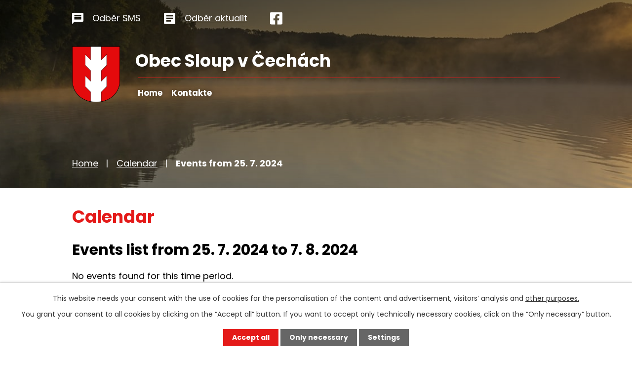

--- FILE ---
content_type: text/html; charset=utf-8
request_url: https://www.obecsloupvcechach.cz/calendar?date=2024-07-25
body_size: 6402
content:
<!DOCTYPE html>
<html lang="de" data-lang-system="de">
	<head>



		<!--[if IE]><meta http-equiv="X-UA-Compatible" content="IE=EDGE"><![endif]-->
			<meta name="viewport" content="width=device-width, initial-scale=1, user-scalable=yes">
			<meta http-equiv="content-type" content="text/html; charset=utf-8" />
			<meta name="robots" content="index,follow" />
			<meta name="author" content="Antee s.r.o." />
			<meta name="description" content="Představuje se vám krásná obec Sloup v Čechách ležící na úpatí Lužických hor." />
			<meta name="viewport" content="width=device-width, initial-scale=1, user-scalable=yes" />
<title>Calendar | obecsloupvcechach.antee.cz</title>

		<link rel="stylesheet" type="text/css" href="https://cdn.antee.cz/jqueryui/1.8.20/css/smoothness/jquery-ui-1.8.20.custom.css?v=2" integrity="sha384-969tZdZyQm28oZBJc3HnOkX55bRgehf7P93uV7yHLjvpg/EMn7cdRjNDiJ3kYzs4" crossorigin="anonymous" />
		<link rel="stylesheet" type="text/css" href="/style.php?nid=Q1FBQ1c=&amp;ver=1768399196" />
		<link rel="stylesheet" type="text/css" href="/css/libs.css?ver=1768399900" />
		<link rel="stylesheet" type="text/css" href="https://cdn.antee.cz/genericons/genericons/genericons.css?v=2" integrity="sha384-DVVni0eBddR2RAn0f3ykZjyh97AUIRF+05QPwYfLtPTLQu3B+ocaZm/JigaX0VKc" crossorigin="anonymous" />

		<script src="/js/jquery/jquery-3.0.0.min.js" ></script>
		<script src="/js/jquery/jquery-migrate-3.1.0.min.js" ></script>
		<script src="/js/jquery/jquery-ui.min.js" ></script>
		<script src="/js/jquery/jquery.ui.touch-punch.min.js" ></script>
		<script src="/js/libs.min.js?ver=1768399900" ></script>
		<script src="/js/ipo.min.js?ver=1768399889" ></script>
			<script src="/js/locales/de.js?ver=1768399196" ></script>

			<script src='https://www.google.com/recaptcha/api.js?hl=de&render=explicit' ></script>

		<link href="/rozpocty-a-financni-dokumenty?action=atom" type="application/atom+xml" rel="alternate" title="Rozpočty a finanční dokumenty obce">
		<link href="/uredni-deska?action=atom" type="application/atom+xml" rel="alternate" title="Úřední deska">
		<link href="/aktuality?action=atom" type="application/atom+xml" rel="alternate" title="Aktuality">
		<link href="/zpravodaj-obce?action=atom" type="application/atom+xml" rel="alternate" title="Zpravodaj obce">
		<link href="/vyberova-rizeni?action=atom" type="application/atom+xml" rel="alternate" title="Výběrová řízení">
		<link href="/spolky?action=atom" type="application/atom+xml" rel="alternate" title="Spolky">
		<link href="/zadosti-o-informace?action=atom" type="application/atom+xml" rel="alternate" title="Žádosti o informace">
		<link href="/turisticke-okruhy?action=atom" type="application/atom+xml" rel="alternate" title="Turistické okruhy">
		<link href="/v-obci?action=atom" type="application/atom+xml" rel="alternate" title="V obci">
		<link href="/v-okoli?action=atom" type="application/atom+xml" rel="alternate" title="V okolí">
		<link href="/zapisy-a-usneseni-zastupitelstva?action=atom" type="application/atom+xml" rel="alternate" title="Zápisy a usnesení zastupitelstva">
		<link href="/uredni-deska-svazku-kanalizace-sloup?action=atom" type="application/atom+xml" rel="alternate" title="Úřední deska Svazku kanalizace Sloup">
		<link href="/rozpocty-a-financni-dokumenty-prispevkovych-organizaci?action=atom" type="application/atom+xml" rel="alternate" title="Rozpočty a finanční dokumenty příspěvkových organizací">
		<link href="/rozpocty-a-financni-dokumenty-svazku?action=atom" type="application/atom+xml" rel="alternate" title="Rozpočty a finanční dokumenty svazků">
		<link href="/provoz-komunitniho-centra?action=atom" type="application/atom+xml" rel="alternate" title="Provoz Komunitního centra">
		<link href="/odpad?action=atom" type="application/atom+xml" rel="alternate" title="Odpad">
<link rel="preconnect" href="https://fonts.googleapis.com">
<link rel="preconnect" href="https://fonts.gstatic.com" crossorigin>
<link href="https://fonts.googleapis.com/css2?family=Poppins:wght@400;700&amp;display=fallback" rel="stylesheet">
<link href="/image.php?nid=19945&amp;oid=9260635&amp;width=32" rel="icon" type="image/png">
<link rel="shortcut icon" href="/image.php?nid=19945&amp;oid=9260635&amp;width=32">
<script>
ipo.api.live("body", function(el){
//přesun patičky
$(el).find("#ipocopyright").insertAfter("#ipocontainer");
//přidání třídy action-button pro backlink
$(el).find(".backlink").addClass("action-button");
//přesun vyhledávání
$(el).find(".elasticSearchForm").appendTo(".header-fulltext");
//přesun mutací
$(el).find("#ipoLangIcons").appendTo(".mutace");
//zjištění zda se jedná o stránku 404
if( $(el).find(".ipopagetext .error").length )
{
$(el).addClass("error-page");
}
});
//funkce pro zobrazování a skrývání vyhledávání
ipo.api.live(".header-fulltext > a", function(el){
var ikonaLupa = $(el).find(".ikona-lupa");
$(el).click(function(e) {
e.preventDefault();
$(this).toggleClass("search-active");
if($(this).hasClass("search-active")) {
$(ikonaLupa).text('X');
$(ikonaLupa).attr("title","Zavřít vyhledávání");
} else {
$(this).removeClass("search-active");
$(ikonaLupa).attr("title","Otevřít vyhledávání");
$(".elasticSearchForm input[type=text]").val("");
}
$(".elasticSearchForm").animate({height: "toggle"});
$(".elasticSearchForm input[type=text]").focus();
});
});
//převod úvodní fotky na drobečkovou navigaci
ipo.api.live('body', function(el) {
if( ( !document.getElementById('page8477451') && !document.getElementById('page8477453') ) && ( !$(".error").length ) )
{
if( $(el).find(".subpage-background").length )
{
var image_back = $(el).find(".subpage-background .boxImage > div").attr("style");
$(el).find("#iponavigation").attr("style", image_back);
}
}
});
//zjištění počet položek submenu
ipo.api.live('#ipotopmenuwrapper ul.topmenulevel2', function(el) {
$(el).find("> li").each(function( index, es ) {
if(index == 9)
{
$(el).addClass("two-column");
}
});
});
//označení položek, které mají submenu
ipo.api.live('#ipotopmenu ul.topmenulevel1 li.topmenuitem1', function(el) {
var submenu = $(el).find("ul.topmenulevel2");
if ($(window).width() <= 1024){
if (submenu.length) {
$(el).addClass("hasSubmenu");
$(el).find("> a").after("<span class='open-submenu' />");
}
}
});
//wrapnutí spanu do poležek první úrovně
ipo.api.live('#ipotopmenu ul.topmenulevel1 li.topmenuitem1 > a', function(el) {
if ($(window).width() <= 1024) {
$(el).wrapInner("<span>");
}
});
//rozbaleni menu
$(function() {
if ($(window).width() <= 1024) {
$(".topmenulevel1 > li.hasSubmenu .open-submenu").click(function(e) {
$(this).toggleClass("see-more");
if($(this).hasClass("see-more")) {
$("ul.topmenulevel2").css("display","none");
$(this).next("ul.topmenulevel2").css("display","block");
$(".topmenulevel1 > li > a").removeClass("see-more");
$(this).addClass("see-more");
} else {
$(this).removeClass("see-more");
$(this).next("ul.topmenulevel2").css("display","none");
}
});
}
});
</script>

<link rel="preload" href="/image.php?nid=19945&amp;oid=9260633&amp;width=97" as="image">
	</head>

	<body id="page9261210" class="subpage9261210"
			
			data-nid="19945"
			data-lid="DE"
			data-oid="9261210"
			data-layout-pagewidth="1024"
			
			data-slideshow-timer="3"
			
						
				
				data-layout="responsive" data-viewport_width_responsive="1024"
			>



							<div id="snippet-cookiesConfirmation-euCookiesSnp">			<div id="cookieChoiceInfo" class="cookie-choices-info template_1">
					<p>This website needs your consent with the use of cookies for the personalisation of the content and advertisement, visitors’ analysis and 
						<a class="cookie-button more" href="https://navody.antee.cz/cookies-en" target="_blank">other purposes.</a>
					</p>
					<p>
						You grant your consent to all cookies by clicking on the “Accept all” button. If you want to accept only technically necessary cookies, click on the “Only necessary“ button.
					</p>
				<div class="buttons">
					<a class="cookie-button action-button ajax" id="cookieChoiceButton" rel=”nofollow” href="/calendar?date=2024-07-25&amp;do=cookiesConfirmation-acceptAll">Accept all</a>
					<a class="cookie-button cookie-button--settings action-button ajax" rel=”nofollow” href="/calendar?date=2024-07-25&amp;do=cookiesConfirmation-onlyNecessary">Only necessary</a>
					<a class="cookie-button cookie-button--settings action-button ajax" rel=”nofollow” href="/calendar?date=2024-07-25&amp;do=cookiesConfirmation-openSettings">Settings</a>
				</div>
			</div>
</div>				<div id="ipocontainer">

			<div class="menu-toggler">

				<span>Menu</span>
				<span class="genericon genericon-menu"></span>
			</div>

			<span id="back-to-top">

				<i class="fa fa-angle-up"></i>
			</span>

			<div id="ipoheader">

				<div class="header-inner__container">
	<div class="row header-inner__top flex-container layout-container">
		<div class="header-links flex-container">
			<a title="Odběr SMS" href="/registrace-sms?nid=19945">
				<svg xmlns="http://www.w3.org/2000/svg" width="22.759" height="22.759" viewbox="0 0 22.759 22.759">
					<path data-name="Icon material-message" d="M23.483,3H5.276A2.273,2.273,0,0,0,3.011,5.276L3,25.759l4.552-4.552H23.483a2.283,2.283,0,0,0,2.276-2.276V5.276A2.283,2.283,0,0,0,23.483,3ZM21.207,16.655H7.552V14.379H21.207Zm0-3.414H7.552V10.965H21.207Zm0-3.414H7.552V7.552H21.207Z" transform="translate(-3 -3)" fill="#fff"></path>
				</svg>
				<span>Odběr SMS</span>
			</a>
			<a title="Odběr aktualit" href="/aktuality?action=addSubscriber&amp;nid=19945">
				<svg xmlns="http://www.w3.org/2000/svg" width="22.759" height="22.759" viewbox="0 0 22.759 22.759">
					<path data-name="Icon ionic-md-list-box" d="M24.888,4.5H6.871A2.371,2.371,0,0,0,4.5,6.871V24.888a2.371,2.371,0,0,0,2.371,2.371H24.888a2.371,2.371,0,0,0,2.371-2.371V6.871A2.371,2.371,0,0,0,24.888,4.5ZM18.724,22.517H9.241V19.672h9.483ZM22.517,17.3H9.241V14.457H22.517Zm0-5.215H9.241V9.241H22.517Z" transform="translate(-4.5 -4.5)" fill="#fff"></path>
				</svg>
				<span>Odběr aktualit</span>
			</a>
			<a title="Najdete nás na Facebooku" class="tooltip" href="https://www.facebook.com/Obec-Sloup-v-%C4%8Cech%C3%A1ch-2197845013802617" target="_blank" rel="noopener noreferrer">
				<svg xmlns="http://www.w3.org/2000/svg" width="24.758" height="24.758" viewbox="0 0 24.758 24.758">
					<path data-name="Icon awesome-facebook-square" d="M22.106,2.25H2.653A2.653,2.653,0,0,0,0,4.9V24.356a2.653,2.653,0,0,0,2.653,2.653h7.585V18.591H6.756V14.629h3.482V11.61c0-3.435,2.045-5.332,5.177-5.332a21.092,21.092,0,0,1,3.068.267V9.916H16.754a1.981,1.981,0,0,0-2.234,2.14v2.573h3.8l-.608,3.962H14.521v8.417h7.585a2.653,2.653,0,0,0,2.653-2.653V4.9A2.653,2.653,0,0,0,22.106,2.25Z" transform="translate(0 -2.25)" fill="#fff"></path>
				</svg>
			</a>
		</div>
		<div class="header-fulltext">
			<a href="#"><span title="Otevřít vyhledávání" class="ikona-lupa">Ikona</span></a>
		</div>
		<div class="mutace"></div>
	</div>
	<div class="row header-inner layout-container">
		
		<a title="Obec Sloup v Čechách" href="/home" class="header-logo">
			<span class="znak">
				<img src="/image.php?nid=19945&amp;oid=9260633&amp;width=97" width="97" height="113" alt="Obec Sloup v Čechách">
			</span>
			<span class="nazev-obce">Obec Sloup v Čechách</span>
		</a>
	</div>
</div>



<div class="subpage-background">
	
		 
		<div class="boxImage">
			<div style="background-image:url(/image.php?oid=9260647&amp;nid=19945&amp;width=2000);"></div>
		</div>
		 
		
	
</div>
			</div>

			<div id="ipotopmenuwrapper">

				<div id="ipotopmenu">
<h4 class="hiddenMenu">Menu top</h4>
<ul class="topmenulevel1"><li class="topmenuitem1 noborder" id="ipomenu8477453"><a href="/home">Home</a></li><li class="topmenuitem1" id="ipomenu9260706"><a href="/kontakte">Kontakte</a></li></ul>
					<div class="cleartop"></div>
				</div>
			</div>
			<div id="ipomain">
				<div id="ipoLangIcons">

	<div>
		<a href="/" class="lang-cs"><img src="/img/lang_cs.png" title="Česky" alt="Česky"></a>
		<a href="/home" class="lang-de"><img src="/img/lang_de.png" title="Deutsch" alt="Deutsch"></a>
	</div>

</div>
<div class="data-aggregator-calendar" id="data-aggregator-calendar-9261210">
	<h4 class="newsheader">Calendar</h4>
	<div class="newsbody">
<div id="snippet-mainSection-dataAggregatorCalendar-9261210-cal"><div class="blog-cal ui-datepicker-inline ui-datepicker ui-widget ui-widget-content ui-helper-clearfix ui-corner-all">
	<div class="ui-datepicker-header ui-widget-header ui-helper-clearfix ui-corner-all">
		<a class="ui-datepicker-prev ui-corner-all ajax" href="/calendar?mainSection-dataAggregatorCalendar-9261210-date=202512&amp;date=2024-07-25&amp;do=mainSection-dataAggregatorCalendar-9261210-reload" title="Vormonat">
			<span class="ui-icon ui-icon-circle-triangle-w">Vorhergehende</span>
		</a>
		<a class="ui-datepicker-next ui-corner-all ajax" href="/calendar?mainSection-dataAggregatorCalendar-9261210-date=202602&amp;date=2024-07-25&amp;do=mainSection-dataAggregatorCalendar-9261210-reload" title="Nächsten Monat">
			<span class="ui-icon ui-icon-circle-triangle-e">Nächst</span>
		</a>
		<div class="ui-datepicker-title">Januar/2026</div>
	</div>
	<table class="ui-datepicker-calendar">
		<thead>
			<tr>
				<th title="Montag">M</th>
				<th title="Dienstag">D</th>
				<th title="Mittwoch">M</th>
				<th title="Donnerstag">D</th>
				<th title="Freitag">F</th>
				<th title="Samstag">S</th>
				<th title="Sonntag">S</th>
			</tr>

		</thead>
		<tbody>
			<tr>

				<td>

						<span class="tooltip ui-state-default ui-datepicker-other-month">29</span>
				</td>
				<td>

						<span class="tooltip ui-state-default ui-datepicker-other-month">30</span>
				</td>
				<td>

						<span class="tooltip ui-state-default ui-datepicker-other-month">31</span>
				</td>
				<td>

						<span class="tooltip ui-state-default day-off holiday" title="Nový rok">1</span>
				</td>
				<td>

						<span class="tooltip ui-state-default">2</span>
				</td>
				<td>

						<span class="tooltip ui-state-default saturday day-off">3</span>
				</td>
				<td>

						<span class="tooltip ui-state-default sunday day-off">4</span>
				</td>
			</tr>
			<tr>

				<td>

						<span class="tooltip ui-state-default">5</span>
				</td>
				<td>

						<span class="tooltip ui-state-default">6</span>
				</td>
				<td>

						<span class="tooltip ui-state-default">7</span>
				</td>
				<td>

						<span class="tooltip ui-state-default">8</span>
				</td>
				<td>

						<span class="tooltip ui-state-default">9</span>
				</td>
				<td>

						<span class="tooltip ui-state-default saturday day-off">10</span>
				</td>
				<td>

						<span class="tooltip ui-state-default sunday day-off">11</span>
				</td>
			</tr>
			<tr>

				<td>

						<span class="tooltip ui-state-default">12</span>
				</td>
				<td>

						<span class="tooltip ui-state-default">13</span>
				</td>
				<td>

						<span class="tooltip ui-state-default">14</span>
				</td>
				<td>

						<span class="tooltip ui-state-default">15</span>
				</td>
				<td>

						<span class="tooltip ui-state-default">16</span>
				</td>
				<td>

						<span class="tooltip ui-state-default saturday day-off ui-state-highlight ui-state-active">17</span>
				</td>
				<td>

						<span class="tooltip ui-state-default sunday day-off">18</span>
				</td>
			</tr>
			<tr>

				<td>

						<span class="tooltip ui-state-default">19</span>
				</td>
				<td>

						<span class="tooltip ui-state-default">20</span>
				</td>
				<td>

						<span class="tooltip ui-state-default">21</span>
				</td>
				<td>

						<span class="tooltip ui-state-default">22</span>
				</td>
				<td>

						<span class="tooltip ui-state-default">23</span>
				</td>
				<td>

						<span class="tooltip ui-state-default saturday day-off">24</span>
				</td>
				<td>

						<span class="tooltip ui-state-default sunday day-off">25</span>
				</td>
			</tr>
			<tr>

				<td>

						<span class="tooltip ui-state-default">26</span>
				</td>
				<td>

						<span class="tooltip ui-state-default">27</span>
				</td>
				<td>

						<span class="tooltip ui-state-default">28</span>
				</td>
				<td>

						<span class="tooltip ui-state-default">29</span>
				</td>
				<td>

						<span class="tooltip ui-state-default">30</span>
				</td>
				<td>

						<span class="tooltip ui-state-default saturday day-off">31</span>
				</td>
				<td>

						<span class="tooltip ui-state-default sunday day-off ui-datepicker-other-month">1</span>
				</td>
			</tr>
		</tbody>
	</table>
</div>
</div>	</div>
</div>

				<div id="ipomainframe">
					<div id="ipopage">
<div id="iponavigation">
	<h5 class="hiddenMenu">Breadcrumb navigation</h5>
	<p>
			<a href="/home">Home</a> <span class="separator">&gt;</span>
			<a href="/calendar">Calendar</a> <span class="separator">&gt;</span>
			<span class="currentPage">Events from 25. 7. 2024</span>
	</p>

</div>
						<div class="ipopagetext">
							<div class="dataAggregator view-default content">
								
								<h1>Calendar</h1>

<div id="snippet--flash"></div>
								
																	
	<div class="paragraph">
					</div>

<h2>Events list from 25. 7. 2024 to 7. 8. 2024</h2>

<p>No events found for this time period.</p>

<div class="da-navigation clearfix">
	<a class="action-button da-navigation-prev" href="/calendar?date=2024-07-11">« ältere</a>

	<a class="action-button da-navigation-today" href="/calendar?date=2026-01-17">Actual</a>

	<a class="action-button da-navigation-next" href="/calendar?date=2024-08-08">später »</a>
</div>
<hr class="cleaner">


	<div class="paragraph">
					</div>
															</div>
						</div>
					</div>


					

					

					<div class="hrclear"></div>
					<div id="ipocopyright">
<div class="copyright">
	<div class="row copyright__inner flex-container layout-container">
	<div class="copy-info">
		<h3>Obec Sloup v Čechách</h3>
		<h4>Fakturační adresa</h4>
		<p>Komenského 236, 471 52 Sloup v Čechách</p>
		<h4>Doručovací adresa</h4>
		<p>Benešova 280, 471 52 Sloup v Čechách</p>
		<h4>Rychlý kontakt</h4>
		<p><strong>T: </strong><a href="tel:+420487753562">+420 487 753 562</a><span class="copy-dotted">, </span> <span><strong>E: </strong><a href="mailto:urednik@sloupvcechach.cz">urednik@sloupvcechach.cz</a></span></p>
		<p><a class="action-button" href="/kontakty">Všechny kontakty</a></p>
	</div>
	<div class="copy-mapa">
		<a title="Zobrazit na mapě" href="https://goo.gl/maps/2vG4M1u6LZsE1aPv7" target="_blank" rel="noopener noreferrer">
			<span class="mapa-image">
				<img src="/image.php?nid=19945&amp;oid=9260642&amp;width=593" width="593" height="367" alt="Mapa">
			</span>
			<span class="mapa-title">Kde nás najdete</span>
		</a>
	</div>
</div>

<div class="row antee">
	<div class="layout-container">
		© 2026 Obec Sloup v Čechách, <a href="mailto:urednik@sloupvcechach.cz">Kontaktieren Sie den Webmaster</a><br>Powered by ANTEE - <a href="https://www.antee.cz" rel="nofollow">Web Design</a>, Content Management System IPO
	</div>
</div>
</div>
					</div>
					<div id="ipostatistics">
<script >
	var _paq = _paq || [];
	_paq.push(['disableCookies']);
	_paq.push(['trackPageView']);
	_paq.push(['enableLinkTracking']);
	(function() {
		var u="https://matomo.antee.cz/";
		_paq.push(['setTrackerUrl', u+'piwik.php']);
		_paq.push(['setSiteId', 6615]);
		var d=document, g=d.createElement('script'), s=d.getElementsByTagName('script')[0];
		g.defer=true; g.async=true; g.src=u+'piwik.js'; s.parentNode.insertBefore(g,s);
	})();
</script>
<script >
	$(document).ready(function() {
		$('a[href^="mailto"]').on("click", function(){
			_paq.push(['setCustomVariable', 1, 'Click mailto','Email='+this.href.replace(/^mailto:/i,'') + ' /Page = ' +  location.href,'page']);
			_paq.push(['trackGoal', 8]);
			_paq.push(['trackPageView']);
		});

		$('a[href^="tel"]').on("click", function(){
			_paq.push(['setCustomVariable', 1, 'Click telefon','Telefon='+this.href.replace(/^tel:/i,'') + ' /Page = ' +  location.href,'page']);
			_paq.push(['trackPageView']);
		});
	});
</script>
					</div>

					<div id="ipofooter">
						
					</div>
				</div>
			</div>
		</div>
	</body>
</html>


--- FILE ---
content_type: application/javascript
request_url: https://www.obecsloupvcechach.cz/js/jquery/jquery-ui.min.js
body_size: 70799
content:
/*! jQuery UI - v1.8.23 - 2012-08-15
* https://github.com/jquery/jquery-ui
* Includes: jquery.ui.core.js, jquery.ui.widget.js, jquery.ui.mouse.js, jquery.ui.draggable.js, jquery.ui.droppable.js, jquery.ui.resizable.js, jquery.ui.selectable.js, jquery.ui.sortable.js, jquery.effects.core.js, jquery.effects.blind.js, jquery.effects.bounce.js, jquery.effects.clip.js, jquery.effects.drop.js, jquery.effects.explode.js, jquery.effects.fade.js, jquery.effects.fold.js, jquery.effects.highlight.js, jquery.effects.pulsate.js, jquery.effects.scale.js, jquery.effects.shake.js, jquery.effects.slide.js, jquery.effects.transfer.js, jquery.ui.accordion.js, jquery.ui.autocomplete.js, jquery.ui.button.js, jquery.ui.datepicker.js, jquery.ui.dialog.js, jquery.ui.position.js, jquery.ui.progressbar.js, jquery.ui.slider.js, jquery.ui.tabs.js
* Copyright (c) 2012 AUTHORS.txt; Licensed MIT, GPL */
(function(a,b){function c(b,c){var e=b.nodeName.toLowerCase();if("area"===e){var f=b.parentNode,g=f.name,h;return!b.href||!g||f.nodeName.toLowerCase()!=="map"?!1:(h=a("img[usemap=#"+g+"]")[0],!!h&&d(h))}return(/input|select|textarea|button|object/.test(e)?!b.disabled:"a"==e?b.href||c:c)&&d(b)}function d(b){return!a(b).parents().andSelf().filter(function(){return a.curCSS(this,"visibility")==="hidden"||a.expr.filters.hidden(this)}).length}a.ui=a.ui||{};if(a.ui.version)return;a.extend(a.ui,{version:"1.8.23",keyCode:{ALT:18,BACKSPACE:8,CAPS_LOCK:20,COMMA:188,COMMAND:91,COMMAND_LEFT:91,COMMAND_RIGHT:93,CONTROL:17,DELETE:46,DOWN:40,END:35,ENTER:13,ESCAPE:27,HOME:36,INSERT:45,LEFT:37,MENU:93,NUMPAD_ADD:107,NUMPAD_DECIMAL:110,NUMPAD_DIVIDE:111,NUMPAD_ENTER:108,NUMPAD_MULTIPLY:106,NUMPAD_SUBTRACT:109,PAGE_DOWN:34,PAGE_UP:33,PERIOD:190,RIGHT:39,SHIFT:16,SPACE:32,TAB:9,UP:38,WINDOWS:91}}),a.fn.extend({propAttr:a.fn.prop||a.fn.attr,_focus:a.fn.focus,focus:function(b,c){return typeof b=="number"?this.each(function(){var d=this;setTimeout(function(){a(d).focus(),c&&c.call(d)},b)}):this._focus.apply(this,arguments)},scrollParent:function(){var b;return a.browser.msie&&/(static|relative)/.test(this.css("position"))||/absolute/.test(this.css("position"))?b=this.parents().filter(function(){return/(relative|absolute|fixed)/.test(a.curCSS(this,"position",1))&&/(auto|scroll)/.test(a.curCSS(this,"overflow",1)+a.curCSS(this,"overflow-y",1)+a.curCSS(this,"overflow-x",1))}).eq(0):b=this.parents().filter(function(){return/(auto|scroll)/.test(a.curCSS(this,"overflow",1)+a.curCSS(this,"overflow-y",1)+a.curCSS(this,"overflow-x",1))}).eq(0),/fixed/.test(this.css("position"))||!b.length?a(document):b},zIndex:function(c){if(c!==b)return this.css("zIndex",c);if(this.length){var d=a(this[0]),e,f;while(d.length&&d[0]!==document){e=d.css("position");if(e==="absolute"||e==="relative"||e==="fixed"){f=parseInt(d.css("zIndex"),10);if(!isNaN(f)&&f!==0)return f}d=d.parent()}}return 0},disableSelection:function(){return this.bind((a.support.selectstart?"selectstart":"mousedown")+".ui-disableSelection",function(a){a.preventDefault()})},enableSelection:function(){return this.unbind(".ui-disableSelection")}}),a("<a>").outerWidth(1).jquery||a.each(["Width","Height"],function(c,d){function h(b,c,d,f){return a.each(e,function(){c-=parseFloat(a.curCSS(b,"padding"+this,!0))||0,d&&(c-=parseFloat(a.curCSS(b,"border"+this+"Width",!0))||0),f&&(c-=parseFloat(a.curCSS(b,"margin"+this,!0))||0)}),c}var e=d==="Width"?["Left","Right"]:["Top","Bottom"],f=d.toLowerCase(),g={innerWidth:a.fn.innerWidth,innerHeight:a.fn.innerHeight,outerWidth:a.fn.outerWidth,outerHeight:a.fn.outerHeight};a.fn["inner"+d]=function(c){return c===b?g["inner"+d].call(this):this.each(function(){a(this).css(f,h(this,c)+"px")})},a.fn["outer"+d]=function(b,c){return typeof b!="number"?g["outer"+d].call(this,b):this.each(function(){a(this).css(f,h(this,b,!0,c)+"px")})}}),a.extend(a.expr[":"],{data:a.expr.createPseudo?a.expr.createPseudo(function(b){return function(c){return!!a.data(c,b)}}):function(b,c,d){return!!a.data(b,d[3])},focusable:function(b){return c(b,!isNaN(a.attr(b,"tabindex")))},tabbable:function(b){var d=a.attr(b,"tabindex"),e=isNaN(d);return(e||d>=0)&&c(b,!e)}}),a(function(){var b=document.body,c=b.appendChild(c=document.createElement("div"));c.offsetHeight,a.extend(c.style,{minHeight:"100px",height:"auto",padding:0,borderWidth:0}),a.support.minHeight=c.offsetHeight===100,a.support.selectstart="onselectstart"in c,b.removeChild(c).style.display="none"}),a.curCSS||(a.curCSS=a.css),a.extend(a.ui,{plugin:{add:function(b,c,d){var e=a.ui[b].prototype;for(var f in d)e.plugins[f]=e.plugins[f]||[],e.plugins[f].push([c,d[f]])},call:function(a,b,c){var d=a.plugins[b];if(!d||!a.element[0].parentNode)return;for(var e=0;e<d.length;e++)a.options[d[e][0]]&&d[e][1].apply(a.element,c)}},contains:function(a,b){return document.compareDocumentPosition?a.compareDocumentPosition(b)&16:a!==b&&a.contains(b)},hasScroll:function(b,c){if(a(b).css("overflow")==="hidden")return!1;var d=c&&c==="left"?"scrollLeft":"scrollTop",e=!1;return b[d]>0?!0:(b[d]=1,e=b[d]>0,b[d]=0,e)},isOverAxis:function(a,b,c){return a>b&&a<b+c},isOver:function(b,c,d,e,f,g){return a.ui.isOverAxis(b,d,f)&&a.ui.isOverAxis(c,e,g)}})})(jQuery),function(a,b){if(a.cleanData){var c=a.cleanData;a.cleanData=function(b){for(var d=0,e;(e=b[d])!=null;d++)try{a(e).triggerHandler("remove")}catch(f){}c(b)}}else{var d=a.fn.remove;a.fn.remove=function(b,c){return this.each(function(){return c||(!b||a.filter(b,[this]).length)&&a("*",this).add([this]).each(function(){try{a(this).triggerHandler("remove")}catch(b){}}),d.call(a(this),b,c)})}}a.widget=function(b,c,d){var e=b.split(".")[0],f;b=b.split(".")[1],f=e+"-"+b,d||(d=c,c=a.Widget),a.expr[":"][f]=function(c){return!!a.data(c,b)},a[e]=a[e]||{},a[e][b]=function(a,b){arguments.length&&this._createWidget(a,b)};var g=new c;g.options=a.extend(!0,{},g.options),a[e][b].prototype=a.extend(!0,g,{namespace:e,widgetName:b,widgetEventPrefix:a[e][b].prototype.widgetEventPrefix||b,widgetBaseClass:f},d),a.widget.bridge(b,a[e][b])},a.widget.bridge=function(c,d){a.fn[c]=function(e){var f=typeof e=="string",g=Array.prototype.slice.call(arguments,1),h=this;return e=!f&&g.length?a.extend.apply(null,[!0,e].concat(g)):e,f&&e.charAt(0)==="_"?h:(f?this.each(function(){var d=a.data(this,c),f=d&&a.isFunction(d[e])?d[e].apply(d,g):d;if(f!==d&&f!==b)return h=f,!1}):this.each(function(){var b=a.data(this,c);b?b.option(e||{})._init():a.data(this,c,new d(e,this))}),h)}},a.Widget=function(a,b){arguments.length&&this._createWidget(a,b)},a.Widget.prototype={widgetName:"widget",widgetEventPrefix:"",options:{disabled:!1},_createWidget:function(b,c){a.data(c,this.widgetName,this),this.element=a(c),this.options=a.extend(!0,{},this.options,this._getCreateOptions(),b);var d=this;this.element.bind("remove."+this.widgetName,function(){d.destroy()}),this._create(),this._trigger("create"),this._init()},_getCreateOptions:function(){return a.metadata&&a.metadata.get(this.element[0])[this.widgetName]},_create:function(){},_init:function(){},destroy:function(){this.element.unbind("."+this.widgetName).removeData(this.widgetName),this.widget().unbind("."+this.widgetName).removeAttr("aria-disabled").removeClass(this.widgetBaseClass+"-disabled "+"ui-state-disabled")},widget:function(){return this.element},option:function(c,d){var e=c;if(arguments.length===0)return a.extend({},this.options);if(typeof c=="string"){if(d===b)return this.options[c];e={},e[c]=d}return this._setOptions(e),this},_setOptions:function(b){var c=this;return a.each(b,function(a,b){c._setOption(a,b)}),this},_setOption:function(a,b){return this.options[a]=b,a==="disabled"&&this.widget()[b?"addClass":"removeClass"](this.widgetBaseClass+"-disabled"+" "+"ui-state-disabled").attr("aria-disabled",b),this},enable:function(){return this._setOption("disabled",!1)},disable:function(){return this._setOption("disabled",!0)},_trigger:function(b,c,d){var e,f,g=this.options[b];d=d||{},c=a.Event(c),c.type=(b===this.widgetEventPrefix?b:this.widgetEventPrefix+b).toLowerCase(),c.target=this.element[0],f=c.originalEvent;if(f)for(e in f)e in c||(c[e]=f[e]);return this.element.trigger(c,d),!(a.isFunction(g)&&g.call(this.element[0],c,d)===!1||c.isDefaultPrevented())}}}(jQuery),function(a,b){var c=!1;a(document).mouseup(function(a){c=!1}),a.widget("ui.mouse",{options:{cancel:":input,option",distance:1,delay:0},_mouseInit:function(){var b=this;this.element.bind("mousedown."+this.widgetName,function(a){return b._mouseDown(a)}).bind("click."+this.widgetName,function(c){if(!0===a.data(c.target,b.widgetName+".preventClickEvent"))return a.removeData(c.target,b.widgetName+".preventClickEvent"),c.stopImmediatePropagation(),!1}),this.started=!1},_mouseDestroy:function(){this.element.unbind("."+this.widgetName),this._mouseMoveDelegate&&a(document).unbind("mousemove."+this.widgetName,this._mouseMoveDelegate).unbind("mouseup."+this.widgetName,this._mouseUpDelegate)},_mouseDown:function(b){if(c)return;this._mouseStarted&&this._mouseUp(b),this._mouseDownEvent=b;var d=this,e=b.which==1,f=typeof this.options.cancel=="string"&&b.target.nodeName?a(b.target).closest(this.options.cancel).length:!1;if(!e||f||!this._mouseCapture(b))return!0;this.mouseDelayMet=!this.options.delay,this.mouseDelayMet||(this._mouseDelayTimer=setTimeout(function(){d.mouseDelayMet=!0},this.options.delay));if(this._mouseDistanceMet(b)&&this._mouseDelayMet(b)){this._mouseStarted=this._mouseStart(b)!==!1;if(!this._mouseStarted)return b.preventDefault(),!0}return!0===a.data(b.target,this.widgetName+".preventClickEvent")&&a.removeData(b.target,this.widgetName+".preventClickEvent"),this._mouseMoveDelegate=function(a){return d._mouseMove(a)},this._mouseUpDelegate=function(a){return d._mouseUp(a)},a(document).bind("mousemove."+this.widgetName,this._mouseMoveDelegate).bind("mouseup."+this.widgetName,this._mouseUpDelegate),b.preventDefault(),c=!0,!0},_mouseMove:function(b){return!a.browser.msie||document.documentMode>=9||!!b.button?this._mouseStarted?(this._mouseDrag(b),b.preventDefault()):(this._mouseDistanceMet(b)&&this._mouseDelayMet(b)&&(this._mouseStarted=this._mouseStart(this._mouseDownEvent,b)!==!1,this._mouseStarted?this._mouseDrag(b):this._mouseUp(b)),!this._mouseStarted):this._mouseUp(b)},_mouseUp:function(b){return a(document).unbind("mousemove."+this.widgetName,this._mouseMoveDelegate).unbind("mouseup."+this.widgetName,this._mouseUpDelegate),this._mouseStarted&&(this._mouseStarted=!1,b.target==this._mouseDownEvent.target&&a.data(b.target,this.widgetName+".preventClickEvent",!0),this._mouseStop(b)),!1},_mouseDistanceMet:function(a){return Math.max(Math.abs(this._mouseDownEvent.pageX-a.pageX),Math.abs(this._mouseDownEvent.pageY-a.pageY))>=this.options.distance},_mouseDelayMet:function(a){return this.mouseDelayMet},_mouseStart:function(a){},_mouseDrag:function(a){},_mouseStop:function(a){},_mouseCapture:function(a){return!0}})}(jQuery),function(a,b){a.widget("ui.draggable",a.ui.mouse,{widgetEventPrefix:"drag",options:{addClasses:!0,appendTo:"parent",axis:!1,connectToSortable:!1,containment:!1,cursor:"auto",cursorAt:!1,grid:!1,handle:!1,helper:"original",iframeFix:!1,opacity:!1,refreshPositions:!1,revert:!1,revertDuration:500,scope:"default",scroll:!0,scrollSensitivity:20,scrollSpeed:20,snap:!1,snapMode:"both",snapTolerance:20,stack:!1,zIndex:!1},_create:function(){this.options.helper=="original"&&!/^(?:r|a|f)/.test(this.element.css("position"))&&(this.element[0].style.position="relative"),this.options.addClasses&&this.element.addClass("ui-draggable"),this.options.disabled&&this.element.addClass("ui-draggable-disabled"),this._mouseInit()},destroy:function(){if(!this.element.data("draggable"))return;return this.element.removeData("draggable").unbind(".draggable").removeClass("ui-draggable ui-draggable-dragging ui-draggable-disabled"),this._mouseDestroy(),this},_mouseCapture:function(b){var c=this.options;return this.helper||c.disabled||a(b.target).is(".ui-resizable-handle")?!1:(this.handle=this._getHandle(b),this.handle?(c.iframeFix&&a(c.iframeFix===!0?"iframe":c.iframeFix).each(function(){a('<div class="ui-draggable-iframeFix" style="background: #fff;"></div>').css({width:this.offsetWidth+"px",height:this.offsetHeight+"px",position:"absolute",opacity:"0.001",zIndex:1e3}).css(a(this).offset()).appendTo("body")}),!0):!1)},_mouseStart:function(b){var c=this.options;return this.helper=this._createHelper(b),this.helper.addClass("ui-draggable-dragging"),this._cacheHelperProportions(),a.ui.ddmanager&&(a.ui.ddmanager.current=this),this._cacheMargins(),this.cssPosition=this.helper.css("position"),this.scrollParent=this.helper.scrollParent(),this.offset=this.positionAbs=this.element.offset(),this.offset={top:this.offset.top-this.margins.top,left:this.offset.left-this.margins.left},a.extend(this.offset,{click:{left:b.pageX-this.offset.left,top:b.pageY-this.offset.top},parent:this._getParentOffset(),relative:this._getRelativeOffset()}),this.originalPosition=this.position=this._generatePosition(b),this.originalPageX=b.pageX,this.originalPageY=b.pageY,c.cursorAt&&this._adjustOffsetFromHelper(c.cursorAt),c.containment&&this._setContainment(),this._trigger("start",b)===!1?(this._clear(),!1):(this._cacheHelperProportions(),a.ui.ddmanager&&!c.dropBehaviour&&a.ui.ddmanager.prepareOffsets(this,b),this._mouseDrag(b,!0),a.ui.ddmanager&&a.ui.ddmanager.dragStart(this,b),!0)},_mouseDrag:function(b,c){this.position=this._generatePosition(b),this.positionAbs=this._convertPositionTo("absolute");if(!c){var d=this._uiHash();if(this._trigger("drag",b,d)===!1)return this._mouseUp({}),!1;this.position=d.position}if(!this.options.axis||this.options.axis!="y")this.helper[0].style.left=this.position.left+"px";if(!this.options.axis||this.options.axis!="x")this.helper[0].style.top=this.position.top+"px";return a.ui.ddmanager&&a.ui.ddmanager.drag(this,b),!1},_mouseStop:function(b){var c=!1;a.ui.ddmanager&&!this.options.dropBehaviour&&(c=a.ui.ddmanager.drop(this,b)),this.dropped&&(c=this.dropped,this.dropped=!1);var d=this.element[0],e=!1;while(d&&(d=d.parentNode))d==document&&(e=!0);if(!e&&this.options.helper==="original")return!1;if(this.options.revert=="invalid"&&!c||this.options.revert=="valid"&&c||this.options.revert===!0||a.isFunction(this.options.revert)&&this.options.revert.call(this.element,c)){var f=this;a(this.helper).animate(this.originalPosition,parseInt(this.options.revertDuration,10),function(){f._trigger("stop",b)!==!1&&f._clear()})}else this._trigger("stop",b)!==!1&&this._clear();return!1},_mouseUp:function(b){return this.options.iframeFix===!0&&a("div.ui-draggable-iframeFix").each(function(){this.parentNode.removeChild(this)}),a.ui.ddmanager&&a.ui.ddmanager.dragStop(this,b),a.ui.mouse.prototype._mouseUp.call(this,b)},cancel:function(){return this.helper.is(".ui-draggable-dragging")?this._mouseUp({}):this._clear(),this},_getHandle:function(b){var c=!this.options.handle||!a(this.options.handle,this.element).length?!0:!1;return a(this.options.handle,this.element).find("*").andSelf().each(function(){this==b.target&&(c=!0)}),c},_createHelper:function(b){var c=this.options,d=a.isFunction(c.helper)?a(c.helper.apply(this.element[0],[b])):c.helper=="clone"?this.element.clone().removeAttr("id"):this.element;return d.parents("body").length||d.appendTo(c.appendTo=="parent"?this.element[0].parentNode:c.appendTo),d[0]!=this.element[0]&&!/(fixed|absolute)/.test(d.css("position"))&&d.css("position","absolute"),d},_adjustOffsetFromHelper:function(b){typeof b=="string"&&(b=b.split(" ")),a.isArray(b)&&(b={left:+b[0],top:+b[1]||0}),"left"in b&&(this.offset.click.left=b.left+this.margins.left),"right"in b&&(this.offset.click.left=this.helperProportions.width-b.right+this.margins.left),"top"in b&&(this.offset.click.top=b.top+this.margins.top),"bottom"in b&&(this.offset.click.top=this.helperProportions.height-b.bottom+this.margins.top)},_getParentOffset:function(){this.offsetParent=this.helper.offsetParent();var b=this.offsetParent.offset();this.cssPosition=="absolute"&&this.scrollParent[0]!=document&&a.ui.contains(this.scrollParent[0],this.offsetParent[0])&&(b.left+=this.scrollParent.scrollLeft(),b.top+=this.scrollParent.scrollTop());if(this.offsetParent[0]==document.body||this.offsetParent[0].tagName&&this.offsetParent[0].tagName.toLowerCase()=="html"&&a.browser.msie)b={top:0,left:0};return{top:b.top+(parseInt(this.offsetParent.css("borderTopWidth"),10)||0),left:b.left+(parseInt(this.offsetParent.css("borderLeftWidth"),10)||0)}},_getRelativeOffset:function(){if(this.cssPosition=="relative"){var a=this.element.position();return{top:a.top-(parseInt(this.helper.css("top"),10)||0)+this.scrollParent.scrollTop(),left:a.left-(parseInt(this.helper.css("left"),10)||0)+this.scrollParent.scrollLeft()}}return{top:0,left:0}},_cacheMargins:function(){this.margins={left:parseInt(this.element.css("marginLeft"),10)||0,top:parseInt(this.element.css("marginTop"),10)||0,right:parseInt(this.element.css("marginRight"),10)||0,bottom:parseInt(this.element.css("marginBottom"),10)||0}},_cacheHelperProportions:function(){this.helperProportions={width:this.helper.outerWidth(),height:this.helper.outerHeight()}},_setContainment:function(){var b=this.options;b.containment=="parent"&&(b.containment=this.helper[0].parentNode);if(b.containment=="document"||b.containment=="window")this.containment=[b.containment=="document"?0:a(window).scrollLeft()-this.offset.relative.left-this.offset.parent.left,b.containment=="document"?0:a(window).scrollTop()-this.offset.relative.top-this.offset.parent.top,(b.containment=="document"?0:a(window).scrollLeft())+a(b.containment=="document"?document:window).width()-this.helperProportions.width-this.margins.left,(b.containment=="document"?0:a(window).scrollTop())+(a(b.containment=="document"?document:window).height()||document.body.parentNode.scrollHeight)-this.helperProportions.height-this.margins.top];if(!/^(document|window|parent)$/.test(b.containment)&&b.containment.constructor!=Array){var c=a(b.containment),d=c[0];if(!d)return;var e=c.offset(),f=a(d).css("overflow")!="hidden";this.containment=[(parseInt(a(d).css("borderLeftWidth"),10)||0)+(parseInt(a(d).css("paddingLeft"),10)||0),(parseInt(a(d).css("borderTopWidth"),10)||0)+(parseInt(a(d).css("paddingTop"),10)||0),(f?Math.max(d.scrollWidth,d.offsetWidth):d.offsetWidth)-(parseInt(a(d).css("borderLeftWidth"),10)||0)-(parseInt(a(d).css("paddingRight"),10)||0)-this.helperProportions.width-this.margins.left-this.margins.right,(f?Math.max(d.scrollHeight,d.offsetHeight):d.offsetHeight)-(parseInt(a(d).css("borderTopWidth"),10)||0)-(parseInt(a(d).css("paddingBottom"),10)||0)-this.helperProportions.height-this.margins.top-this.margins.bottom],this.relative_container=c}else b.containment.constructor==Array&&(this.containment=b.containment)},_convertPositionTo:function(b,c){c||(c=this.position);var d=b=="absolute"?1:-1,e=this.options,f=this.cssPosition=="absolute"&&(this.scrollParent[0]==document||!a.ui.contains(this.scrollParent[0],this.offsetParent[0]))?this.offsetParent:this.scrollParent,g=/(html|body)/i.test(f[0].tagName);return{top:c.top+this.offset.relative.top*d+this.offset.parent.top*d-(a.browser.safari&&a.browser.version<526&&this.cssPosition=="fixed"?0:(this.cssPosition=="fixed"?-this.scrollParent.scrollTop():g?0:f.scrollTop())*d),left:c.left+this.offset.relative.left*d+this.offset.parent.left*d-(a.browser.safari&&a.browser.version<526&&this.cssPosition=="fixed"?0:(this.cssPosition=="fixed"?-this.scrollParent.scrollLeft():g?0:f.scrollLeft())*d)}},_generatePosition:function(b){var c=this.options,d=this.cssPosition=="absolute"&&(this.scrollParent[0]==document||!a.ui.contains(this.scrollParent[0],this.offsetParent[0]))?this.offsetParent:this.scrollParent,e=/(html|body)/i.test(d[0].tagName),f=b.pageX,g=b.pageY;if(this.originalPosition){var h;if(this.containment){if(this.relative_container){var i=this.relative_container.offset();h=[this.containment[0]+i.left,this.containment[1]+i.top,this.containment[2]+i.left,this.containment[3]+i.top]}else h=this.containment;b.pageX-this.offset.click.left<h[0]&&(f=h[0]+this.offset.click.left),b.pageY-this.offset.click.top<h[1]&&(g=h[1]+this.offset.click.top),b.pageX-this.offset.click.left>h[2]&&(f=h[2]+this.offset.click.left),b.pageY-this.offset.click.top>h[3]&&(g=h[3]+this.offset.click.top)}if(c.grid){var j=c.grid[1]?this.originalPageY+Math.round((g-this.originalPageY)/c.grid[1])*c.grid[1]:this.originalPageY;g=h?j-this.offset.click.top<h[1]||j-this.offset.click.top>h[3]?j-this.offset.click.top<h[1]?j+c.grid[1]:j-c.grid[1]:j:j;var k=c.grid[0]?this.originalPageX+Math.round((f-this.originalPageX)/c.grid[0])*c.grid[0]:this.originalPageX;f=h?k-this.offset.click.left<h[0]||k-this.offset.click.left>h[2]?k-this.offset.click.left<h[0]?k+c.grid[0]:k-c.grid[0]:k:k}}return{top:g-this.offset.click.top-this.offset.relative.top-this.offset.parent.top+(a.browser.safari&&a.browser.version<526&&this.cssPosition=="fixed"?0:this.cssPosition=="fixed"?-this.scrollParent.scrollTop():e?0:d.scrollTop()),left:f-this.offset.click.left-this.offset.relative.left-this.offset.parent.left+(a.browser.safari&&a.browser.version<526&&this.cssPosition=="fixed"?0:this.cssPosition=="fixed"?-this.scrollParent.scrollLeft():e?0:d.scrollLeft())}},_clear:function(){this.helper.removeClass("ui-draggable-dragging"),this.helper[0]!=this.element[0]&&!this.cancelHelperRemoval&&this.helper.remove(),this.helper=null,this.cancelHelperRemoval=!1},_trigger:function(b,c,d){return d=d||this._uiHash(),a.ui.plugin.call(this,b,[c,d]),b=="drag"&&(this.positionAbs=this._convertPositionTo("absolute")),a.Widget.prototype._trigger.call(this,b,c,d)},plugins:{},_uiHash:function(a){return{helper:this.helper,position:this.position,originalPosition:this.originalPosition,offset:this.positionAbs}}}),a.extend(a.ui.draggable,{version:"1.8.23"}),a.ui.plugin.add("draggable","connectToSortable",{start:function(b,c){var d=a(this).data("draggable"),e=d.options,f=a.extend({},c,{item:d.element});d.sortables=[],a(e.connectToSortable).each(function(){var c=a.data(this,"sortable");c&&!c.options.disabled&&(d.sortables.push({instance:c,shouldRevert:c.options.revert}),c.refreshPositions(),c._trigger("activate",b,f))})},stop:function(b,c){var d=a(this).data("draggable"),e=a.extend({},c,{item:d.element});a.each(d.sortables,function(){this.instance.isOver?(this.instance.isOver=0,d.cancelHelperRemoval=!0,this.instance.cancelHelperRemoval=!1,this.shouldRevert&&(this.instance.options.revert=!0),this.instance._mouseStop(b),this.instance.options.helper=this.instance.options._helper,d.options.helper=="original"&&this.instance.currentItem.css({top:"auto",left:"auto"})):(this.instance.cancelHelperRemoval=!1,this.instance._trigger("deactivate",b,e))})},drag:function(b,c){var d=a(this).data("draggable"),e=this,f=function(b){var c=this.offset.click.top,d=this.offset.click.left,e=this.positionAbs.top,f=this.positionAbs.left,g=b.height,h=b.width,i=b.top,j=b.left;return a.ui.isOver(e+c,f+d,i,j,g,h)};a.each(d.sortables,function(f){this.instance.positionAbs=d.positionAbs,this.instance.helperProportions=d.helperProportions,this.instance.offset.click=d.offset.click,this.instance._intersectsWith(this.instance.containerCache)?(this.instance.isOver||(this.instance.isOver=1,this.instance.currentItem=a(e).clone().removeAttr("id").appendTo(this.instance.element).data("sortable-item",!0),this.instance.options._helper=this.instance.options.helper,this.instance.options.helper=function(){return c.helper[0]},b.target=this.instance.currentItem[0],this.instance._mouseCapture(b,!0),this.instance._mouseStart(b,!0,!0),this.instance.offset.click.top=d.offset.click.top,this.instance.offset.click.left=d.offset.click.left,this.instance.offset.parent.left-=d.offset.parent.left-this.instance.offset.parent.left,this.instance.offset.parent.top-=d.offset.parent.top-this.instance.offset.parent.top,d._trigger("toSortable",b),d.dropped=this.instance.element,d.currentItem=d.element,this.instance.fromOutside=d),this.instance.currentItem&&this.instance._mouseDrag(b)):this.instance.isOver&&(this.instance.isOver=0,this.instance.cancelHelperRemoval=!0,this.instance.options.revert=!1,this.instance._trigger("out",b,this.instance._uiHash(this.instance)),this.instance._mouseStop(b,!0),this.instance.options.helper=this.instance.options._helper,this.instance.currentItem.remove(),this.instance.placeholder&&this.instance.placeholder.remove(),d._trigger("fromSortable",b),d.dropped=!1)})}}),a.ui.plugin.add("draggable","cursor",{start:function(b,c){var d=a("body"),e=a(this).data("draggable").options;d.css("cursor")&&(e._cursor=d.css("cursor")),d.css("cursor",e.cursor)},stop:function(b,c){var d=a(this).data("draggable").options;d._cursor&&a("body").css("cursor",d._cursor)}}),a.ui.plugin.add("draggable","opacity",{start:function(b,c){var d=a(c.helper),e=a(this).data("draggable").options;d.css("opacity")&&(e._opacity=d.css("opacity")),d.css("opacity",e.opacity)},stop:function(b,c){var d=a(this).data("draggable").options;d._opacity&&a(c.helper).css("opacity",d._opacity)}}),a.ui.plugin.add("draggable","scroll",{start:function(b,c){var d=a(this).data("draggable");d.scrollParent[0]!=document&&d.scrollParent[0].tagName!="HTML"&&(d.overflowOffset=d.scrollParent.offset())},drag:function(b,c){var d=a(this).data("draggable"),e=d.options,f=!1;if(d.scrollParent[0]!=document&&d.scrollParent[0].tagName!="HTML"){if(!e.axis||e.axis!="x")d.overflowOffset.top+d.scrollParent[0].offsetHeight-b.pageY<e.scrollSensitivity?d.scrollParent[0].scrollTop=f=d.scrollParent[0].scrollTop+e.scrollSpeed:b.pageY-d.overflowOffset.top<e.scrollSensitivity&&(d.scrollParent[0].scrollTop=f=d.scrollParent[0].scrollTop-e.scrollSpeed);if(!e.axis||e.axis!="y")d.overflowOffset.left+d.scrollParent[0].offsetWidth-b.pageX<e.scrollSensitivity?d.scrollParent[0].scrollLeft=f=d.scrollParent[0].scrollLeft+e.scrollSpeed:b.pageX-d.overflowOffset.left<e.scrollSensitivity&&(d.scrollParent[0].scrollLeft=f=d.scrollParent[0].scrollLeft-e.scrollSpeed)}else{if(!e.axis||e.axis!="x")b.pageY-a(document).scrollTop()<e.scrollSensitivity?f=a(document).scrollTop(a(document).scrollTop()-e.scrollSpeed):a(window).height()-(b.pageY-a(document).scrollTop())<e.scrollSensitivity&&(f=a(document).scrollTop(a(document).scrollTop()+e.scrollSpeed));if(!e.axis||e.axis!="y")b.pageX-a(document).scrollLeft()<e.scrollSensitivity?f=a(document).scrollLeft(a(document).scrollLeft()-e.scrollSpeed):a(window).width()-(b.pageX-a(document).scrollLeft())<e.scrollSensitivity&&(f=a(document).scrollLeft(a(document).scrollLeft()+e.scrollSpeed))}f!==!1&&a.ui.ddmanager&&!e.dropBehaviour&&a.ui.ddmanager.prepareOffsets(d,b)}}),a.ui.plugin.add("draggable","snap",{start:function(b,c){var d=a(this).data("draggable"),e=d.options;d.snapElements=[],a(e.snap.constructor!=String?e.snap.items||":data(draggable)":e.snap).each(function(){var b=a(this),c=b.offset();this!=d.element[0]&&d.snapElements.push({item:this,width:b.outerWidth(),height:b.outerHeight(),top:c.top,left:c.left})})},drag:function(b,c){var d=a(this).data("draggable"),e=d.options,f=e.snapTolerance,g=c.offset.left,h=g+d.helperProportions.width,i=c.offset.top,j=i+d.helperProportions.height;for(var k=d.snapElements.length-1;k>=0;k--){var l=d.snapElements[k].left,m=l+d.snapElements[k].width,n=d.snapElements[k].top,o=n+d.snapElements[k].height;if(!(l-f<g&&g<m+f&&n-f<i&&i<o+f||l-f<g&&g<m+f&&n-f<j&&j<o+f||l-f<h&&h<m+f&&n-f<i&&i<o+f||l-f<h&&h<m+f&&n-f<j&&j<o+f)){d.snapElements[k].snapping&&d.options.snap.release&&d.options.snap.release.call(d.element,b,a.extend(d._uiHash(),{snapItem:d.snapElements[k].item})),d.snapElements[k].snapping=!1;continue}if(e.snapMode!="inner"){var p=Math.abs(n-j)<=f,q=Math.abs(o-i)<=f,r=Math.abs(l-h)<=f,s=Math.abs(m-g)<=f;p&&(c.position.top=d._convertPositionTo("relative",{top:n-d.helperProportions.height,left:0}).top-d.margins.top),q&&(c.position.top=d._convertPositionTo("relative",{top:o,left:0}).top-d.margins.top),r&&(c.position.left=d._convertPositionTo("relative",{top:0,left:l-d.helperProportions.width}).left-d.margins.left),s&&(c.position.left=d._convertPositionTo("relative",{top:0,left:m}).left-d.margins.left)}var t=p||q||r||s;if(e.snapMode!="outer"){var p=Math.abs(n-i)<=f,q=Math.abs(o-j)<=f,r=Math.abs(l-g)<=f,s=Math.abs(m-h)<=f;p&&(c.position.top=d._convertPositionTo("relative",{top:n,left:0}).top-d.margins.top),q&&(c.position.top=d._convertPositionTo("relative",{top:o-d.helperProportions.height,left:0}).top-d.margins.top),r&&(c.position.left=d._convertPositionTo("relative",{top:0,left:l}).left-d.margins.left),s&&(c.position.left=d._convertPositionTo("relative",{top:0,left:m-d.helperProportions.width}).left-d.margins.left)}!d.snapElements[k].snapping&&(p||q||r||s||t)&&d.options.snap.snap&&d.options.snap.snap.call(d.element,b,a.extend(d._uiHash(),{snapItem:d.snapElements[k].item})),d.snapElements[k].snapping=p||q||r||s||t}}}),a.ui.plugin.add("draggable","stack",{start:function(b,c){var d=a(this).data("draggable").options,e=a.makeArray(a(d.stack)).sort(function(b,c){return(parseInt(a(b).css("zIndex"),10)||0)-(parseInt(a(c).css("zIndex"),10)||0)});if(!e.length)return;var f=parseInt(e[0].style.zIndex)||0;a(e).each(function(a){this.style.zIndex=f+a}),this[0].style.zIndex=f+e.length}}),a.ui.plugin.add("draggable","zIndex",{start:function(b,c){var d=a(c.helper),e=a(this).data("draggable").options;d.css("zIndex")&&(e._zIndex=d.css("zIndex")),d.css("zIndex",e.zIndex)},stop:function(b,c){var d=a(this).data("draggable").options;d._zIndex&&a(c.helper).css("zIndex",d._zIndex)}})}(jQuery),function(a,b){a.widget("ui.droppable",{widgetEventPrefix:"drop",options:{accept:"*",activeClass:!1,addClasses:!0,greedy:!1,hoverClass:!1,scope:"default",tolerance:"intersect"},_create:function(){var b=this.options,c=b.accept;this.isover=0,this.isout=1,this.accept=a.isFunction(c)?c:function(a){return a.is(c)},this.proportions={width:this.element[0].offsetWidth,height:this.element[0].offsetHeight},a.ui.ddmanager.droppables[b.scope]=a.ui.ddmanager.droppables[b.scope]||[],a.ui.ddmanager.droppables[b.scope].push(this),b.addClasses&&this.element.addClass("ui-droppable")},destroy:function(){var b=a.ui.ddmanager.droppables[this.options.scope];for(var c=0;c<b.length;c++)b[c]==this&&b.splice(c,1);return this.element.removeClass("ui-droppable ui-droppable-disabled").removeData("droppable").unbind(".droppable"),this},_setOption:function(b,c){b=="accept"&&(this.accept=a.isFunction(c)?c:function(a){return a.is(c)}),a.Widget.prototype._setOption.apply(this,arguments)},_activate:function(b){var c=a.ui.ddmanager.current;this.options.activeClass&&this.element.addClass(this.options.activeClass),c&&this._trigger("activate",b,this.ui(c))},_deactivate:function(b){var c=a.ui.ddmanager.current;this.options.activeClass&&this.element.removeClass(this.options.activeClass),c&&this._trigger("deactivate",b,this.ui(c))},_over:function(b){var c=a.ui.ddmanager.current;if(!c||(c.currentItem||c.element)[0]==this.element[0])return;this.accept.call(this.element[0],c.currentItem||c.element)&&(this.options.hoverClass&&this.element.addClass(this.options.hoverClass),this._trigger("over",b,this.ui(c)))},_out:function(b){var c=a.ui.ddmanager.current;if(!c||(c.currentItem||c.element)[0]==this.element[0])return;this.accept.call(this.element[0],c.currentItem||c.element)&&(this.options.hoverClass&&this.element.removeClass(this.options.hoverClass),this._trigger("out",b,this.ui(c)))},_drop:function(b,c){var d=c||a.ui.ddmanager.current;if(!d||(d.currentItem||d.element)[0]==this.element[0])return!1;var e=!1;return this.element.find(":data(droppable)").not(".ui-draggable-dragging").each(function(){var b=a.data(this,"droppable");if(b.options.greedy&&!b.options.disabled&&b.options.scope==d.options.scope&&b.accept.call(b.element[0],d.currentItem||d.element)&&a.ui.intersect(d,a.extend(b,{offset:b.element.offset()}),b.options.tolerance))return e=!0,!1}),e?!1:this.accept.call(this.element[0],d.currentItem||d.element)?(this.options.activeClass&&this.element.removeClass(this.options.activeClass),this.options.hoverClass&&this.element.removeClass(this.options.hoverClass),this._trigger("drop",b,this.ui(d)),this.element):!1},ui:function(a){return{draggable:a.currentItem||a.element,helper:a.helper,position:a.position,offset:a.positionAbs}}}),a.extend(a.ui.droppable,{version:"1.8.23"}),a.ui.intersect=function(b,c,d){if(!c.offset)return!1;var e=(b.positionAbs||b.position.absolute).left,f=e+b.helperProportions.width,g=(b.positionAbs||b.position.absolute).top,h=g+b.helperProportions.height,i=c.offset.left,j=i+c.proportions.width,k=c.offset.top,l=k+c.proportions.height;switch(d){case"fit":return i<=e&&f<=j&&k<=g&&h<=l;case"intersect":return i<e+b.helperProportions.width/2&&f-b.helperProportions.width/2<j&&k<g+b.helperProportions.height/2&&h-b.helperProportions.height/2<l;case"pointer":var m=(b.positionAbs||b.position.absolute).left+(b.clickOffset||b.offset.click).left,n=(b.positionAbs||b.position.absolute).top+(b.clickOffset||b.offset.click).top,o=a.ui.isOver(n,m,k,i,c.proportions.height,c.proportions.width);return o;case"touch":return(g>=k&&g<=l||h>=k&&h<=l||g<k&&h>l)&&(e>=i&&e<=j||f>=i&&f<=j||e<i&&f>j);default:return!1}},a.ui.ddmanager={current:null,droppables:{"default":[]},prepareOffsets:function(b,c){var d=a.ui.ddmanager.droppables[b.options.scope]||[],e=c?c.type:null,f=(b.currentItem||b.element).find(":data(droppable)").andSelf();g:for(var h=0;h<d.length;h++){if(d[h].options.disabled||b&&!d[h].accept.call(d[h].element[0],b.currentItem||b.element))continue;for(var i=0;i<f.length;i++)if(f[i]==d[h].element[0]){d[h].proportions.height=0;continue g}d[h].visible=d[h].element.css("display")!="none";if(!d[h].visible)continue;e=="mousedown"&&d[h]._activate.call(d[h],c),d[h].offset=d[h].element.offset(),d[h].proportions={width:d[h].element[0].offsetWidth,height:d[h].element[0].offsetHeight}}},drop:function(b,c){var d=!1;return a.each(a.ui.ddmanager.droppables[b.options.scope]||[],function(){if(!this.options)return;!this.options.disabled&&this.visible&&a.ui.intersect(b,this,this.options.tolerance)&&(d=this._drop.call(this,c)||d),!this.options.disabled&&this.visible&&this.accept.call(this.element[0],b.currentItem||b.element)&&(this.isout=1,this.isover=0,this._deactivate.call(this,c))}),d},dragStart:function(b,c){b.element.parents(":not(body,html)").bind("scroll.droppable",function(){b.options.refreshPositions||a.ui.ddmanager.prepareOffsets(b,c)})},drag:function(b,c){b.options.refreshPositions&&a.ui.ddmanager.prepareOffsets(b,c),a.each(a.ui.ddmanager.droppables[b.options.scope]||[],function(){if(this.options.disabled||this.greedyChild||!this.visible)return;var d=a.ui.intersect(b,this,this.options.tolerance),e=!d&&this.isover==1?"isout":d&&this.isover==0?"isover":null;if(!e)return;var f;if(this.options.greedy){var g=this.element.parents(":data(droppable):eq(0)");g.length&&(f=a.data(g[0],"droppable"),f.greedyChild=e=="isover"?1:0)}f&&e=="isover"&&(f.isover=0,f.isout=1,f._out.call(f,c)),this[e]=1,this[e=="isout"?"isover":"isout"]=0,this[e=="isover"?"_over":"_out"].call(this,c),f&&e=="isout"&&(f.isout=0,f.isover=1,f._over.call(f,c))})},dragStop:function(b,c){b.element.parents(":not(body,html)").unbind("scroll.droppable"),b.options.refreshPositions||a.ui.ddmanager.prepareOffsets(b,c)}}}(jQuery),function(a,b){a.widget("ui.resizable",a.ui.mouse,{widgetEventPrefix:"resize",options:{alsoResize:!1,animate:!1,animateDuration:"slow",animateEasing:"swing",aspectRatio:!1,autoHide:!1,containment:!1,ghost:!1,grid:!1,handles:"e,s,se",helper:!1,maxHeight:null,maxWidth:null,minHeight:10,minWidth:10,zIndex:1e3},_create:function(){var b=this,c=this.options;this.element.addClass("ui-resizable"),a.extend(this,{_aspectRatio:!!c.aspectRatio,aspectRatio:c.aspectRatio,originalElement:this.element,_proportionallyResizeElements:[],_helper:c.helper||c.ghost||c.animate?c.helper||"ui-resizable-helper":null}),this.element[0].nodeName.match(/canvas|textarea|input|select|button|img/i)&&(this.element.wrap(a('<div class="ui-wrapper" style="overflow: hidden;"></div>').css({position:this.element.css("position"),width:this.element.outerWidth(),height:this.element.outerHeight(),top:this.element.css("top"),left:this.element.css("left")})),this.element=this.element.parent().data("resizable",this.element.data("resizable")),this.elementIsWrapper=!0,this.element.css({marginLeft:this.originalElement.css("marginLeft"),marginTop:this.originalElement.css("marginTop"),marginRight:this.originalElement.css("marginRight"),marginBottom:this.originalElement.css("marginBottom")}),this.originalElement.css({marginLeft:0,marginTop:0,marginRight:0,marginBottom:0}),this.originalResizeStyle=this.originalElement.css("resize"),this.originalElement.css("resize","none"),this._proportionallyResizeElements.push(this.originalElement.css({position:"static",zoom:1,display:"block"})),this.originalElement.css({margin:this.originalElement.css("margin")}),this._proportionallyResize()),this.handles=c.handles||(a(".ui-resizable-handle",this.element).length?{n:".ui-resizable-n",e:".ui-resizable-e",s:".ui-resizable-s",w:".ui-resizable-w",se:".ui-resizable-se",sw:".ui-resizable-sw",ne:".ui-resizable-ne",nw:".ui-resizable-nw"}:"e,s,se");if(this.handles.constructor==String){this.handles=="all"&&(this.handles="n,e,s,w,se,sw,ne,nw");var d=this.handles.split(",");this.handles={};for(var e=0;e<d.length;e++){var f=a.trim(d[e]),g="ui-resizable-"+f,h=a('<div class="ui-resizable-handle '+g+'"></div>');h.css({zIndex:c.zIndex}),"se"==f&&h.addClass("ui-icon ui-icon-gripsmall-diagonal-se"),this.handles[f]=".ui-resizable-"+f,this.element.append(h)}}this._renderAxis=function(b){b=b||this.element;for(var c in this.handles){this.handles[c].constructor==String&&(this.handles[c]=a(this.handles[c],this.element).show());if(this.elementIsWrapper&&this.originalElement[0].nodeName.match(/textarea|input|select|button/i)){var d=a(this.handles[c],this.element),e=0;e=/sw|ne|nw|se|n|s/.test(c)?d.outerHeight():d.outerWidth();var f=["padding",/ne|nw|n/.test(c)?"Top":/se|sw|s/.test(c)?"Bottom":/^e$/.test(c)?"Right":"Left"].join("");b.css(f,e),this._proportionallyResize()}if(!a(this.handles[c]).length)continue}},this._renderAxis(this.element),this._handles=a(".ui-resizable-handle",this.element).disableSelection(),this._handles.mouseover(function(){if(!b.resizing){if(this.className)var a=this.className.match(/ui-resizable-(se|sw|ne|nw|n|e|s|w)/i);b.axis=a&&a[1]?a[1]:"se"}}),c.autoHide&&(this._handles.hide(),a(this.element).addClass("ui-resizable-autohide").hover(function(){if(c.disabled)return;a(this).removeClass("ui-resizable-autohide"),b._handles.show()},function(){if(c.disabled)return;b.resizing||(a(this).addClass("ui-resizable-autohide"),b._handles.hide())})),this._mouseInit()},destroy:function(){this._mouseDestroy();var b=function(b){a(b).removeClass("ui-resizable ui-resizable-disabled ui-resizable-resizing").removeData("resizable").unbind(".resizable").find(".ui-resizable-handle").remove()};if(this.elementIsWrapper){b(this.element);var c=this.element;c.after(this.originalElement.css({position:c.css("position"),width:c.outerWidth(),height:c.outerHeight(),top:c.css("top"),left:c.css("left")})).remove()}return this.originalElement.css("resize",this.originalResizeStyle),b(this.originalElement),this},_mouseCapture:function(b){var c=!1;for(var d in this.handles)a(this.handles[d])[0]==b.target&&(c=!0);return!this.options.disabled&&c},_mouseStart:function(b){var d=this.options,e=this.element.position(),f=this.element;this.resizing=!0,this.documentScroll={top:a(document).scrollTop(),left:a(document).scrollLeft()},(f.is(".ui-draggable")||/absolute/.test(f.css("position")))&&f.css({position:"absolute",top:e.top,left:e.left}),this._renderProxy();var g=c(this.helper.css("left")),h=c(this.helper.css("top"));d.containment&&(g+=a(d.containment).scrollLeft()||0,h+=a(d.containment).scrollTop()||0),this.offset=this.helper.offset(),this.position={left:g,top:h},this.size=this._helper?{width:f.outerWidth(),height:f.outerHeight()}:{width:f.width(),height:f.height()},this.originalSize=this._helper?{width:f.outerWidth(),height:f.outerHeight()}:{width:f.width(),height:f.height()},this.originalPosition={left:g,top:h},this.sizeDiff={width:f.outerWidth()-f.width(),height:f.outerHeight()-f.height()},this.originalMousePosition={left:b.pageX,top:b.pageY},this.aspectRatio=typeof d.aspectRatio=="number"?d.aspectRatio:this.originalSize.width/this.originalSize.height||1;var i=a(".ui-resizable-"+this.axis).css("cursor");return a("body").css("cursor",i=="auto"?this.axis+"-resize":i),f.addClass("ui-resizable-resizing"),this._propagate("start",b),!0},_mouseDrag:function(b){var c=this.helper,d=this.options,e={},f=this,g=this.originalMousePosition,h=this.axis,i=b.pageX-g.left||0,j=b.pageY-g.top||0,k=this._change[h];if(!k)return!1;var l=k.apply(this,[b,i,j]),m=a.browser.msie&&a.browser.version<7,n=this.sizeDiff;this._updateVirtualBoundaries(b.shiftKey);if(this._aspectRatio||b.shiftKey)l=this._updateRatio(l,b);return l=this._respectSize(l,b),this._propagate("resize",b),c.css({top:this.position.top+"px",left:this.position.left+"px",width:this.size.width+"px",height:this.size.height+"px"}),!this._helper&&this._proportionallyResizeElements.length&&this._proportionallyResize(),this._updateCache(l),this._trigger("resize",b,this.ui()),!1},_mouseStop:function(b){this.resizing=!1;var c=this.options,d=this;if(this._helper){var e=this._proportionallyResizeElements,f=e.length&&/textarea/i.test(e[0].nodeName),g=f&&a.ui.hasScroll(e[0],"left")?0:d.sizeDiff.height,h=f?0:d.sizeDiff.width,i={width:d.helper.width()-h,height:d.helper.height()-g},j=parseInt(d.element.css("left"),10)+(d.position.left-d.originalPosition.left)||null,k=parseInt(d.element.css("top"),10)+(d.position.top-d.originalPosition.top)||null;c.animate||this.element.css(a.extend(i,{top:k,left:j})),d.helper.height(d.size.height),d.helper.width(d.size.width),this._helper&&!c.animate&&this._proportionallyResize()}return a("body").css("cursor","auto"),this.element.removeClass("ui-resizable-resizing"),this._propagate("stop",b),this._helper&&this.helper.remove(),!1},_updateVirtualBoundaries:function(a){var b=this.options,c,e,f,g,h;h={minWidth:d(b.minWidth)?b.minWidth:0,maxWidth:d(b.maxWidth)?b.maxWidth:Infinity,minHeight:d(b.minHeight)?b.minHeight:0,maxHeight:d(b.maxHeight)?b.maxHeight:Infinity};if(this._aspectRatio||a)c=h.minHeight*this.aspectRatio,f=h.minWidth/this.aspectRatio,e=h.maxHeight*this.aspectRatio,g=h.maxWidth/this.aspectRatio,c>h.minWidth&&(h.minWidth=c),f>h.minHeight&&(h.minHeight=f),e<h.maxWidth&&(h.maxWidth=e),g<h.maxHeight&&(h.maxHeight=g);this._vBoundaries=h},_updateCache:function(a){var b=this.options;this.offset=this.helper.offset(),d(a.left)&&(this.position.left=a.left),d(a.top)&&(this.position.top=a.top),d(a.height)&&(this.size.height=a.height),d(a.width)&&(this.size.width=a.width)},_updateRatio:function(a,b){var c=this.options,e=this.position,f=this.size,g=this.axis;return d(a.height)?a.width=a.height*this.aspectRatio:d(a.width)&&(a.height=a.width/this.aspectRatio),g=="sw"&&(a.left=e.left+(f.width-a.width),a.top=null),g=="nw"&&(a.top=e.top+(f.height-a.height),a.left=e.left+(f.width-a.width)),a},_respectSize:function(a,b){var c=this.helper,e=this._vBoundaries,f=this._aspectRatio||b.shiftKey,g=this.axis,h=d(a.width)&&e.maxWidth&&e.maxWidth<a.width,i=d(a.height)&&e.maxHeight&&e.maxHeight<a.height,j=d(a.width)&&e.minWidth&&e.minWidth>a.width,k=d(a.height)&&e.minHeight&&e.minHeight>a.height;j&&(a.width=e.minWidth),k&&(a.height=e.minHeight),h&&(a.width=e.maxWidth),i&&(a.height=e.maxHeight);var l=this.originalPosition.left+this.originalSize.width,m=this.position.top+this.size.height,n=/sw|nw|w/.test(g),o=/nw|ne|n/.test(g);j&&n&&(a.left=l-e.minWidth),h&&n&&(a.left=l-e.maxWidth),k&&o&&(a.top=m-e.minHeight),i&&o&&(a.top=m-e.maxHeight);var p=!a.width&&!a.height;return p&&!a.left&&a.top?a.top=null:p&&!a.top&&a.left&&(a.left=null),a},_proportionallyResize:function(){var b=this.options;if(!this._proportionallyResizeElements.length)return;var c=this.helper||this.element;for(var d=0;d<this._proportionallyResizeElements.length;d++){var e=this._proportionallyResizeElements[d];if(!this.borderDif){var f=[e.css("borderTopWidth"),e.css("borderRightWidth"),e.css("borderBottomWidth"),e.css("borderLeftWidth")],g=[e.css("paddingTop"),e.css("paddingRight"),e.css("paddingBottom"),e.css("paddingLeft")];this.borderDif=a.map(f,function(a,b){var c=parseInt(a,10)||0,d=parseInt(g[b],10)||0;return c+d})}if(!a.browser.msie||!a(c).is(":hidden")&&!a(c).parents(":hidden").length)e.css({height:c.height()-this.borderDif[0]-this.borderDif[2]||0,width:c.width()-this.borderDif[1]-this.borderDif[3]||0});else continue}},_renderProxy:function(){var b=this.element,c=this.options;this.elementOffset=b.offset();if(this._helper){this.helper=this.helper||a('<div style="overflow:hidden;"></div>');var d=a.browser.msie&&a.browser.version<7,e=d?1:0,f=d?2:-1;this.helper.addClass(this._helper).css({width:this.element.outerWidth()+f,height:this.element.outerHeight()+f,position:"absolute",left:this.elementOffset.left-e+"px",top:this.elementOffset.top-e+"px",zIndex:++c.zIndex}),this.helper.appendTo("body").disableSelection()}else this.helper=this.element},_change:{e:function(a,b,c){return{width:this.originalSize.width+b}},w:function(a,b,c){var d=this.options,e=this.originalSize,f=this.originalPosition;return{left:f.left+b,width:e.width-b}},n:function(a,b,c){var d=this.options,e=this.originalSize,f=this.originalPosition;return{top:f.top+c,height:e.height-c}},s:function(a,b,c){return{height:this.originalSize.height+c}},se:function(b,c,d){return a.extend(this._change.s.apply(this,arguments),this._change.e.apply(this,[b,c,d]))},sw:function(b,c,d){return a.extend(this._change.s.apply(this,arguments),this._change.w.apply(this,[b,c,d]))},ne:function(b,c,d){return a.extend(this._change.n.apply(this,arguments),this._change.e.apply(this,[b,c,d]))},nw:function(b,c,d){return a.extend(this._change.n.apply(this,arguments),this._change.w.apply(this,[b,c,d]))}},_propagate:function(b,c){a.ui.plugin.call(this,b,[c,this.ui()]),b!="resize"&&this._trigger(b,c,this.ui())},plugins:{},ui:function(){return{originalElement:this.originalElement,element:this.element,helper:this.helper,position:this.position,size:this.size,originalSize:this.originalSize,originalPosition:this.originalPosition}}}),a.extend(a.ui.resizable,{version:"1.8.23"}),a.ui.plugin.add("resizable","alsoResize",{start:function(b,c){var d=a(this).data("resizable"),e=d.options,f=function(b){a(b).each(function(){var b=a(this);b.data("resizable-alsoresize",{width:parseInt(b.width(),10),height:parseInt(b.height(),10),left:parseInt(b.css("left"),10),top:parseInt(b.css("top"),10)})})};typeof e.alsoResize=="object"&&!e.alsoResize.parentNode?e.alsoResize.length?(e.alsoResize=e.alsoResize[0],f(e.alsoResize)):a.each(e.alsoResize,function(a){f(a)}):f(e.alsoResize)},resize:function(b,c){var d=a(this).data("resizable"),e=d.options,f=d.originalSize,g=d.originalPosition,h={height:d.size.height-f.height||0,width:d.size.width-f.width||0,top:d.position.top-g.top||0,left:d.position.left-g.left||0},i=function(b,d){a(b).each(function(){var b=a(this),e=a(this).data("resizable-alsoresize"),f={},g=d&&d.length?d:b.parents(c.originalElement[0]).length?["width","height"]:["width","height","top","left"];a.each(g,function(a,b){var c=(e[b]||0)+(h[b]||0);c&&c>=0&&(f[b]=c||null)}),b.css(f)})};typeof e.alsoResize=="object"&&!e.alsoResize.nodeType?a.each(e.alsoResize,function(a,b){i(a,b)}):i(e.alsoResize)},stop:function(b,c){a(this).removeData("resizable-alsoresize")}}),a.ui.plugin.add("resizable","animate",{stop:function(b,c){var d=a(this).data("resizable"),e=d.options,f=d._proportionallyResizeElements,g=f.length&&/textarea/i.test(f[0].nodeName),h=g&&a.ui.hasScroll(f[0],"left")?0:d.sizeDiff.height,i=g?0:d.sizeDiff.width,j={width:d.size.width-i,height:d.size.height-h},k=parseInt(d.element.css("left"),10)+(d.position.left-d.originalPosition.left)||null,l=parseInt(d.element.css("top"),10)+(d.position.top-d.originalPosition.top)||null;d.element.animate(a.extend(j,l&&k?{top:l,left:k}:{}),{duration:e.animateDuration,easing:e.animateEasing,step:function(){var c={width:parseInt(d.element.css("width"),10),height:parseInt(d.element.css("height"),10),top:parseInt(d.element.css("top"),10),left:parseInt(d.element.css("left"),10)};f&&f.length&&a(f[0]).css({width:c.width,height:c.height}),d._updateCache(c),d._propagate("resize",b)}})}}),a.ui.plugin.add("resizable","containment",{start:function(b,d){var e=a(this).data("resizable"),f=e.options,g=e.element,h=f.containment,i=h instanceof a?h.get(0):/parent/.test(h)?g.parent().get(0):h;if(!i)return;e.containerElement=a(i);if(/document/.test(h)||h==document)e.containerOffset={left:0,top:0},e.containerPosition={left:0,top:0},e.parentData={element:a(document),left:0,top:0,width:a(document).width(),height:a(document).height()||document.body.parentNode.scrollHeight};else{var j=a(i),k=[];a(["Top","Right","Left","Bottom"]).each(function(a,b){k[a]=c(j.css("padding"+b))}),e.containerOffset=j.offset(),e.containerPosition=j.position(),e.containerSize={height:j.innerHeight()-k[3],width:j.innerWidth()-k[1]};var l=e.containerOffset,m=e.containerSize.height,n=e.containerSize.width,o=a.ui.hasScroll(i,"left")?i.scrollWidth:n,p=a.ui.hasScroll(i)?i.scrollHeight:m;e.parentData={element:i,left:l.left,top:l.top,width:o,height:p}}},resize:function(b,c){var d=a(this).data("resizable"),e=d.options,f=d.containerSize,g=d.containerOffset,h=d.size,i=d.position,j=d._aspectRatio||b.shiftKey,k={top:0,left:0},l=d.containerElement;l[0]!=document&&/static/.test(l.css("position"))&&(k=g),i.left<(d._helper?g.left:0)&&(d.size.width=d.size.width+(d._helper?d.position.left-g.left:d.position.left-k.left),j&&(d.size.height=d.size.width/d.aspectRatio),d.position.left=e.helper?g.left:0),i.top<(d._helper?g.top:0)&&(d.size.height=d.size.height+(d._helper?d.position.top-g.top:d.position.top),j&&(d.size.width=d.size.height*d.aspectRatio),d.position.top=d._helper?g.top:0),d.offset.left=d.parentData.left+d.position.left,d.offset.top=d.parentData.top+d.position.top;var m=Math.abs((d._helper?d.offset.left-k.left:d.offset.left-k.left)+d.sizeDiff.width),n=Math.abs((d._helper?d.offset.top-k.top:d.offset.top-g.top)+d.sizeDiff.height),o=d.containerElement.get(0)==d.element.parent().get(0),p=/relative|absolute/.test(d.containerElement.css("position"));o&&p&&(m-=d.parentData.left),m+d.size.width>=d.parentData.width&&(d.size.width=d.parentData.width-m,j&&(d.size.height=d.size.width/d.aspectRatio)),n+d.size.height>=d.parentData.height&&(d.size.height=d.parentData.height-n,j&&(d.size.width=d.size.height*d.aspectRatio))},stop:function(b,c){var d=a(this).data("resizable"),e=d.options,f=d.position,g=d.containerOffset,h=d.containerPosition,i=d.containerElement,j=a(d.helper),k=j.offset(),l=j.outerWidth()-d.sizeDiff.width,m=j.outerHeight()-d.sizeDiff.height;d._helper&&!e.animate&&/relative/.test(i.css("position"))&&a(this).css({left:k.left-h.left-g.left,width:l,height:m}),d._helper&&!e.animate&&/static/.test(i.css("position"))&&a(this).css({left:k.left-h.left-g.left,width:l,height:m})}}),a.ui.plugin.add("resizable","ghost",{start:function(b,c){var d=a(this).data("resizable"),e=d.options,f=d.size;d.ghost=d.originalElement.clone(),d.ghost.css({opacity:.25,display:"block",position:"relative",height:f.height,width:f.width,margin:0,left:0,top:0}).addClass("ui-resizable-ghost").addClass(typeof e.ghost=="string"?e.ghost:""),d.ghost.appendTo(d.helper)},resize:function(b,c){var d=a(this).data("resizable"),e=d.options;d.ghost&&d.ghost.css({position:"relative",height:d.size.height,width:d.size.width})},stop:function(b,c){var d=a(this).data("resizable"),e=d.options;d.ghost&&d.helper&&d.helper.get(0).removeChild(d.ghost.get(0))}}),a.ui.plugin.add("resizable","grid",{resize:function(b,c){var d=a(this).data("resizable"),e=d.options,f=d.size,g=d.originalSize,h=d.originalPosition,i=d.axis,j=e._aspectRatio||b.shiftKey;e.grid=typeof e.grid=="number"?[e.grid,e.grid]:e.grid;var k=Math.round((f.width-g.width)/(e.grid[0]||1))*(e.grid[0]||1),l=Math.round((f.height-g.height)/(e.grid[1]||1))*(e.grid[1]||1);/^(se|s|e)$/.test(i)?(d.size.width=g.width+k,d.size.height=g.height+l):/^(ne)$/.test(i)?(d.size.width=g.width+k,d.size.height=g.height+l,d.position.top=h.top-l):/^(sw)$/.test(i)?(d.size.width=g.width+k,d.size.height=g.height+l,d.position.left=h.left-k):(d.size.width=g.width+k,d.size.height=g.height+l,d.position.top=h.top-l,d.position.left=h.left-k)}});var c=function(a){return parseInt(a,10)||0},d=function(a){return!isNaN(parseInt(a,10))}}(jQuery),function(a,b){a.widget("ui.selectable",a.ui.mouse,{options:{appendTo:"body",autoRefresh:!0,distance:0,filter:"*",tolerance:"touch"},_create:function(){var b=this;this.element.addClass("ui-selectable"),this.dragged=!1;var c;this.refresh=function(){c=a(b.options.filter,b.element[0]),c.addClass("ui-selectee"),c.each(function(){var b=a(this),c=b.offset();a.data(this,"selectable-item",{element:this,$element:b,left:c.left,top:c.top,right:c.left+b.outerWidth(),bottom:c.top+b.outerHeight(),startselected:!1,selected:b.hasClass("ui-selected"),selecting:b.hasClass("ui-selecting"),unselecting:b.hasClass("ui-unselecting")})})},this.refresh(),this.selectees=c.addClass("ui-selectee"),this._mouseInit(),this.helper=a("<div class='ui-selectable-helper'></div>")},destroy:function(){return this.selectees.removeClass("ui-selectee").removeData("selectable-item"),this.element.removeClass("ui-selectable ui-selectable-disabled").removeData("selectable").unbind(".selectable"),this._mouseDestroy(),this},_mouseStart:function(b){var c=this;this.opos=[b.pageX,b.pageY];if(this.options.disabled)return;var d=this.options;this.selectees=a(d.filter,this.element[0]),this._trigger("start",b),a(d.appendTo).append(this.helper),this.helper.css({left:b.clientX,top:b.clientY,width:0,height:0}),d.autoRefresh&&this.refresh(),this.selectees.filter(".ui-selected").each(function(){var d=a.data(this,"selectable-item");d.startselected=!0,!b.metaKey&&!b.ctrlKey&&(d.$element.removeClass("ui-selected"),d.selected=!1,d.$element.addClass("ui-unselecting"),d.unselecting=!0,c._trigger("unselecting",b,{unselecting:d.element}))}),a(b.target).parents().andSelf().each(function(){var d=a.data(this,"selectable-item");if(d){var e=!b.metaKey&&!b.ctrlKey||!d.$element.hasClass("ui-selected");return d.$element.removeClass(e?"ui-unselecting":"ui-selected").addClass(e?"ui-selecting":"ui-unselecting"),d.unselecting=!e,d.selecting=e,d.selected=e,e?c._trigger("selecting",b,{selecting:d.element}):c._trigger("unselecting",b,{unselecting:d.element}),!1}})},_mouseDrag:function(b){var c=this;this.dragged=!0;if(this.options.disabled)return;var d=this.options,e=this.opos[0],f=this.opos[1],g=b.pageX,h=b.pageY;if(e>g){var i=g;g=e,e=i}if(f>h){var i=h;h=f,f=i}return this.helper.css({left:e,top:f,width:g-e,height:h-f}),this.selectees.each(function(){var i=a.data(this,"selectable-item");if(!i||i.element==c.element[0])return;var j=!1;d.tolerance=="touch"?j=!(i.left>g||i.right<e||i.top>h||i.bottom<f):d.tolerance=="fit"&&(j=i.left>e&&i.right<g&&i.top>f&&i.bottom<h),j?(i.selected&&(i.$element.removeClass("ui-selected"),i.selected=!1),i.unselecting&&(i.$element.removeClass("ui-unselecting"),i.unselecting=!1),i.selecting||(i.$element.addClass("ui-selecting"),i.selecting=!0,c._trigger("selecting",b,{selecting:i.element}))):(i.selecting&&((b.metaKey||b.ctrlKey)&&i.startselected?(i.$element.removeClass("ui-selecting"),i.selecting=!1,i.$element.addClass("ui-selected"),i.selected=!0):(i.$element.removeClass("ui-selecting"),i.selecting=!1,i.startselected&&(i.$element.addClass("ui-unselecting"),i.unselecting=!0),c._trigger("unselecting",b,{unselecting:i.element}))),i.selected&&!b.metaKey&&!b.ctrlKey&&!i.startselected&&(i.$element.removeClass("ui-selected"),i.selected=!1,i.$element.addClass("ui-unselecting"),i.unselecting=!0,c._trigger("unselecting",b,{unselecting:i.element})))}),!1},_mouseStop:function(b){var c=this;this.dragged=!1;var d=this.options;return a(".ui-unselecting",this.element[0]).each(function(){var d=a.data(this,"selectable-item");d.$element.removeClass("ui-unselecting"),d.unselecting=!1,d.startselected=!1,c._trigger("unselected",b,{unselected:d.element})}),a(".ui-selecting",this.element[0]).each(function(){var d=a.data(this,"selectable-item");d.$element.removeClass("ui-selecting").addClass("ui-selected"),d.selecting=!1,d.selected=!0,d.startselected=!0,c._trigger("selected",b,{selected:d.element})}),this._trigger("stop",b),this.helper.remove(),!1}}),a.extend(a.ui.selectable,{version:"1.8.23"})}(jQuery),function(a,b){a.widget("ui.sortable",a.ui.mouse,{widgetEventPrefix:"sort",ready:!1,options:{appendTo:"parent",axis:!1,connectWith:!1,containment:!1,cursor:"auto",cursorAt:!1,dropOnEmpty:!0,forcePlaceholderSize:!1,forceHelperSize:!1,grid:!1,handle:!1,helper:"original",items:"> *",opacity:!1,placeholder:!1,revert:!1,scroll:!0,scrollSensitivity:20,scrollSpeed:20,scope:"default",tolerance:"intersect",zIndex:1e3},_create:function(){var a=this.options;this.containerCache={},this.element.addClass("ui-sortable"),this.refresh(),this.floating=this.items.length?a.axis==="x"||/left|right/.test(this.items[0].item.css("float"))||/inline|table-cell/.test(this.items[0].item.css("display")):!1,this.offset=this.element.offset(),this._mouseInit(),this.ready=!0},destroy:function(){a.Widget.prototype.destroy.call(this),this.element.removeClass("ui-sortable ui-sortable-disabled"),this._mouseDestroy();for(var b=this.items.length-1;b>=0;b--)this.items[b].item.removeData(this.widgetName+"-item");return this},_setOption:function(b,c){b==="disabled"?(this.options[b]=c,this.widget()[c?"addClass":"removeClass"]("ui-sortable-disabled")):a.Widget.prototype._setOption.apply(this,arguments)},_mouseCapture:function(b,c){var d=this;if(this.reverting)return!1;if(this.options.disabled||this.options.type=="static")return!1;this._refreshItems(b);var e=null,f=this,g=a(b.target).parents().each(function(){if(a.data(this,d.widgetName+"-item")==f)return e=a(this),!1});a.data(b.target,d.widgetName+"-item")==f&&(e=a(b.target));if(!e)return!1;if(this.options.handle&&!c){var h=!1;a(this.options.handle,e).find("*").andSelf().each(function(){this==b.target&&(h=!0)});if(!h)return!1}return this.currentItem=e,this._removeCurrentsFromItems(),!0},_mouseStart:function(b,c,d){var e=this.options,f=this;this.currentContainer=this,this.refreshPositions(),this.helper=this._createHelper(b),this._cacheHelperProportions(),this._cacheMargins(),this.scrollParent=this.helper.scrollParent(),this.offset=this.currentItem.offset(),this.offset={top:this.offset.top-this.margins.top,left:this.offset.left-this.margins.left},a.extend(this.offset,{click:{left:b.pageX-this.offset.left,top:b.pageY-this.offset.top},parent:this._getParentOffset(),relative:this._getRelativeOffset()}),this.helper.css("position","absolute"),this.cssPosition=this.helper.css("position"),this.originalPosition=this._generatePosition(b),this.originalPageX=b.pageX,this.originalPageY=b.pageY,e.cursorAt&&this._adjustOffsetFromHelper(e.cursorAt),this.domPosition={prev:this.currentItem.prev()[0],parent:this.currentItem.parent()[0]},this.helper[0]!=this.currentItem[0]&&this.currentItem.hide(),this._createPlaceholder(),e.containment&&this._setContainment(),e.cursor&&(a("body").css("cursor")&&(this._storedCursor=a("body").css("cursor")),a("body").css("cursor",e.cursor)),e.opacity&&(this.helper.css("opacity")&&(this._storedOpacity=this.helper.css("opacity")),this.helper.css("opacity",e.opacity)),e.zIndex&&(this.helper.css("zIndex")&&(this._storedZIndex=this.helper.css("zIndex")),this.helper.css("zIndex",e.zIndex)),this.scrollParent[0]!=document&&this.scrollParent[0].tagName!="HTML"&&(this.overflowOffset=this.scrollParent.offset()),this._trigger("start",b,this._uiHash()),this._preserveHelperProportions||this._cacheHelperProportions();if(!d)for(var g=this.containers.length-1;g>=0;g--)this.containers[g]._trigger("activate",b,f._uiHash(this));return a.ui.ddmanager&&(a.ui.ddmanager.current=this),a.ui.ddmanager&&!e.dropBehaviour&&a.ui.ddmanager.prepareOffsets(this,b),this.dragging=!0,this.helper.addClass("ui-sortable-helper"),this._mouseDrag(b),!0},_mouseDrag:function(b){this.position=this._generatePosition(b),this.positionAbs=this._convertPositionTo("absolute"),this.lastPositionAbs||(this.lastPositionAbs=this.positionAbs);if(this.options.scroll){var c=this.options,d=!1;this.scrollParent[0]!=document&&this.scrollParent[0].tagName!="HTML"?(this.overflowOffset.top+this.scrollParent[0].offsetHeight-b.pageY<c.scrollSensitivity?this.scrollParent[0].scrollTop=d=this.scrollParent[0].scrollTop+c.scrollSpeed:b.pageY-this.overflowOffset.top<c.scrollSensitivity&&(this.scrollParent[0].scrollTop=d=this.scrollParent[0].scrollTop-c.scrollSpeed),this.overflowOffset.left+this.scrollParent[0].offsetWidth-b.pageX<c.scrollSensitivity?this.scrollParent[0].scrollLeft=d=this.scrollParent[0].scrollLeft+c.scrollSpeed:b.pageX-this.overflowOffset.left<c.scrollSensitivity&&(this.scrollParent[0].scrollLeft=d=this.scrollParent[0].scrollLeft-c.scrollSpeed)):(b.pageY-a(document).scrollTop()<c.scrollSensitivity?d=a(document).scrollTop(a(document).scrollTop()-c.scrollSpeed):a(window).height()-(b.pageY-a(document).scrollTop())<c.scrollSensitivity&&(d=a(document).scrollTop(a(document).scrollTop()+c.scrollSpeed)),b.pageX-a(document).scrollLeft()<c.scrollSensitivity?d=a(document).scrollLeft(a(document).scrollLeft()-c.scrollSpeed):a(window).width()-(b.pageX-a(document).scrollLeft())<c.scrollSensitivity&&(d=a(document).scrollLeft(a(document).scrollLeft()+c.scrollSpeed))),d!==!1&&a.ui.ddmanager&&!c.dropBehaviour&&a.ui.ddmanager.prepareOffsets(this,b)}this.positionAbs=this._convertPositionTo("absolute");if(!this.options.axis||this.options.axis!="y")this.helper[0].style.left=this.position.left+"px";if(!this.options.axis||this.options.axis!="x")this.helper[0].style.top=this.position.top+"px";for(var e=this.items.length-1;e>=0;e--){var f=this.items[e],g=f.item[0],h=this._intersectsWithPointer(f);if(!h)continue;if(g!=this.currentItem[0]&&this.placeholder[h==1?"next":"prev"]()[0]!=g&&!a.ui.contains(this.placeholder[0],g)&&(this.options.type=="semi-dynamic"?!a.ui.contains(this.element[0],g):!0)){this.direction=h==1?"down":"up";if(this.options.tolerance=="pointer"||this._intersectsWithSides(f))this._rearrange(b,f);else break;this._trigger("change",b,this._uiHash());break}}return this._contactContainers(b),a.ui.ddmanager&&a.ui.ddmanager.drag(this,b),this._trigger("sort",b,this._uiHash()),this.lastPositionAbs=this.positionAbs,!1},_mouseStop:function(b,c){if(!b)return;a.ui.ddmanager&&!this.options.dropBehaviour&&a.ui.ddmanager.drop(this,b);if(this.options.revert){var d=this,e=d.placeholder.offset();d.reverting=!0,a(this.helper).animate({left:e.left-this.offset.parent.left-d.margins.left+(this.offsetParent[0]==document.body?0:this.offsetParent[0].scrollLeft),top:e.top-this.offset.parent.top-d.margins.top+(this.offsetParent[0]==document.body?0:this.offsetParent[0].scrollTop)},parseInt(this.options.revert,10)||500,function(){d._clear(b)})}else this._clear(b,c);return!1},cancel:function(){var b=this;if(this.dragging){this._mouseUp({target:null}),this.options.helper=="original"?this.currentItem.css(this._storedCSS).removeClass("ui-sortable-helper"):this.currentItem.show();for(var c=this.containers.length-1;c>=0;c--)this.containers[c]._trigger("deactivate",null,b._uiHash(this)),this.containers[c].containerCache.over&&(this.containers[c]._trigger("out",null,b._uiHash(this)),this.containers[c].containerCache.over=0)}return this.placeholder&&(this.placeholder[0].parentNode&&this.placeholder[0].parentNode.removeChild(this.placeholder[0]),this.options.helper!="original"&&this.helper&&this.helper[0].parentNode&&this.helper.remove(),a.extend(this,{helper:null,dragging:!1,reverting:!1,_noFinalSort:null}),this.domPosition.prev?a(this.domPosition.prev).after(this.currentItem):a(this.domPosition.parent).prepend(this.currentItem)),this},serialize:function(b){var c=this._getItemsAsjQuery(b&&b.connected),d=[];return b=b||{},a(c).each(function(){var c=(a(b.item||this).attr(b.attribute||"id")||"").match(b.expression||/(.+)[-=_](.+)/);c&&d.push((b.key||c[1]+"[]")+"="+(b.key&&b.expression?c[1]:c[2]))}),!d.length&&b.key&&d.push(b.key+"="),d.join("&")},toArray:function(b){var c=this._getItemsAsjQuery(b&&b.connected),d=[];return b=b||{},c.each(function(){d.push(a(b.item||this).attr(b.attribute||"id")||"")}),d},_intersectsWith:function(a){var b=this.positionAbs.left,c=b+this.helperProportions.width,d=this.positionAbs.top,e=d+this.helperProportions.height,f=a.left,g=f+a.width,h=a.top,i=h+a.height,j=this.offset.click.top,k=this.offset.click.left,l=d+j>h&&d+j<i&&b+k>f&&b+k<g;return this.options.tolerance=="pointer"||this.options.forcePointerForContainers||this.options.tolerance!="pointer"&&this.helperProportions[this.floating?"width":"height"]>a[this.floating?"width":"height"]?l:f<b+this.helperProportions.width/2&&c-this.helperProportions.width/2<g&&h<d+this.helperProportions.height/2&&e-this.helperProportions.height/2<i},_intersectsWithPointer:function(b){var c=this.options.axis==="x"||a.ui.isOverAxis(this.positionAbs.top+this.offset.click.top,b.top,b.height),d=this.options.axis==="y"||a.ui.isOverAxis(this.positionAbs.left+this.offset.click.left,b.left,b.width),e=c&&d,f=this._getDragVerticalDirection(),g=this._getDragHorizontalDirection();return e?this.floating?g&&g=="right"||f=="down"?2:1:f&&(f=="down"?2:1):!1},_intersectsWithSides:function(b){var c=a.ui.isOverAxis(this.positionAbs.top+this.offset.click.top,b.top+b.height/2,b.height),d=a.ui.isOverAxis(this.positionAbs.left+this.offset.click.left,b.left+b.width/2,b.width),e=this._getDragVerticalDirection(),f=this._getDragHorizontalDirection();return this.floating&&f?f=="right"&&d||f=="left"&&!d:e&&(e=="down"&&c||e=="up"&&!c)},_getDragVerticalDirection:function(){var a=this.positionAbs.top-this.lastPositionAbs.top;return a!=0&&(a>0?"down":"up")},_getDragHorizontalDirection:function(){var a=this.positionAbs.left-this.lastPositionAbs.left;return a!=0&&(a>0?"right":"left")},refresh:function(a){return this._refreshItems(a),this.refreshPositions(),this},_connectWith:function(){var a=this.options;return a.connectWith.constructor==String?[a.connectWith]:a.connectWith},_getItemsAsjQuery:function(b){var c=this,d=[],e=[],f=this._connectWith();if(f&&b)for(var g=f.length-1;g>=0;g--){var h=a(f[g]);for(var i=h.length-1;i>=0;i--){var j=a.data(h[i],this.widgetName);j&&j!=this&&!j.options.disabled&&e.push([a.isFunction(j.options.items)?j.options.items.call(j.element):a(j.options.items,j.element).not(".ui-sortable-helper").not(".ui-sortable-placeholder"),j])}}e.push([a.isFunction(this.options.items)?this.options.items.call(this.element,null,{options:this.options,item:this.currentItem}):a(this.options.items,this.element).not(".ui-sortable-helper").not(".ui-sortable-placeholder"),this]);for(var g=e.length-1;g>=0;g--)e[g][0].each(function(){d.push(this)});return a(d)},_removeCurrentsFromItems:function(){var a=this.currentItem.find(":data("+this.widgetName+"-item)");for(var b=0;b<this.items.length;b++)for(var c=0;c<a.length;c++)a[c]==this.items[b].item[0]&&this.items.splice(b,1)},_refreshItems:function(b){this.items=[],this.containers=[this];var c=this.items,d=this,e=[[a.isFunction(this.options.items)?this.options.items.call(this.element[0],b,{item:this.currentItem}):a(this.options.items,this.element),this]],f=this._connectWith();if(f&&this.ready)for(var g=f.length-1;g>=0;g--){var h=a(f[g]);for(var i=h.length-1;i>=0;i--){var j=a.data(h[i],this.widgetName);j&&j!=this&&!j.options.disabled&&(e.push([a.isFunction(j.options.items)?j.options.items.call(j.element[0],b,{item:this.currentItem}):a(j.options.items,j.element),j]),this.containers.push(j))}}for(var g=e.length-1;g>=0;g--){var k=e[g][1],l=e[g][0];for(var i=0,m=l.length;i<m;i++){var n=a(l[i]);n.data(this.widgetName+"-item",k),c.push({item:n,instance:k,width:0,height:0,left:0,top:0})}}},refreshPositions:function(b){this.offsetParent&&this.helper&&(this.offset.parent=this._getParentOffset());for(var c=this.items.length-1;c>=0;c--){var d=this.items[c];if(d.instance!=this.currentContainer&&this.currentContainer&&d.item[0]!=this.currentItem[0])continue;var e=this.options.toleranceElement?a(this.options.toleranceElement,d.item):d.item;b||(d.width=e.outerWidth(),d.height=e.outerHeight());var f=e.offset();d.left=f.left,d.top=f.top}if(this.options.custom&&this.options.custom.refreshContainers)this.options.custom.refreshContainers.call(this);else for(var c=this.containers.length-1;c>=0;c--){var f=this.containers[c].element.offset();this.containers[c].containerCache.left=f.left,this.containers[c].containerCache.top=f.top,this.containers[c].containerCache.width=this.containers[c].element.outerWidth(),this.containers[c].containerCache.height=this.containers[c].element.outerHeight()}return this},_createPlaceholder:function(b){var c=b||this,d=c.options;if(!d.placeholder||d.placeholder.constructor==String){var e=d.placeholder;d.placeholder={element:function(){var b=a(document.createElement(c.currentItem[0].nodeName)).addClass(e||c.currentItem[0].className+" ui-sortable-placeholder").removeClass("ui-sortable-helper")[0];return e||(b.style.visibility="hidden"),b},update:function(a,b){if(e&&!d.forcePlaceholderSize)return;b.height()||b.height(c.currentItem.innerHeight()-parseInt(c.currentItem.css("paddingTop")||0,10)-parseInt(c.currentItem.css("paddingBottom")||0,10)),b.width()||b.width(c.currentItem.innerWidth()-parseInt(c.currentItem.css("paddingLeft")||0,10)-parseInt(c.currentItem.css("paddingRight")||0,10))}}}c.placeholder=a(d.placeholder.element.call(c.element,c.currentItem)),c.currentItem.after(c.placeholder),d.placeholder.update(c,c.placeholder)},_contactContainers:function(b){var c=null,d=null;for(var e=this.containers.length-1;e>=0;e--){if(a.ui.contains(this.currentItem[0],this.containers[e].element[0]))continue;if(this._intersectsWith(this.containers[e].containerCache)){if(c&&a.ui.contains(this.containers[e].element[0],c.element[0]))continue;c=this.containers[e],d=e}else this.containers[e].containerCache.over&&(this.containers[e]._trigger("out",b,this._uiHash(this)),this.containers[e].containerCache.over=0)}if(!c)return;if(this.containers.length===1)this.containers[d]._trigger("over",b,this._uiHash(this)),this.containers[d].containerCache.over=1;else if(this.currentContainer!=this.containers[d]){var f=1e4,g=null,h=this.positionAbs[this.containers[d].floating?"left":"top"];for(var i=this.items.length-1;i>=0;i--){if(!a.ui.contains(this.containers[d].element[0],this.items[i].item[0]))continue;var j=this.containers[d].floating?this.items[i].item.offset().left:this.items[i].item.offset().top;Math.abs(j-h)<f&&(f=Math.abs(j-h),g=this.items[i],this.direction=j-h>0?"down":"up")}if(!g&&!this.options.dropOnEmpty)return;this.currentContainer=this.containers[d],g?this._rearrange(b,g,null,!0):this._rearrange(b,null,this.containers[d].element,!0),this._trigger("change",b,this._uiHash()),this.containers[d]._trigger("change",b,this._uiHash(this)),this.options.placeholder.update(this.currentContainer,this.placeholder),this.containers[d]._trigger("over",b,this._uiHash(this)),this.containers[d].containerCache.over=1}},_createHelper:function(b){var c=this.options,d=a.isFunction(c.helper)?a(c.helper.apply(this.element[0],[b,this.currentItem])):c.helper=="clone"?this.currentItem.clone():this.currentItem;return d.parents("body").length||a(c.appendTo!="parent"?c.appendTo:this.currentItem[0].parentNode)[0].appendChild(d[0]),d[0]==this.currentItem[0]&&(this._storedCSS={width:this.currentItem[0].style.width,height:this.currentItem[0].style.height,position:this.currentItem.css("position"),top:this.currentItem.css("top"),left:this.currentItem.css("left")}),(d[0].style.width==""||c.forceHelperSize)&&d.width(this.currentItem.width()),(d[0].style.height==""||c.forceHelperSize)&&d.height(this.currentItem.height()),d},_adjustOffsetFromHelper:function(b){typeof b=="string"&&(b=b.split(" ")),a.isArray(b)&&(b={left:+b[0],top:+b[1]||0}),"left"in b&&(this.offset.click.left=b.left+this.margins.left),"right"in b&&(this.offset.click.left=this.helperProportions.width-b.right+this.margins.left),"top"in b&&(this.offset.click.top=b.top+this.margins.top),"bottom"in b&&(this.offset.click.top=this.helperProportions.height-b.bottom+this.margins.top)},_getParentOffset:function(){this.offsetParent=this.helper.offsetParent();var b=this.offsetParent.offset();this.cssPosition=="absolute"&&this.scrollParent[0]!=document&&a.ui.contains(this.scrollParent[0],this.offsetParent[0])&&(b.left+=this.scrollParent.scrollLeft(),b.top+=this.scrollParent.scrollTop());if(this.offsetParent[0]==document.body||this.offsetParent[0].tagName&&this.offsetParent[0].tagName.toLowerCase()=="html"&&a.browser.msie)b={top:0,left:0};return{top:b.top+(parseInt(this.offsetParent.css("borderTopWidth"),10)||0),left:b.left+(parseInt(this.offsetParent.css("borderLeftWidth"),10)||0)}},_getRelativeOffset:function(){if(this.cssPosition=="relative"){var a=this.currentItem.position();return{top:a.top-(parseInt(this.helper.css("top"),10)||0)+this.scrollParent.scrollTop(),left:a.left-(parseInt(this.helper.css("left"),10)||0)+this.scrollParent.scrollLeft()}}return{top:0,left:0}},_cacheMargins:function(){this.margins={left:parseInt(this.currentItem.css("marginLeft"),10)||0,top:parseInt(this.currentItem.css("marginTop"),10)||0}},_cacheHelperProportions:function(){this.helperProportions={width:this.helper.outerWidth(),height:this.helper.outerHeight()}},_setContainment:function(){var b=this.options;b.containment=="parent"&&(b.containment=this.helper[0].parentNode);if(b.containment=="document"||b.containment=="window")this.containment=[0-this.offset.relative.left-this.offset.parent.left,0-this.offset.relative.top-this.offset.parent.top,a(b.containment=="document"?document:window).width()-this.helperProportions.width-this.margins.left,(a(b.containment=="document"?document:window).height()||document.body.parentNode.scrollHeight)-this.helperProportions.height-this.margins.top];if(!/^(document|window|parent)$/.test(b.containment)){var c=a(b.containment)[0],d=a(b.containment).offset(),e=a(c).css("overflow")!="hidden";this.containment=[d.left+(parseInt(a(c).css("borderLeftWidth"),10)||0)+(parseInt(a(c).css("paddingLeft"),10)||0)-this.margins.left,d.top+(parseInt(a(c).css("borderTopWidth"),10)||0)+(parseInt(a(c).css("paddingTop"),10)||0)-this.margins.top,d.left+(e?Math.max(c.scrollWidth,c.offsetWidth):c.offsetWidth)-(parseInt(a(c).css("borderLeftWidth"),10)||0)-(parseInt(a(c).css("paddingRight"),10)||0)-this.helperProportions.width-this.margins.left,d.top+(e?Math.max(c.scrollHeight,c.offsetHeight):c.offsetHeight)-(parseInt(a(c).css("borderTopWidth"),10)||0)-(parseInt(a(c).css("paddingBottom"),10)||0)-this.helperProportions.height-this.margins.top]}},_convertPositionTo:function(b,c){c||(c=this.position);var d=b=="absolute"?1:-1,e=this.options,f=this.cssPosition=="absolute"&&(this.scrollParent[0]==document||!a.ui.contains(this.scrollParent[0],this.offsetParent[0]))?this.offsetParent:this.scrollParent,g=/(html|body)/i.test(f[0].tagName);return{top:c.top+this.offset.relative.top*d+this.offset.parent.top*d-(a.browser.safari&&this.cssPosition=="fixed"?0:(this.cssPosition=="fixed"?-this.scrollParent.scrollTop():g?0:f.scrollTop())*d),left:c.left+this.offset.relative.left*d+this.offset.parent.left*d-(a.browser.safari&&this.cssPosition=="fixed"?0:(this.cssPosition=="fixed"?-this.scrollParent.scrollLeft():g?0:f.scrollLeft())*d)}},_generatePosition:function(b){var c=this.options,d=this.cssPosition=="absolute"&&(this.scrollParent[0]==document||!a.ui.contains(this.scrollParent[0],this.offsetParent[0]))?this.offsetParent:this.scrollParent,e=/(html|body)/i.test(d[0].tagName);this.cssPosition=="relative"&&(this.scrollParent[0]==document||this.scrollParent[0]==this.offsetParent[0])&&(this.offset.relative=this._getRelativeOffset());var f=b.pageX,g=b.pageY;if(this.originalPosition){this.containment&&(b.pageX-this.offset.click.left<this.containment[0]&&(f=this.containment[0]+this.offset.click.left),b.pageY-this.offset.click.top<this.containment[1]&&(g=this.containment[1]+this.offset.click.top),b.pageX-this.offset.click.left>this.containment[2]&&(f=this.containment[2]+this.offset.click.left),b.pageY-this.offset.click.top>this.containment[3]&&(g=this.containment[3]+this.offset.click.top));if(c.grid){var h=this.originalPageY+Math.round((g-this.originalPageY)/c.grid[1])*c.grid[1];g=this.containment?h-this.offset.click.top<this.containment[1]||h-this.offset.click.top>this.containment[3]?h-this.offset.click.top<this.containment[1]?h+c.grid[1]:h-c.grid[1]:h:h;var i=this.originalPageX+Math.round((f-this.originalPageX)/c.grid[0])*c.grid[0];f=this.containment?i-this.offset.click.left<this.containment[0]||i-this.offset.click.left>this.containment[2]?i-this.offset.click.left<this.containment[0]?i+c.grid[0]:i-c.grid[0]:i:i}}return{top:g-this.offset.click.top-this.offset.relative.top-this.offset.parent.top+(a.browser.safari&&this.cssPosition=="fixed"?0:this.cssPosition=="fixed"?-this.scrollParent.scrollTop():e?0:d.scrollTop()),left:f-this.offset.click.left-this.offset.relative.left-this.offset.parent.left+(a.browser.safari&&this.cssPosition=="fixed"?0:this.cssPosition=="fixed"?-this.scrollParent.scrollLeft():e?0:d.scrollLeft())}},_rearrange:function(a,b,c,d){c?c[0].appendChild(this.placeholder[0]):b.item[0].parentNode.insertBefore(this.placeholder[0],this.direction=="down"?b.item[0]:b.item[0].nextSibling),this.counter=this.counter?++this.counter:1;var e=this,f=this.counter;window.setTimeout(function(){f==e.counter&&e.refreshPositions(!d)},0)},_clear:function(b,c){this.reverting=!1;var d=[],e=this;!this._noFinalSort&&this.currentItem.parent().length&&this.placeholder.before(this.currentItem),this._noFinalSort=null;if(this.helper[0]==this.currentItem[0]){for(var f in this._storedCSS)if(this._storedCSS[f]=="auto"||this._storedCSS[f]=="static")this._storedCSS[f]="";this.currentItem.css(this._storedCSS).removeClass("ui-sortable-helper")}else this.currentItem.show();this.fromOutside&&!c&&d.push(function(a){this._trigger("receive",a,this._uiHash(this.fromOutside))}),(this.fromOutside||this.domPosition.prev!=this.currentItem.prev().not(".ui-sortable-helper")[0]||this.domPosition.parent!=this.currentItem.parent()[0])&&!c&&d.push(function(a){this._trigger("update",a,this._uiHash())});if(!a.ui.contains(this.element[0],this.currentItem[0])){c||d.push(function(a){this._trigger("remove",a,this._uiHash())});for(var f=this.containers.length-1;f>=0;f--)a.ui.contains(this.containers[f].element[0],this.currentItem[0])&&!c&&(d.push(function(a){return function(b){a._trigger("receive",b,this._uiHash(this))}}.call(this,this.containers[f])),d.push(function(a){return function(b){a._trigger("update",b,this._uiHash(this))}}.call(this,this.containers[f])))}for(var f=this.containers.length-1;f>=0;f--)c||d.push(function(a){return function(b){a._trigger("deactivate",b,this._uiHash(this))}}.call(this,this.containers[f])),this.containers[f].containerCache.over&&(d.push(function(a){return function(b){a._trigger("out",b,this._uiHash(this))}}.call(this,this.containers[f])),this.containers[f].containerCache.over=0);this._storedCursor&&a("body").css("cursor",this._storedCursor),this._storedOpacity&&this.helper.css("opacity",this._storedOpacity),this._storedZIndex&&this.helper.css("zIndex",this._storedZIndex=="auto"?"":this._storedZIndex),this.dragging=!1;if(this.cancelHelperRemoval){if(!c){this._trigger("beforeStop",b,this._uiHash());for(var f=0;f<d.length;f++)d[f].call(this,b);this._trigger("stop",b,this._uiHash())}return this.fromOutside=!1,!1}c||this._trigger("beforeStop",b,this._uiHash()),this.placeholder[0].parentNode.removeChild(this.placeholder[0]),this.helper[0]!=this.currentItem[0]&&this.helper.remove(),this.helper=null;if(!c){for(var f=0;f<d.length;f++)d[f].call(this,b);this._trigger("stop",b,this._uiHash())}return this.fromOutside=!1,!0},_trigger:function(){a.Widget.prototype._trigger.apply(this,arguments)===!1&&this.cancel()},_uiHash:function(b){var c=b||this;return{helper:c.helper,placeholder:c.placeholder||a([]),position:c.position,originalPosition:c.originalPosition,offset:c.positionAbs,item:c.currentItem,sender:b?b.element:null}}}),a.extend(a.ui.sortable,{version:"1.8.23"})}(jQuery),jQuery.effects||function(a,b){function c(b){var c;return b&&b.constructor==Array&&b.length==3?b:(c=/rgb\(\s*([0-9]{1,3})\s*,\s*([0-9]{1,3})\s*,\s*([0-9]{1,3})\s*\)/.exec(b))?[parseInt(c[1],10),parseInt(c[2],10),parseInt(c[3],10)]:(c=/rgb\(\s*([0-9]+(?:\.[0-9]+)?)\%\s*,\s*([0-9]+(?:\.[0-9]+)?)\%\s*,\s*([0-9]+(?:\.[0-9]+)?)\%\s*\)/.exec(b))?[parseFloat(c[1])*2.55,parseFloat(c[2])*2.55,parseFloat(c[3])*2.55]:(c=/#([a-fA-F0-9]{2})([a-fA-F0-9]{2})([a-fA-F0-9]{2})/.exec(b))?[parseInt(c[1],16),parseInt(c[2],16),parseInt(c[3],16)]:(c=/#([a-fA-F0-9])([a-fA-F0-9])([a-fA-F0-9])/.exec(b))?[parseInt(c[1]+c[1],16),parseInt(c[2]+c[2],16),parseInt(c[3]+c[3],16)]:(c=/rgba\(0, 0, 0, 0\)/.exec(b))?e.transparent:e[a.trim(b).toLowerCase()]}function d(b,d){var e;do{e=(a.curCSS||a.css)(b,d);if(e!=""&&e!="transparent"||a.nodeName(b,"body"))break;d="backgroundColor"}while(b=b.parentNode);return c(e)}function h(){var a=document.defaultView?document.defaultView.getComputedStyle(this,null):this.currentStyle,b={},c,d;if(a&&a.length&&a[0]&&a[a[0]]){var e=a.length;while(e--)c=a[e],typeof a[c]=="string"&&(d=c.replace(/\-(\w)/g,function(a,b){return b.toUpperCase()}),b[d]=a[c])}else for(c in a)typeof a[c]=="string"&&(b[c]=a[c]);return b}function i(b){var c,d;for(c in b)d=b[c],(d==null||a.isFunction(d)||c in g||/scrollbar/.test(c)||!/color/i.test(c)&&isNaN(parseFloat(d)))&&delete b[c];return b}function j(a,b){var c={_:0},d;for(d in b)a[d]!=b[d]&&(c[d]=b[d]);return c}function k(b,c,d,e){typeof b=="object"&&(e=c,d=null,c=b,b=c.effect),a.isFunction(c)&&(e=c,d=null,c={});if(typeof c=="number"||a.fx.speeds[c])e=d,d=c,c={};return a.isFunction(d)&&(e=d,d=null),c=c||{},d=d||c.duration,d=a.fx.off?0:typeof d=="number"?d:d in a.fx.speeds?a.fx.speeds[d]:a.fx.speeds._default,e=e||c.complete,[b,c,d,e]}function l(b){return!b||typeof b=="number"||a.fx.speeds[b]?!0:typeof b=="string"&&!a.effects[b]?!0:!1}a.effects={},a.each(["backgroundColor","borderBottomColor","borderLeftColor","borderRightColor","borderTopColor","borderColor","color","outlineColor"],function(b,e){a.fx.step[e]=function(a){a.colorInit||(a.start=d(a.elem,e),a.end=c(a.end),a.colorInit=!0),a.elem.style[e]="rgb("+Math.max(Math.min(parseInt(a.pos*(a.end[0]-a.start[0])+a.start[0],10),255),0)+","+Math.max(Math.min(parseInt(a.pos*(a.end[1]-a.start[1])+a.start[1],10),255),0)+","+Math.max(Math.min(parseInt(a.pos*(a.end[2]-a.start[2])+a.start[2],10),255),0)+")"}});var e={aqua:[0,255,255],azure:[240,255,255],beige:[245,245,220],black:[0,0,0],blue:[0,0,255],brown:[165,42,42],cyan:[0,255,255],darkblue:[0,0,139],darkcyan:[0,139,139],darkgrey:[169,169,169],darkgreen:[0,100,0],darkkhaki:[189,183,107],darkmagenta:[139,0,139],darkolivegreen:[85,107,47],darkorange:[255,140,0],darkorchid:[153,50,204],darkred:[139,0,0],darksalmon:[233,150,122],darkviolet:[148,0,211],fuchsia:[255,0,255],gold:[255,215,0],green:[0,128,0],indigo:[75,0,130],khaki:[240,230,140],lightblue:[173,216,230],lightcyan:[224,255,255],lightgreen:[144,238,144],lightgrey:[211,211,211],lightpink:[255,182,193],lightyellow:[255,255,224],lime:[0,255,0],magenta:[255,0,255],maroon:[128,0,0],navy:[0,0,128],olive:[128,128,0],orange:[255,165,0],pink:[255,192,203],purple:[128,0,128],violet:[128,0,128],red:[255,0,0],silver:[192,192,192],white:[255,255,255],yellow:[255,255,0],transparent:[255,255,255]},f=["add","remove","toggle"],g={border:1,borderBottom:1,borderColor:1,borderLeft:1,borderRight:1,borderTop:1,borderWidth:1,margin:1,padding:1};a.effects.animateClass=function(b,c,d,e){return a.isFunction(d)&&(e=d,d=null),this.queue(function(){var g=a(this),k=g.attr("style")||" ",l=i(h.call(this)),m,n=g.attr("class")||"";a.each(f,function(a,c){b[c]&&g[c+"Class"](b[c])}),m=i(h.call(this)),g.attr("class",n),g.animate(j(l,m),{queue:!1,duration:c,easing:d,complete:function(){a.each(f,function(a,c){b[c]&&g[c+"Class"](b[c])}),typeof g.attr("style")=="object"?(g.attr("style").cssText="",g.attr("style").cssText=k):g.attr("style",k),e&&e.apply(this,arguments),a.dequeue(this)}})})},a.fn.extend({_addClass:a.fn.addClass,addClass:function(b,c,d,e){return c?a.effects.animateClass.apply(this,[{add:b},c,d,e]):this._addClass(b)},_removeClass:a.fn.removeClass,removeClass:function(b,c,d,e){return c?a.effects.animateClass.apply(this,[{remove:b},c,d,e]):this._removeClass(b)},_toggleClass:a.fn.toggleClass,toggleClass:function(c,d,e,f,g){return typeof d=="boolean"||d===b?e?a.effects.animateClass.apply(this,[d?{add:c}:{remove:c},e,f,g]):this._toggleClass(c,d):a.effects.animateClass.apply(this,[{toggle:c},d,e,f])},switchClass:function(b,c,d,e,f){return a.effects.animateClass.apply(this,[{add:c,remove:b},d,e,f])}}),a.extend(a.effects,{version:"1.8.23",save:function(a,b){for(var c=0;c<b.length;c++)b[c]!==null&&a.data("ec.storage."+b[c],a[0].style[b[c]])},restore:function(a,b){for(var c=0;c<b.length;c++)b[c]!==null&&a.css(b[c],a.data("ec.storage."+b[c]))},setMode:function(a,b){return b=="toggle"&&(b=a.is(":hidden")?"show":"hide"),b},getBaseline:function(a,b){var c,d;switch(a[0]){case"top":c=0;break;case"middle":c=.5;break;case"bottom":c=1;break;default:c=a[0]/b.height}switch(a[1]){case"left":d=0;break;case"center":d=.5;break;case"right":d=1;break;default:d=a[1]/b.width}return{x:d,y:c}},createWrapper:function(b){if(b.parent().is(".ui-effects-wrapper"))return b.parent();var c={width:b.outerWidth(!0),height:b.outerHeight(!0),"float":b.css("float")},d=a("<div></div>").addClass("ui-effects-wrapper").css({fontSize:"100%",background:"transparent",border:"none",margin:0,padding:0}),e=document.activeElement;try{e.id}catch(f){e=document.body}return b.wrap(d),(b[0]===e||a.contains(b[0],e))&&a(e).focus(),d=b.parent(),b.css("position")=="static"?(d.css({position:"relative"}),b.css({position:"relative"})):(a.extend(c,{position:b.css("position"),zIndex:b.css("z-index")}),a.each(["top","left","bottom","right"],function(a,d){c[d]=b.css(d),isNaN(parseInt(c[d],10))&&(c[d]="auto")}),b.css({position:"relative",top:0,left:0,right:"auto",bottom:"auto"})),d.css(c).show()},removeWrapper:function(b){var c,d=document.activeElement;return b.parent().is(".ui-effects-wrapper")?(c=b.parent().replaceWith(b),(b[0]===d||a.contains(b[0],d))&&a(d).focus(),c):b},setTransition:function(b,c,d,e){return e=e||{},a.each(c,function(a,c){var f=b.cssUnit(c);f[0]>0&&(e[c]=f[0]*d+f[1])}),e}}),a.fn.extend({effect:function(b,c,d,e){var f=k.apply(this,arguments),g={options:f[1],duration:f[2],callback:f[3]},h=g.options.mode,i=a.effects[b];return a.fx.off||!i?h?this[h](g.duration,g.callback):this.each(function(){g.callback&&g.callback.call(this)}):i.call(this,g)},_show:a.fn.show,show:function(a){if(l(a))return this._show.apply(this,arguments);var b=k.apply(this,arguments);return b[1].mode="show",this.effect.apply(this,b)},_hide:a.fn.hide,hide:function(a){if(l(a))return this._hide.apply(this,arguments);var b=k.apply(this,arguments);return b[1].mode="hide",this.effect.apply(this,b)},__toggle:a.fn.toggle,toggle:function(b){if(l(b)||typeof b=="boolean"||a.isFunction(b))return this.__toggle.apply(this,arguments);var c=k.apply(this,arguments);return c[1].mode="toggle",this.effect.apply(this,c)},cssUnit:function(b){var c=this.css(b),d=[];return a.each(["em","px","%","pt"],function(a,b){c.indexOf(b)>0&&(d=[parseFloat(c),b])}),d}});var m={};a.each(["Quad","Cubic","Quart","Quint","Expo"],function(a,b){m[b]=function(b){return Math.pow(b,a+2)}}),a.extend(m,{Sine:function(a){return 1-Math.cos(a*Math.PI/2)},Circ:function(a){return 1-Math.sqrt(1-a*a)},Elastic:function(a){return a===0||a===1?a:-Math.pow(2,8*(a-1))*Math.sin(((a-1)*80-7.5)*Math.PI/15)},Back:function(a){return a*a*(3*a-2)},Bounce:function(a){var b,c=4;while(a<((b=Math.pow(2,--c))-1)/11);return 1/Math.pow(4,3-c)-7.5625*Math.pow((b*3-2)/22-a,2)}}),a.each(m,function(b,c){a.easing["easeIn"+b]=c,a.easing["easeOut"+b]=function(a){return 1-c(1-a)},a.easing["easeInOut"+b]=function(a){return a<.5?c(a*2)/2:c(a*-2+2)/-2+1}})}(jQuery),function(a,b){a.effects.blind=function(b){return this.queue(function(){var c=a(this),d=["position","top","bottom","left","right"],e=a.effects.setMode(c,b.options.mode||"hide"),f=b.options.direction||"vertical";a.effects.save(c,d),c.show();var g=a.effects.createWrapper(c).css({overflow:"hidden"}),h=f=="vertical"?"height":"width",i=f=="vertical"?g.height():g.width();e=="show"&&g.css(h,0);var j={};j[h]=e=="show"?i:0,g.animate(j,b.duration,b.options.easing,function(){e=="hide"&&c.hide(),a.effects.restore(c,d),a.effects.removeWrapper(c),b.callback&&b.callback.apply(c[0],arguments),c.dequeue()})})}}(jQuery),function(a,b){a.effects.bounce=function(b){return this.queue(function(){var c=a(this),d=["position","top","bottom","left","right"],e=a.effects.setMode(c,b.options.mode||"effect"),f=b.options.direction||"up",g=b.options.distance||20,h=b.options.times||5,i=b.duration||250;/show|hide/.test(e)&&d.push("opacity"),a.effects.save(c,d),c.show(),a.effects.createWrapper(c);var j=f=="up"||f=="down"?"top":"left",k=f=="up"||f=="left"?"pos":"neg",g=b.options.distance||(j=="top"?c.outerHeight(!0)/3:c.outerWidth(!0)/3);e=="show"&&c.css("opacity",0).css(j,k=="pos"?-g:g),e=="hide"&&(g=g/(h*2)),e!="hide"&&h--;if(e=="show"){var l={opacity:1};l[j]=(k=="pos"?"+=":"-=")+g,c.animate(l,i/2,b.options.easing),g=g/2,h--}for(var m=0;m<h;m++){var n={},p={};n[j]=(k=="pos"?"-=":"+=")+g,p[j]=(k=="pos"?"+=":"-=")+g,c.animate(n,i/2,b.options.easing).animate(p,i/2,b.options.easing),g=e=="hide"?g*2:g/2}if(e=="hide"){var l={opacity:0};l[j]=(k=="pos"?"-=":"+=")+g,c.animate(l,i/2,b.options.easing,function(){c.hide(),a.effects.restore(c,d),a.effects.removeWrapper(c),b.callback&&b.callback.apply(this,arguments)})}else{var n={},p={};n[j]=(k=="pos"?"-=":"+=")+g,p[j]=(k=="pos"?"+=":"-=")+g,c.animate(n,i/2,b.options.easing).animate(p,i/2,b.options.easing,function(){a.effects.restore(c,d),a.effects.removeWrapper(c),b.callback&&b.callback.apply(this,arguments)})}c.queue("fx",function(){c.dequeue()}),c.dequeue()})}}(jQuery),function(a,b){a.effects.clip=function(b){return this.queue(function(){var c=a(this),d=["position","top","bottom","left","right","height","width"],e=a.effects.setMode(c,b.options.mode||"hide"),f=b.options.direction||"vertical";a.effects.save(c,d),c.show();var g=a.effects.createWrapper(c).css({overflow:"hidden"}),h=c[0].tagName=="IMG"?g:c,i={size:f=="vertical"?"height":"width",position:f=="vertical"?"top":"left"},j=f=="vertical"?h.height():h.width();e=="show"&&(h.css(i.size,0),h.css(i.position,j/2));var k={};k[i.size]=e=="show"?j:0,k[i.position]=e=="show"?0:j/2,h.animate(k,{queue:!1,duration:b.duration,easing:b.options.easing,complete:function(){e=="hide"&&c.hide(),a.effects.restore(c,d),a.effects.removeWrapper(c),b.callback&&b.callback.apply(c[0],arguments),c.dequeue()}})})}}(jQuery),function(a,b){a.effects.drop=function(b){return this.queue(function(){var c=a(this),d=["position","top","bottom","left","right","opacity"],e=a.effects.setMode(c,b.options.mode||"hide"),f=b.options.direction||"left";a.effects.save(c,d),c.show(),a.effects.createWrapper(c);var g=f=="up"||f=="down"?"top":"left",h=f=="up"||f=="left"?"pos":"neg",i=b.options.distance||(g=="top"?c.outerHeight(!0)/2:c.outerWidth(!0)/2);e=="show"&&c.css("opacity",0).css(g,h=="pos"?-i:i);var j={opacity:e=="show"?1:0};j[g]=(e=="show"?h=="pos"?"+=":"-=":h=="pos"?"-=":"+=")+i,c.animate(j,{queue:!1,duration:b.duration,easing:b.options.easing,complete:function(){e=="hide"&&c.hide(),a.effects.restore(c,d),a.effects.removeWrapper(c),b.callback&&b.callback.apply(this,arguments),c.dequeue()}})})}}(jQuery),function(a,b){a.effects.explode=function(b){return this.queue(function(){var c=b.options.pieces?Math.round(Math.sqrt(b.options.pieces)):3,d=b.options.pieces?Math.round(Math.sqrt(b.options.pieces)):3;b.options.mode=b.options.mode=="toggle"?a(this).is(":visible")?"hide":"show":b.options.mode;var e=a(this).show().css("visibility","hidden"),f=e.offset();f.top-=parseInt(e.css("marginTop"),10)||0,f.left-=parseInt(e.css("marginLeft"),10)||0;var g=e.outerWidth(!0),h=e.outerHeight(!0);for(var i=0;i<c;i++)for(var j=0;j<d;j++)e.clone().appendTo("body").wrap("<div></div>").css({position:"absolute",visibility:"visible",left:-j*(g/d),top:-i*(h/c)}).parent().addClass("ui-effects-explode").css({position:"absolute",overflow:"hidden",width:g/d,height:h/c,left:f.left+j*(g/d)+(b.options.mode=="show"?(j-Math.floor(d/2))*(g/d):0),top:f.top+i*(h/c)+(b.options.mode=="show"?(i-Math.floor(c/2))*(h/c):0),opacity:b.options.mode=="show"?0:1}).animate({left:f.left+j*(g/d)+(b.options.mode=="show"?0:(j-Math.floor(d/2))*(g/d)),top:f.top+i*(h/c)+(b.options.mode=="show"?0:(i-Math.floor(c/2))*(h/c)),opacity:b.options.mode=="show"?1:0},b.duration||500);setTimeout(function(){b.options.mode=="show"?e.css({visibility:"visible"}):e.css({visibility:"visible"}).hide(),b.callback&&b.callback.apply(e[0]),e.dequeue(),a("div.ui-effects-explode").remove()},b.duration||500)})}}(jQuery),function(a,b){a.effects.fade=function(b){return this.queue(function(){var c=a(this),d=a.effects.setMode(c,b.options.mode||"hide");c.animate({opacity:d},{queue:!1,duration:b.duration,easing:b.options.easing,complete:function(){b.callback&&b.callback.apply(this,arguments),c.dequeue()}})})}}(jQuery),function(a,b){a.effects.fold=function(b){return this.queue(function(){var c=a(this),d=["position","top","bottom","left","right"],e=a.effects.setMode(c,b.options.mode||"hide"),f=b.options.size||15,g=!!b.options.horizFirst,h=b.duration?b.duration/2:a.fx.speeds._default/2;a.effects.save(c,d),c.show();var i=a.effects.createWrapper(c).css({overflow:"hidden"}),j=e=="show"!=g,k=j?["width","height"]:["height","width"],l=j?[i.width(),i.height()]:[i.height(),i.width()],m=/([0-9]+)%/.exec(f);m&&(f=parseInt(m[1],10)/100*l[e=="hide"?0:1]),e=="show"&&i.css(g?{height:0,width:f}:{height:f,width:0});var n={},p={};n[k[0]]=e=="show"?l[0]:f,p[k[1]]=e=="show"?l[1]:0,i.animate(n,h,b.options.easing).animate(p,h,b.options.easing,function(){e=="hide"&&c.hide(),a.effects.restore(c,d),a.effects.removeWrapper(c),b.callback&&b.callback.apply(c[0],arguments),c.dequeue()})})}}(jQuery),function(a,b){a.effects.highlight=function(b){return this.queue(function(){var c=a(this),d=["backgroundImage","backgroundColor","opacity"],e=a.effects.setMode(c,b.options.mode||"show"),f={backgroundColor:c.css("backgroundColor")};e=="hide"&&(f.opacity=0),a.effects.save(c,d),c.show().css({backgroundImage:"none",backgroundColor:b.options.color||"#ffff99"}).animate(f,{queue:!1,duration:b.duration,easing:b.options.easing,complete:function(){e=="hide"&&c.hide(),a.effects.restore(c,d),e=="show"&&!a.support.opacity&&this.style.removeAttribute("filter"),b.callback&&b.callback.apply(this,arguments),c.dequeue()}})})}}(jQuery),function(a,b){a.effects.pulsate=function(b){return this.queue(function(){var c=a(this),d=a.effects.setMode(c,b.options.mode||"show"),e=(b.options.times||5)*2-1,f=b.duration?b.duration/2:a.fx.speeds._default/2,g=c.is(":visible"),h=0;g||(c.css("opacity",0).show(),h=1),(d=="hide"&&g||d=="show"&&!g)&&e--;for(var i=0;i<e;i++)c.animate({opacity:h},f,b.options.easing),h=(h+1)%2;c.animate({opacity:h},f,b.options.easing,function(){h==0&&c.hide(),b.callback&&b.callback.apply(this,arguments)}),c.queue("fx",function(){c.dequeue()}).dequeue()})}}(jQuery),function(a,b){a.effects.puff=function(b){return this.queue(function(){var c=a(this),d=a.effects.setMode(c,b.options.mode||"hide"),e=parseInt(b.options.percent,10)||150,f=e/100,g={height:c.height(),width:c.width()};a.extend(b.options,{fade:!0,mode:d,percent:d=="hide"?e:100,from:d=="hide"?g:{height:g.height*f,width:g.width*f}}),c.effect("scale",b.options,b.duration,b.callback),c.dequeue()})},a.effects.scale=function(b){return this.queue(function(){var c=a(this),d=a.extend(!0,{},b.options),e=a.effects.setMode(c,b.options.mode||"effect"),f=parseInt(b.options.percent,10)||(parseInt(b.options.percent,10)==0?0:e=="hide"?0:100),g=b.options.direction||"both",h=b.options.origin;e!="effect"&&(d.origin=h||["middle","center"],d.restore=!0);var i={height:c.height(),width:c.width()};c.from=b.options.from||(e=="show"?{height:0,width:0}:i);var j={y:g!="horizontal"?f/100:1,x:g!="vertical"?f/100:1};c.to={height:i.height*j.y,width:i.width*j.x},b.options.fade&&(e=="show"&&(c.from.opacity=0,c.to.opacity=1),e=="hide"&&(c.from.opacity=1,c.to.opacity=0)),d.from=c.from,d.to=c.to,d.mode=e,c.effect("size",d,b.duration,b.callback),c.dequeue()})},a.effects.size=function(b){return this.queue(function(){var c=a(this),d=["position","top","bottom","left","right","width","height","overflow","opacity"],e=["position","top","bottom","left","right","overflow","opacity"],f=["width","height","overflow"],g=["fontSize"],h=["borderTopWidth","borderBottomWidth","paddingTop","paddingBottom"],i=["borderLeftWidth","borderRightWidth","paddingLeft","paddingRight"],j=a.effects.setMode(c,b.options.mode||"effect"),k=b.options.restore||!1,l=b.options.scale||"both",m=b.options.origin,n={height:c.height(),width:c.width()};c.from=b.options.from||n,c.to=b.options.to||n;if(m){var p=a.effects.getBaseline(m,n);c.from.top=(n.height-c.from.height)*p.y,c.from.left=(n.width-c.from.width)*p.x,c.to.top=(n.height-c.to.height)*p.y,c.to.left=(n.width-c.to.width)*p.x}var q={from:{y:c.from.height/n.height,x:c.from.width/n.width},to:{y:c.to.height/n.height,x:c.to.width/n.width}};if(l=="box"||l=="both")q.from.y!=q.to.y&&(d=d.concat(h),c.from=a.effects.setTransition(c,h,q.from.y,c.from),c.to=a.effects.setTransition(c,h,q.to.y,c.to)),q.from.x!=q.to.x&&(d=d.concat(i),c.from=a.effects.setTransition(c,i,q.from.x,c.from),c.to=a.effects.setTransition(c,i,q.to.x,c.to));(l=="content"||l=="both")&&q.from.y!=q.to.y&&(d=d.concat(g),c.from=a.effects.setTransition(c,g,q.from.y,c.from),c.to=a.effects.setTransition(c,g,q.to.y,c.to)),a.effects.save(c,k?d:e),c.show(),a.effects.createWrapper(c),c.css("overflow","hidden").css(c.from);if(l=="content"||l=="both")h=h.concat(["marginTop","marginBottom"]).concat(g),i=i.concat(["marginLeft","marginRight"]),f=d.concat(h).concat(i),c.find("*[width]").each(function(){var c=a(this);k&&a.effects.save(c,f);var d={height:c.height(),width:c.width()};c.from={height:d.height*q.from.y,width:d.width*q.from.x},c.to={height:d.height*q.to.y,width:d.width*q.to.x},q.from.y!=q.to.y&&(c.from=a.effects.setTransition(c,h,q.from.y,c.from),c.to=a.effects.setTransition(c,h,q.to.y,c.to)),q.from.x!=q.to.x&&(c.from=a.effects.setTransition(c,i,q.from.x,c.from),c.to=a.effects.setTransition(c,i,q.to.x,c.to)),c.css(c.from),c.animate(c.to,b.duration,b.options.easing,function(){k&&a.effects.restore(c,f)})});c.animate(c.to,{queue:!1,duration:b.duration,easing:b.options.easing,complete:function(){c.to.opacity===0&&c.css("opacity",c.from.opacity),j=="hide"&&c.hide(),a.effects.restore(c,k?d:e),a.effects.removeWrapper(c),b.callback&&b.callback.apply(this,arguments),c.dequeue()}})})}}(jQuery),function(a,b){a.effects.shake=function(b){return this.queue(function(){var c=a(this),d=["position","top","bottom","left","right"],e=a.effects.setMode(c,b.options.mode||"effect"),f=b.options.direction||"left",g=b.options.distance||20,h=b.options.times||3,i=b.duration||b.options.duration||140;a.effects.save(c,d),c.show(),a.effects.createWrapper(c);var j=f=="up"||f=="down"?"top":"left",k=f=="up"||f=="left"?"pos":"neg",l={},m={},n={};l[j]=(k=="pos"?"-=":"+=")+g,m[j]=(k=="pos"?"+=":"-=")+g*2,n[j]=(k=="pos"?"-=":"+=")+g*2,c.animate(l,i,b.options.easing);for(var p=1;p<h;p++)c.animate(m,i,b.options.easing).animate(n,i,b.options.easing);c.animate(m,i,b.options.easing).animate(l,i/2,b.options.easing,function(){a.effects.restore(c,d),a.effects.removeWrapper(c),b.callback&&b.callback.apply(this,arguments)}),c.queue("fx",function(){c.dequeue()}),c.dequeue()})}}(jQuery),function(a,b){a.effects.slide=function(b){return this.queue(function(){var c=a(this),d=["position","top","bottom","left","right"],e=a.effects.setMode(c,b.options.mode||"show"),f=b.options.direction||"left";a.effects.save(c,d),c.show(),a.effects.createWrapper(c).css({overflow:"hidden"});var g=f=="up"||f=="down"?"top":"left",h=f=="up"||f=="left"?"pos":"neg",i=b.options.distance||(g=="top"?c.outerHeight(!0):c.outerWidth(!0));e=="show"&&c.css(g,h=="pos"?isNaN(i)?"-"+i:-i:i);var j={};j[g]=(e=="show"?h=="pos"?"+=":"-=":h=="pos"?"-=":"+=")+i,c.animate(j,{queue:!1,duration:b.duration,easing:b.options.easing,complete:function(){e=="hide"&&c.hide(),a.effects.restore(c,d),a.effects.removeWrapper(c),b.callback&&b.callback.apply(this,arguments),c.dequeue()}})})}}(jQuery),function(a,b){a.effects.transfer=function(b){return this.queue(function(){var c=a(this),d=a(b.options.to),e=d.offset(),f={top:e.top,left:e.left,height:d.innerHeight(),width:d.innerWidth()},g=c.offset(),h=a('<div class="ui-effects-transfer"></div>').appendTo(document.body).addClass(b.options.className).css({top:g.top,left:g.left,height:c.innerHeight(),width:c.innerWidth(),position:"absolute"}).animate(f,b.duration,b.options.easing,function(){h.remove(),b.callback&&b.callback.apply(c[0],arguments),c.dequeue()})})}}(jQuery),function(a,b){a.widget("ui.accordion",{options:{active:0,animated:"slide",autoHeight:!0,clearStyle:!1,collapsible:!1,event:"click",fillSpace:!1,header:"> li > :first-child,> :not(li):even",icons:{header:"ui-icon-triangle-1-e",headerSelected:"ui-icon-triangle-1-s"},navigation:!1,navigationFilter:function(){return this.href.toLowerCase()===location.href.toLowerCase()}},_create:function(){var b=this,c=b.options;b.running=0,b.element.addClass("ui-accordion ui-widget ui-helper-reset").children("li").addClass("ui-accordion-li-fix"),b.headers=b.element.find(c.header).addClass("ui-accordion-header ui-helper-reset ui-state-default ui-corner-all").bind("mouseenter.accordion",function(){if(c.disabled)return;a(this).addClass("ui-state-hover")}).bind("mouseleave.accordion",function(){if(c.disabled)return;a(this).removeClass("ui-state-hover")}).bind("focus.accordion",function(){if(c.disabled)return;a(this).addClass("ui-state-focus")}).bind("blur.accordion",function(){if(c.disabled)return;a(this).removeClass("ui-state-focus")}),b.headers.next().addClass("ui-accordion-content ui-helper-reset ui-widget-content ui-corner-bottom");if(c.navigation){var d=b.element.find("a").filter(c.navigationFilter).eq(0);if(d.length){var e=d.closest(".ui-accordion-header");e.length?b.active=e:b.active=d.closest(".ui-accordion-content").prev()}}b.active=b._findActive(b.active||c.active).addClass("ui-state-default ui-state-active").toggleClass("ui-corner-all").toggleClass("ui-corner-top"),b.active.next().addClass("ui-accordion-content-active"),b._createIcons(),b.resize(),b.element.attr("role","tablist"),b.headers.attr("role","tab").bind("keydown.accordion",function(a){return b._keydown(a)}).next().attr("role","tabpanel"),b.headers.not(b.active||"").attr({"aria-expanded":"false","aria-selected":"false",tabIndex:-1}).next().hide(),b.active.length?b.active.attr({"aria-expanded":"true","aria-selected":"true",tabIndex:0}):b.headers.eq(0).attr("tabIndex",0),a.browser.safari||b.headers.find("a").attr("tabIndex",-1),c.event&&b.headers.bind(c.event.split(" ").join(".accordion ")+".accordion",function(a){b._clickHandler.call(b,a,this),a.preventDefault()})},_createIcons:function(){var b=this.options;b.icons&&(a("<span></span>").addClass("ui-icon "+b.icons.header).prependTo(this.headers),this.active.children(".ui-icon").toggleClass(b.icons.header).toggleClass(b.icons.headerSelected),this.element.addClass("ui-accordion-icons"))},_destroyIcons:function(){this.headers.children(".ui-icon").remove(),this.element.removeClass("ui-accordion-icons")},destroy:function(){var b=this.options;this.element.removeClass("ui-accordion ui-widget ui-helper-reset").removeAttr("role"),this.headers.unbind(".accordion").removeClass("ui-accordion-header ui-accordion-disabled ui-helper-reset ui-state-default ui-corner-all ui-state-active ui-state-disabled ui-corner-top").removeAttr("role").removeAttr("aria-expanded").removeAttr("aria-selected").removeAttr("tabIndex"),this.headers.find("a").removeAttr("tabIndex"),this._destroyIcons();var c=this.headers.next().css("display","").removeAttr("role").removeClass("ui-helper-reset ui-widget-content ui-corner-bottom ui-accordion-content ui-accordion-content-active ui-accordion-disabled ui-state-disabled");return(b.autoHeight||b.fillHeight)&&c.css("height",""),a.Widget.prototype.destroy.call(this)},_setOption:function(b,c){a.Widget.prototype._setOption.apply(this,arguments),b=="active"&&this.activate(c),b=="icons"&&(this._destroyIcons(),c&&this._createIcons()),b=="disabled"&&this.headers.add(this.headers.next())[c?"addClass":"removeClass"]("ui-accordion-disabled ui-state-disabled")},_keydown:function(b){if(this.options.disabled||b.altKey||b.ctrlKey)return;var c=a.ui.keyCode,d=this.headers.length,e=this.headers.index(b.target),f=!1;switch(b.keyCode){case c.RIGHT:case c.DOWN:f=this.headers[(e+1)%d];break;case c.LEFT:case c.UP:f=this.headers[(e-1+d)%d];break;case c.SPACE:case c.ENTER:this._clickHandler({target:b.target},b.target),b.preventDefault()}return f?(a(b.target).attr("tabIndex",-1),a(f).attr("tabIndex",0),f.focus(),!1):!0},resize:function(){var b=this.options,c;if(b.fillSpace){if(a.browser.msie){var d=this.element.parent().css("overflow");this.element.parent().css("overflow","hidden")}c=this.element.parent().height(),a.browser.msie&&this.element.parent().css("overflow",d),this.headers.each(function(){c-=a(this).outerHeight(!0)}),this.headers.next().each(function(){a(this).height(Math.max(0,c-a(this).innerHeight()+a(this).height()))}).css("overflow","auto")}else b.autoHeight&&(c=0,this.headers.next().each(function(){c=Math.max(c,a(this).height("").height())}).height(c));return this},activate:function(a){this.options.active=a;var b=this._findActive(a)[0];return this._clickHandler({target:b},b),this},_findActive:function(b){return b?typeof b=="number"?this.headers.filter(":eq("+b+")"):this.headers.not(this.headers.not(b)):b===!1?a([]):this.headers.filter(":eq(0)")},_clickHandler:function(b,c){var d=this.options;if(d.disabled)return;if(!b.target){if(!d.collapsible)return;this.active.removeClass("ui-state-active ui-corner-top").addClass("ui-state-default ui-corner-all").children(".ui-icon").removeClass(d.icons.headerSelected).addClass(d.icons.header),this.active.next().addClass("ui-accordion-content-active");var e=this.active.next(),f={options:d,newHeader:a([]),oldHeader:d.active,newContent:a([]),oldContent:e},g=this.active=a([]);this._toggle(g,e,f);return}var h=a(b.currentTarget||c),i=h[0]===this.active[0];d.active=d.collapsible&&i?!1:this.headers.index(h);if(this.running||!d.collapsible&&i)return;var j=this.active,g=h.next(),e=this.active.next(),f={options:d,newHeader:i&&d.collapsible?a([]):h,oldHeader:this.active,newContent:i&&d.collapsible?a([]):g,oldContent:e},k=this.headers.index(this.active[0])>this.headers.index(h[0]);this.active=i?a([]):h,this._toggle(g,e,f,i,k),j.removeClass("ui-state-active ui-corner-top").addClass("ui-state-default ui-corner-all").children(".ui-icon").removeClass(d.icons.headerSelected).addClass(d.icons.header),i||(h.removeClass("ui-state-default ui-corner-all").addClass("ui-state-active ui-corner-top").children(".ui-icon").removeClass(d.icons.header).addClass(d.icons.headerSelected),h.next().addClass("ui-accordion-content-active"));return},_toggle:function(b,c,d,e,f){var g=this,h=g.options;g.toShow=b,g.toHide=c,g.data=d;var i=function(){if(!g)return;return g._completed.apply(g,arguments)};g._trigger("changestart",null,g.data),g.running=c.size()===0?b.size():c.size();if(h.animated){var j={};h.collapsible&&e?j={toShow:a([]),toHide:c,complete:i,down:f,autoHeight:h.autoHeight||h.fillSpace}:j={toShow:b,toHide:c,complete:i,down:f,autoHeight:h.autoHeight||h.fillSpace},h.proxied||(h.proxied=h.animated),h.proxiedDuration||(h.proxiedDuration=h.duration),h.animated=a.isFunction(h.proxied)?h.proxied(j):h.proxied,h.duration=a.isFunction(h.proxiedDuration)?h.proxiedDuration(j):h.proxiedDuration;var k=a.ui.accordion.animations,l=h.duration,m=h.animated;m&&!k[m]&&!a.easing[m]&&(m="slide"),k[m]||(k[m]=function(a){this.slide(a,{easing:m,duration:l||700})}),k[m](j)}else h.collapsible&&e?b.toggle():(c.hide(),b.show()),i(!0);c.prev().attr({"aria-expanded":"false","aria-selected":"false",tabIndex:-1}).blur(),b.prev().attr({"aria-expanded":"true","aria-selected":"true",tabIndex:0}).focus()},_completed:function(a){this.running=a?0:--this.running;if(this.running)return;this.options.clearStyle&&this.toShow.add(this.toHide).css({height:"",overflow:""}),this.toHide.removeClass("ui-accordion-content-active"),this.toHide.length&&(this.toHide.parent()[0].className=this.toHide.parent()[0].className),this._trigger("change",null,this.data)}}),a.extend(a.ui.accordion,{version:"1.8.23",animations:{slide:function(b,c){b=a.extend({easing:"swing",duration:300},b,c);if(!b.toHide.size()){b.toShow.animate({height:"show",paddingTop:"show",paddingBottom:"show"},b);return}if(!b.toShow.size()){b.toHide.animate({height:"hide",paddingTop:"hide",paddingBottom:"hide"},b);return}var d=b.toShow.css("overflow"),e=0,f={},g={},h=["height","paddingTop","paddingBottom"],i,j=b.toShow;i=j[0].style.width,j.width(j.parent().width()-parseFloat(j.css("paddingLeft"))-parseFloat(j.css("paddingRight"))-(parseFloat(j.css("borderLeftWidth"))||0)-(parseFloat(j.css("borderRightWidth"))||0)),a.each(h,function(c,d){g[d]="hide";var e=(""+a.css(b.toShow[0],d)).match(/^([\d+-.]+)(.*)$/);f[d]={value:e[1],unit:e[2]||"px"}}),b.toShow.css({height:0,overflow:"hidden"}).show(),b.toHide.filter(":hidden").each(b.complete).end().filter(":visible").animate(g,{step:function(a,c){c.prop=="height"&&(e=c.end-c.start===0?0:(c.now-c.start)/(c.end-c.start)),b.toShow[0].style[c.prop]=e*f[c.prop].value+f[c.prop].unit},duration:b.duration,easing:b.easing,complete:function(){b.autoHeight||b.toShow.css("height",""),b.toShow.css({width:i,overflow:d}),b.complete()}})},bounceslide:function(a){this.slide(a,{easing:a.down?"easeOutBounce":"swing",duration:a.down?1e3:200})}}})}(jQuery),function(a,b){var c=0;a.widget("ui.autocomplete",{options:{appendTo:"body",autoFocus:!1,delay:300,minLength:1,position:{my:"left top",at:"left bottom",collision:"none"},source:null},pending:0,_create:function(){var b=this,c=this.element[0].ownerDocument,d;this.isMultiLine=this.element.is("textarea"),this.element.addClass("ui-autocomplete-input").attr("autocomplete","off").attr({role:"textbox","aria-autocomplete":"list","aria-haspopup":"true"}).bind("keydown.autocomplete",function(c){if(b.options.disabled||b.element.propAttr("readOnly"))return;d=!1;var e=a.ui.keyCode;switch(c.keyCode){case e.PAGE_UP:b._move("previousPage",c);break;case e.PAGE_DOWN:b._move("nextPage",c);break;case e.UP:b._keyEvent("previous",c);break;case e.DOWN:b._keyEvent("next",c);break;case e.ENTER:case e.NUMPAD_ENTER:b.menu.active&&(d=!0,c.preventDefault());case e.TAB:if(!b.menu.active)return;b.menu.select(c);break;case e.ESCAPE:b.element.val(b.term),b.close(c);break;default:clearTimeout(b.searching),b.searching=setTimeout(function(){b.term!=b.element.val()&&(b.selectedItem=null,b.search(null,c))},b.options.delay)}}).bind("keypress.autocomplete",function(a){d&&(d=!1,a.preventDefault())}).bind("focus.autocomplete",function(){if(b.options.disabled)return;b.selectedItem=null,b.previous=b.element.val()}).bind("blur.autocomplete",function(a){if(b.options.disabled)return;clearTimeout(b.searching),b.closing=setTimeout(function(){b.close(a),b._change(a)},150)}),this._initSource(),this.menu=a("<ul></ul>").addClass("ui-autocomplete").appendTo(a(this.options.appendTo||"body",c)[0]).mousedown(function(c){var d=b.menu.element[0];a(c.target).closest(".ui-menu-item").length||setTimeout(function(){a(document).one("mousedown",function(c){c.target!==b.element[0]&&c.target!==d&&!a.ui.contains(d,c.target)&&b.close()})},1),setTimeout(function(){clearTimeout(b.closing)},13)}).menu({focus:function(a,c){var d=c.item.data("item.autocomplete");!1!==b._trigger("focus",a,{item:d})&&/^key/.test(a.originalEvent.type)&&b.element.val(d.value)},selected:function(a,d){var e=d.item.data("item.autocomplete"),f=b.previous;b.element[0]!==c.activeElement&&(b.element.focus(),b.previous=f,setTimeout(function(){b.previous=f,b.selectedItem=e},1)),!1!==b._trigger("select",a,{item:e})&&b.element.val(e.value),b.term=b.element.val(),b.close(a),b.selectedItem=e},blur:function(a,c){b.menu.element.is(":visible")&&b.element.val()!==b.term&&b.element.val(b.term)}}).zIndex(this.element.zIndex()+1).css({top:0,left:0}).hide().data("menu"),a.fn.bgiframe&&this.menu.element.bgiframe(),b.beforeunloadHandler=function(){b.element.removeAttr("autocomplete")},a(window).bind("beforeunload",b.beforeunloadHandler)},destroy:function(){this.element.removeClass("ui-autocomplete-input").removeAttr("autocomplete").removeAttr("role").removeAttr("aria-autocomplete").removeAttr("aria-haspopup"),this.menu.element.remove(),a(window).unbind("beforeunload",this.beforeunloadHandler),a.Widget.prototype.destroy.call(this)},_setOption:function(b,c){a.Widget.prototype._setOption.apply(this,arguments),b==="source"&&this._initSource(),b==="appendTo"&&this.menu.element.appendTo(a(c||"body",this.element[0].ownerDocument)[0]),b==="disabled"&&c&&this.xhr&&this.xhr.abort()},_initSource:function(){var b=this,c,d;a.isArray(this.options.source)?(c=this.options.source,this.source=function(b,d){d(a.ui.autocomplete.filter(c,b.term))}):typeof this.options.source=="string"?(d=this.options.source,this.source=function(c,e){b.xhr&&b.xhr.abort(),b.xhr=a.ajax({url:d,data:c,dataType:"json",success:function(a,b){e(a)},error:function(){e([])}})}):this.source=this.options.source},search:function(a,b){a=a!=null?a:this.element.val(),this.term=this.element.val();if(a.length<this.options.minLength)return this.close(b);clearTimeout(this.closing);if(this._trigger("search",b)===!1)return;return this._search(a)},_search:function(a){this.pending++,this.element.addClass("ui-autocomplete-loading"),this.source({term:a},this._response())},_response:function(){var a=this,b=++c;return function(d){b===c&&a.__response(d),a.pending--,a.pending||a.element.removeClass("ui-autocomplete-loading")}},__response:function(a){!this.options.disabled&&a&&a.length?(a=this._normalize(a),this._suggest(a),this._trigger("open")):this.close()},close:function(a){clearTimeout(this.closing),this.menu.element.is(":visible")&&(this.menu.element.hide(),this.menu.deactivate(),this._trigger("close",a))},_change:function(a){this.previous!==this.element.val()&&this._trigger("change",a,{item:this.selectedItem})},_normalize:function(b){return b.length&&b[0].label&&b[0].value?b:a.map(b,function(b){return typeof b=="string"?{label:b,value:b}:a.extend({label:b.label||b.value,value:b.value||b.label},b)})},_suggest:function(b){var c=this.menu.element.empty().zIndex(this.element.zIndex()+1);this._renderMenu(c,b),this.menu.deactivate(),this.menu.refresh(),c.show(),this._resizeMenu(),c.position(a.extend({of:this.element},this.options.position)),this.options.autoFocus&&this.menu.next(new a.Event("mouseover"))},_resizeMenu:function(){var a=this.menu.element;a.outerWidth(Math.max(a.width("").outerWidth()+1,this.element.outerWidth()))},_renderMenu:function(b,c){var d=this;a.each(c,function(a,c){d._renderItem(b,c)})},_renderItem:function(b,c){return a("<li></li>").data("item.autocomplete",c).append(a("<a></a>").text(c.label)).appendTo(b)},_move:function(a,b){if(!this.menu.element.is(":visible")){this.search(null,b);return}if(this.menu.first()&&/^previous/.test(a)||this.menu.last()&&/^next/.test(a)){this.element.val(this.term),this.menu.deactivate();return}this.menu[a](b)},widget:function(){return this.menu.element},_keyEvent:function(a,b){if(!this.isMultiLine||this.menu.element.is(":visible"))this._move(a,b),b.preventDefault()}}),a.extend(a.ui.autocomplete,{escapeRegex:function(a){return a.replace(/[-[\]{}()*+?.,\\^$|#\s]/g,"\\$&")},filter:function(b,c){var d=new RegExp(a.ui.autocomplete.escapeRegex(c),"i");return a.grep(b,function(a){return d.test(a.label||a.value||a)})}})}(jQuery),function(a){a.widget("ui.menu",{_create:function(){var b=this;this.element.addClass("ui-menu ui-widget ui-widget-content ui-corner-all").attr({role:"listbox","aria-activedescendant":"ui-active-menuitem"}).click(function(c){if(!a(c.target).closest(".ui-menu-item a").length)return;c.preventDefault(),b.select(c)}),this.refresh()},refresh:function(){var b=this,c=this.element.children("li:not(.ui-menu-item):has(a)").addClass("ui-menu-item").attr("role","menuitem");c.children("a").addClass("ui-corner-all").attr("tabindex",-1).mouseenter(function(c){b.activate(c,a(this).parent())}).mouseleave(function(){b.deactivate()})},activate:function(a,b){this.deactivate();if(this.hasScroll()){var c=b.offset().top-this.element.offset().top,d=this.element.scrollTop(),e=this.element.height();c<0?this.element.scrollTop(d+c):c>=e&&this.element.scrollTop(d+c-e+b.height())}this.active=b.eq(0).children("a").addClass("ui-state-hover").attr("id","ui-active-menuitem").end(),this._trigger("focus",a,{item:b})},deactivate:function(){if(!this.active)return;this.active.children("a").removeClass("ui-state-hover").removeAttr("id"),this._trigger("blur"),this.active=null},next:function(a){this.move("next",".ui-menu-item:first",a)},previous:function(a){this.move("prev",".ui-menu-item:last",a)},first:function(){return this.active&&!this.active.prevAll(".ui-menu-item").length},last:function(){return this.active&&!this.active.nextAll(".ui-menu-item").length},move:function(a,b,c){if(!this.active){this.activate(c,this.element.children(b));return}var d=this.active[a+"All"](".ui-menu-item").eq(0);d.length?this.activate(c,d):this.activate(c,this.element.children(b))},nextPage:function(b){if(this.hasScroll()){if(!this.active||this.last()){this.activate(b,this.element.children(".ui-menu-item:first"));return}var c=this.active.offset().top,d=this.element.height(),e=this.element.children(".ui-menu-item").filter(function(){var b=a(this).offset().top-c-d+a(this).height();return b<10&&b>-10});e.length||(e=this.element.children(".ui-menu-item:last")),this.activate(b,e)}else this.activate(b,this.element.children(".ui-menu-item").filter(!this.active||this.last()?":first":":last"))},previousPage:function(b){if(this.hasScroll()){if(!this.active||this.first()){this.activate(b,this.element.children(".ui-menu-item:last"));return}var c=this.active.offset().top,d=this.element.height(),e=this.element.children(".ui-menu-item").filter(function(){var b=a(this).offset().top-c+d-a(this).height();return b<10&&b>-10});e.length||(e=this.element.children(".ui-menu-item:first")),this.activate(b,e)}else this.activate(b,this.element.children(".ui-menu-item").filter(!this.active||this.first()?":last":":first"))},hasScroll:function(){return this.element.height()<this.element[a.fn.prop?"prop":"attr"]("scrollHeight")},select:function(a){this._trigger("selected",a,{item:this.active})}})}(jQuery),function(a,b){var c,d,e,f,g="ui-button ui-widget ui-state-default ui-corner-all",h="ui-state-hover ui-state-active ",i="ui-button-icons-only ui-button-icon-only ui-button-text-icons ui-button-text-icon-primary ui-button-text-icon-secondary ui-button-text-only",j=function(){var b=a(this).find(":ui-button");setTimeout(function(){b.button("refresh")},1)},k=function(b){var c=b.name,d=b.form,e=a([]);return c&&(d?e=a(d).find("[name='"+c+"']"):e=a("[name='"+c+"']",b.ownerDocument).filter(function(){return!this.form})),e};a.widget("ui.button",{options:{disabled:null,text:!0,label:null,icons:{primary:null,secondary:null}},_create:function(){this.element.closest("form").unbind("reset.button").bind("reset.button",j),typeof this.options.disabled!="boolean"?this.options.disabled=!!this.element.propAttr("disabled"):this.element.propAttr("disabled",this.options.disabled),this._determineButtonType(),this.hasTitle=!!this.buttonElement.attr("title");var b=this,h=this.options,i=this.type==="checkbox"||this.type==="radio",l="ui-state-hover"+(i?"":" ui-state-active"),m="ui-state-focus";h.label===null&&(h.label=this.buttonElement.html()),this.buttonElement.addClass(g).attr("role","button").bind("mouseenter.button",function(){if(h.disabled)return;a(this).addClass("ui-state-hover"),this===c&&a(this).addClass("ui-state-active")}).bind("mouseleave.button",function(){if(h.disabled)return;a(this).removeClass(l)}).bind("click.button",function(a){h.disabled&&(a.preventDefault(),a.stopImmediatePropagation())}),this.element.bind("focus.button",function(){b.buttonElement.addClass(m)}).bind("blur.button",function(){b.buttonElement.removeClass(m)}),i&&(this.element.bind("change.button",function(){if(f)return;b.refresh()}),this.buttonElement.bind("mousedown.button",function(a){if(h.disabled)return;f=!1,d=a.pageX,e=a.pageY}).bind("mouseup.button",function(a){if(h.disabled)return;if(d!==a.pageX||e!==a.pageY)f=!0})),this.type==="checkbox"?this.buttonElement.bind("click.button",function(){if(h.disabled||f)return!1;a(this).toggleClass("ui-state-active"),b.buttonElement.attr("aria-pressed",b.element[0].checked)}):this.type==="radio"?this.buttonElement.bind("click.button",function(){if(h.disabled||f)return!1;a(this).addClass("ui-state-active"),b.buttonElement.attr("aria-pressed","true");var c=b.element[0];k(c).not(c).map(function(){return a(this).button("widget")[0]}).removeClass("ui-state-active").attr("aria-pressed","false")}):(this.buttonElement.bind("mousedown.button",function(){if(h.disabled)return!1;a(this).addClass("ui-state-active"),c=this,a(document).one("mouseup",function(){c=null})}).bind("mouseup.button",function(){if(h.disabled)return!1;a(this).removeClass("ui-state-active")}).bind("keydown.button",function(b){if(h.disabled)return!1;(b.keyCode==a.ui.keyCode.SPACE||b.keyCode==a.ui.keyCode.ENTER)&&a(this).addClass("ui-state-active")}).bind("keyup.button",function(){a(this).removeClass("ui-state-active")}),this.buttonElement.is("a")&&this.buttonElement.keyup(function(b){b.keyCode===a.ui.keyCode.SPACE&&a(this).click()})),this._setOption("disabled",h.disabled),this._resetButton()},_determineButtonType:function(){this.element.is(":checkbox")?this.type="checkbox":this.element.is(":radio")?this.type="radio":this.element.is("input")?this.type="input":this.type="button";if(this.type==="checkbox"||this.type==="radio"){var a=this.element.parents().filter(":last"),b="label[for='"+this.element.attr("id")+"']";this.buttonElement=a.find(b),this.buttonElement.length||(a=a.length?a.siblings():this.element.siblings(),this.buttonElement=a.filter(b),this.buttonElement.length||(this.buttonElement=a.find(b))),this.element.addClass("ui-helper-hidden-accessible");var c=this.element.is(":checked");c&&this.buttonElement.addClass("ui-state-active"),this.buttonElement.attr("aria-pressed",c)}else this.buttonElement=this.element},widget:function(){return this.buttonElement},destroy:function(){this.element.removeClass("ui-helper-hidden-accessible"),this.buttonElement.removeClass(g+" "+h+" "+i).removeAttr("role").removeAttr("aria-pressed").html(this.buttonElement.find(".ui-button-text").html()),this.hasTitle||this.buttonElement.removeAttr("title"),a.Widget.prototype.destroy.call(this)},_setOption:function(b,c){a.Widget.prototype._setOption.apply(this,arguments);if(b==="disabled"){c?this.element.propAttr("disabled",!0):this.element.propAttr("disabled",!1);return}this._resetButton()},refresh:function(){var b=this.element.is(":disabled");b!==this.options.disabled&&this._setOption("disabled",b),this.type==="radio"?k(this.element[0]).each(function(){a(this).is(":checked")?a(this).button("widget").addClass("ui-state-active").attr("aria-pressed","true"):a(this).button("widget").removeClass("ui-state-active").attr("aria-pressed","false")}):this.type==="checkbox"&&(this.element.is(":checked")?this.buttonElement.addClass("ui-state-active").attr("aria-pressed","true"):this.buttonElement.removeClass("ui-state-active").attr("aria-pressed","false"))},_resetButton:function(){if(this.type==="input"){this.options.label&&this.element.val(this.options.label);return}var b=this.buttonElement.removeClass(i),c=a("<span></span>",this.element[0].ownerDocument).addClass("ui-button-text").html(this.options.label).appendTo(b.empty()).text(),d=this.options.icons,e=d.primary&&d.secondary,f=[];d.primary||d.secondary?(this.options.text&&f.push("ui-button-text-icon"+(e?"s":d.primary?"-primary":"-secondary")),d.primary&&b.prepend("<span class='ui-button-icon-primary ui-icon "+d.primary+"'></span>"),d.secondary&&b.append("<span class='ui-button-icon-secondary ui-icon "+d.secondary+"'></span>"),this.options.text||(f.push(e?"ui-button-icons-only":"ui-button-icon-only"),this.hasTitle||b.attr("title",c))):f.push("ui-button-text-only"),b.addClass(f.join(" "))}}),a.widget("ui.buttonset",{options:{items:":button, :submit, :reset, :checkbox, :radio, a, :data(button)"},_create:function(){this.element.addClass("ui-buttonset")},_init:function(){this.refresh()},_setOption:function(b,c){b==="disabled"&&this.buttons.button("option",b,c),a.Widget.prototype._setOption.apply(this,arguments)},refresh:function(){var b=this.element.css("direction")==="rtl";this.buttons=this.element.find(this.options.items).filter(":ui-button").button("refresh").end().not(":ui-button").button().end().map(function(){return a(this).button("widget")[0]}).removeClass("ui-corner-all ui-corner-left ui-corner-right").filter(":first").addClass(b?"ui-corner-right":"ui-corner-left").end().filter(":last").addClass(b?"ui-corner-left":"ui-corner-right").end().end()},destroy:function(){this.element.removeClass("ui-buttonset"),this.buttons.map(function(){return a(this).button("widget")[0]}).removeClass("ui-corner-left ui-corner-right").end().button("destroy"),a.Widget.prototype.destroy.call(this)}})}(jQuery),function($,undefined){function Datepicker(){this.debug=!1,this._curInst=null,this._keyEvent=!1,this._disabledInputs=[],this._datepickerShowing=!1,this._inDialog=!1,this._mainDivId="ui-datepicker-div",this._inlineClass="ui-datepicker-inline",this._appendClass="ui-datepicker-append",this._triggerClass="ui-datepicker-trigger",this._dialogClass="ui-datepicker-dialog",this._disableClass="ui-datepicker-disabled",this._unselectableClass="ui-datepicker-unselectable",this._currentClass="ui-datepicker-current-day",this._dayOverClass="ui-datepicker-days-cell-over",this.regional=[],this.regional[""]={closeText:"Done",prevText:"Prev",nextText:"Next",currentText:"Today",monthNames:["January","February","March","April","May","June","July","August","September","October","November","December"],monthNamesShort:["Jan","Feb","Mar","Apr","May","Jun","Jul","Aug","Sep","Oct","Nov","Dec"],dayNames:["Sunday","Monday","Tuesday","Wednesday","Thursday","Friday","Saturday"],dayNamesShort:["Sun","Mon","Tue","Wed","Thu","Fri","Sat"],dayNamesMin:["Su","Mo","Tu","We","Th","Fr","Sa"],weekHeader:"Wk",dateFormat:"mm/dd/yy",firstDay:0,isRTL:!1,showMonthAfterYear:!1,yearSuffix:""},this._defaults={showOn:"focus",showAnim:"fadeIn",showOptions:{},defaultDate:null,appendText:"",buttonText:"...",buttonImage:"",buttonImageOnly:!1,hideIfNoPrevNext:!1,navigationAsDateFormat:!1,gotoCurrent:!1,changeMonth:!1,changeYear:!1,yearRange:"c-10:c+10",showOtherMonths:!1,selectOtherMonths:!1,showWeek:!1,calculateWeek:this.iso8601Week,shortYearCutoff:"+10",minDate:null,maxDate:null,duration:"fast",beforeShowDay:null,beforeShow:null,onSelect:null,onChangeMonthYear:null,onClose:null,numberOfMonths:1,showCurrentAtPos:0,stepMonths:1,stepBigMonths:12,altField:"",altFormat:"",constrainInput:!0,showButtonPanel:!1,autoSize:!1,disabled:!1},$.extend(this._defaults,this.regional[""]),this.dpDiv=bindHover($('<div id="'+this._mainDivId+'" class="ui-datepicker ui-widget ui-widget-content ui-helper-clearfix ui-corner-all"></div>'))}function bindHover(a){var b="button, .ui-datepicker-prev, .ui-datepicker-next, .ui-datepicker-calendar td a";return a.bind("mouseout",function(a){var c=$(a.target).closest(b);if(!c.length)return;c.removeClass("ui-state-hover ui-datepicker-prev-hover ui-datepicker-next-hover")}).bind("mouseover",function(c){var d=$(c.target).closest(b);if($.datepicker._isDisabledDatepicker(instActive.inline?a.parent()[0]:instActive.input[0])||!d.length)return;d.parents(".ui-datepicker-calendar").find("a").removeClass("ui-state-hover"),d.addClass("ui-state-hover"),d.hasClass("ui-datepicker-prev")&&d.addClass("ui-datepicker-prev-hover"),d.hasClass("ui-datepicker-next")&&d.addClass("ui-datepicker-next-hover")})}function extendRemove(a,b){$.extend(a,b);for(var c in b)if(b[c]==null||b[c]==undefined)a[c]=b[c];return a}function isArray(a){return a&&($.browser.safari&&typeof a=="object"&&a.length||a.constructor&&a.constructor.toString().match(/\Array\(\)/))}$.extend($.ui,{datepicker:{version:"1.8.23"}});var PROP_NAME="datepicker",dpuuid=(new Date).getTime(),instActive;$.extend(Datepicker.prototype,{markerClassName:"hasDatepicker",maxRows:4,log:function(){this.debug&&console.log.apply("",arguments)},_widgetDatepicker:function(){return this.dpDiv},setDefaults:function(a){return extendRemove(this._defaults,a||{}),this},_attachDatepicker:function(target,settings){var inlineSettings=null;for(var attrName in this._defaults){var attrValue=target.getAttribute("date:"+attrName);if(attrValue){inlineSettings=inlineSettings||{};try{inlineSettings[attrName]=eval(attrValue)}catch(err){inlineSettings[attrName]=attrValue}}}var nodeName=target.nodeName.toLowerCase(),inline=nodeName=="div"||nodeName=="span";target.id||(this.uuid+=1,target.id="dp"+this.uuid);var inst=this._newInst($(target),inline);inst.settings=$.extend({},settings||{},inlineSettings||{}),nodeName=="input"?this._connectDatepicker(target,inst):inline&&this._inlineDatepicker(target,inst)},_newInst:function(a,b){var c=a[0].id.replace(/([^A-Za-z0-9_-])/g,"\\\\$1");return{id:c,input:a,selectedDay:0,selectedMonth:0,selectedYear:0,drawMonth:0,drawYear:0,inline:b,dpDiv:b?bindHover($('<div class="'+this._inlineClass+' ui-datepicker ui-widget ui-widget-content ui-helper-clearfix ui-corner-all"></div>')):this.dpDiv}},_connectDatepicker:function(a,b){var c=$(a);b.append=$([]),b.trigger=$([]);if(c.hasClass(this.markerClassName))return;this._attachments(c,b),c.addClass(this.markerClassName).keydown(this._doKeyDown).keypress(this._doKeyPress).keyup(this._doKeyUp).bind("setData.datepicker",function(a,c,d){b.settings[c]=d}).bind("getData.datepicker",function(a,c){return this._get(b,c)}),this._autoSize(b),$.data(a,PROP_NAME,b),b.settings.disabled&&this._disableDatepicker(a)},_attachments:function(a,b){var c=this._get(b,"appendText"),d=this._get(b,"isRTL");b.append&&b.append.remove(),c&&(b.append=$('<span class="'+this._appendClass+'">'+c+"</span>"),a[d?"before":"after"](b.append)),a.unbind("focus",this._showDatepicker),b.trigger&&b.trigger.remove();var e=this._get(b,"showOn");(e=="focus"||e=="both")&&a.focus(this._showDatepicker);if(e=="button"||e=="both"){var f=this._get(b,"buttonText"),g=this._get(b,"buttonImage");b.trigger=$(this._get(b,"buttonImageOnly")?$("<img/>").addClass(this._triggerClass).attr({src:g,alt:f,title:f}):$('<button type="button"></button>').addClass(this._triggerClass).html(g==""?f:$("<img/>").attr({src:g,alt:f,title:f}))),a[d?"before":"after"](b.trigger),b.trigger.click(function(){return $.datepicker._datepickerShowing&&$.datepicker._lastInput==a[0]?$.datepicker._hideDatepicker():$.datepicker._datepickerShowing&&$.datepicker._lastInput!=a[0]?($.datepicker._hideDatepicker(),$.datepicker._showDatepicker(a[0])):$.datepicker._showDatepicker(a[0]),!1})}},_autoSize:function(a){if(this._get(a,"autoSize")&&!a.inline){var b=new Date(2009,11,20),c=this._get(a,"dateFormat");if(c.match(/[DM]/)){var d=function(a){var b=0,c=0;for(var d=0;d<a.length;d++)a[d].length>b&&(b=a[d].length,c=d);return c};b.setMonth(d(this._get(a,c.match(/MM/)?"monthNames":"monthNamesShort"))),b.setDate(d(this._get(a,c.match(/DD/)?"dayNames":"dayNamesShort"))+20-b.getDay())}a.input.attr("size",this._formatDate(a,b).length)}},_inlineDatepicker:function(a,b){var c=$(a);if(c.hasClass(this.markerClassName))return;c.addClass(this.markerClassName).append(b.dpDiv).bind("setData.datepicker",function(a,c,d){b.settings[c]=d}).bind("getData.datepicker",function(a,c){return this._get(b,c)}),$.data(a,PROP_NAME,b),this._setDate(b,this._getDefaultDate(b),!0),this._updateDatepicker(b),this._updateAlternate(b),b.settings.disabled&&this._disableDatepicker(a),b.dpDiv.css("display","block")},_dialogDatepicker:function(a,b,c,d,e){var f=this._dialogInst;if(!f){this.uuid+=1;var g="dp"+this.uuid;this._dialogInput=$('<input type="text" id="'+g+'" style="position: absolute; top: -100px; width: 0px;"/>'),this._dialogInput.keydown(this._doKeyDown),$("body").append(this._dialogInput),f=this._dialogInst=this._newInst(this._dialogInput,!1),f.settings={},$.data(this._dialogInput[0],PROP_NAME,f)}extendRemove(f.settings,d||{}),b=b&&b.constructor==Date?this._formatDate(f,b):b,this._dialogInput.val(b),this._pos=e?e.length?e:[e.pageX,e.pageY]:null;if(!this._pos){var h=document.documentElement.clientWidth,i=document.documentElement.clientHeight,j=document.documentElement.scrollLeft||document.body.scrollLeft,k=document.documentElement.scrollTop||document.body.scrollTop;this._pos=[h/2-100+j,i/2-150+k]}return this._dialogInput.css("left",this._pos[0]+20+"px").css("top",this._pos[1]+"px"),f.settings.onSelect=c,this._inDialog=!0,this.dpDiv.addClass(this._dialogClass),this._showDatepicker(this._dialogInput[0]),$.blockUI&&$.blockUI(this.dpDiv),$.data(this._dialogInput[0],PROP_NAME,f),this},_destroyDatepicker:function(a){var b=$(a),c=$.data(a,PROP_NAME);if(!b.hasClass(this.markerClassName))return;var d=a.nodeName.toLowerCase();$.removeData(a,PROP_NAME),d=="input"?(c.append.remove(),c.trigger.remove(),b.removeClass(this.markerClassName).unbind("focus",this._showDatepicker).unbind("keydown",this._doKeyDown).unbind("keypress",this._doKeyPress).unbind("keyup",this._doKeyUp)):(d=="div"||d=="span")&&b.removeClass(this.markerClassName).empty()},_enableDatepicker:function(a){var b=$(a),c=$.data(a,PROP_NAME);if(!b.hasClass(this.markerClassName))return;var d=a.nodeName.toLowerCase();if(d=="input")a.disabled=!1,c.trigger.filter("button").each(function(){this.disabled=!1}).end().filter("img").css({opacity:"1.0",cursor:""});else if(d=="div"||d=="span"){var e=b.children("."+this._inlineClass);e.children().removeClass("ui-state-disabled"),e.find("select.ui-datepicker-month, select.ui-datepicker-year").removeAttr("disabled")}this._disabledInputs=$.map(this._disabledInputs,function(b){return b==a?null:b})},_disableDatepicker:function(a){var b=$(a),c=$.data(a,PROP_NAME);if(!b.hasClass(this.markerClassName))return;var d=a.nodeName.toLowerCase();if(d=="input")a.disabled=!0,c.trigger.filter("button").each(function(){this.disabled=!0}).end().filter("img").css({opacity:"0.5",cursor:"default"});else if(d=="div"||d=="span"){var e=b.children("."+this._inlineClass);e.children().addClass("ui-state-disabled"),e.find("select.ui-datepicker-month, select.ui-datepicker-year").attr("disabled","disabled")}this._disabledInputs=$.map(this._disabledInputs,function(b){return b==a?null:b}),this._disabledInputs[this._disabledInputs.length]=a},_isDisabledDatepicker:function(a){if(!a)return!1;for(var b=0;b<this._disabledInputs.length;b++)if(this._disabledInputs[b]==a)return!0;return!1},_getInst:function(a){try{return $.data(a,PROP_NAME)}catch(b){throw"Missing instance data for this datepicker"}},_optionDatepicker:function(a,b,c){var d=this._getInst(a);if(arguments.length==2&&typeof b=="string")return b=="defaults"?$.extend({},$.datepicker._defaults):d?b=="all"?$.extend({},d.settings):this._get(d,b):null;var e=b||{};typeof b=="string"&&(e={},e[b]=c);if(d){this._curInst==d&&this._hideDatepicker();var f=this._getDateDatepicker(a,!0),g=this._getMinMaxDate(d,"min"),h=this._getMinMaxDate(d,"max");extendRemove(d.settings,e),g!==null&&e.dateFormat!==undefined&&e.minDate===undefined&&(d.settings.minDate=this._formatDate(d,g)),h!==null&&e.dateFormat!==undefined&&e.maxDate===undefined&&(d.settings.maxDate=this._formatDate(d,h)),this._attachments($(a),d),this._autoSize(d),this._setDate(d,f),this._updateAlternate(d),this._updateDatepicker(d)}},_changeDatepicker:function(a,b,c){this._optionDatepicker(a,b,c)},_refreshDatepicker:function(a){var b=this._getInst(a);b&&this._updateDatepicker(b)},_setDateDatepicker:function(a,b){var c=this._getInst(a);c&&(this._setDate(c,b),this._updateDatepicker(c),this._updateAlternate(c))},_getDateDatepicker:function(a,b){var c=this._getInst(a);return c&&!c.inline&&this._setDateFromField(c,b),c?this._getDate(c):null},_doKeyDown:function(a){var b=$.datepicker._getInst(a.target),c=!0,d=b.dpDiv.is(".ui-datepicker-rtl");b._keyEvent=!0;if($.datepicker._datepickerShowing)switch(a.keyCode){case 9:$.datepicker._hideDatepicker(),c=!1;break;case 13:var e=$("td."+$.datepicker._dayOverClass+":not(."+$.datepicker._currentClass+")",b.dpDiv);e[0]&&$.datepicker._selectDay(a.target,b.selectedMonth,b.selectedYear,e[0]);var f=$.datepicker._get(b,"onSelect");if(f){var g=$.datepicker._formatDate(b);f.apply(b.input?b.input[0]:null,[g,b])}else $.datepicker._hideDatepicker();return!1;case 27:$.datepicker._hideDatepicker();break;case 33:$.datepicker._adjustDate(a.target,a.ctrlKey?-$.datepicker._get(b,"stepBigMonths"):-$.datepicker._get(b,"stepMonths"),"M");break;case 34:$.datepicker._adjustDate(a.target,a.ctrlKey?+$.datepicker._get(b,"stepBigMonths"):+$.datepicker._get(b,"stepMonths"),"M");break;case 35:(a.ctrlKey||a.metaKey)&&$.datepicker._clearDate(a.target),c=a.ctrlKey||a.metaKey;break;case 36:(a.ctrlKey||a.metaKey)&&$.datepicker._gotoToday(a.target),c=a.ctrlKey||a.metaKey;break;case 37:(a.ctrlKey||a.metaKey)&&$.datepicker._adjustDate(a.target,d?1:-1,"D"),c=a.ctrlKey||a.metaKey,a.originalEvent.altKey&&$.datepicker._adjustDate(a.target,a.ctrlKey?-$.datepicker._get(b,"stepBigMonths"):-$.datepicker._get(b,"stepMonths"),"M");break;case 38:(a.ctrlKey||a.metaKey)&&$.datepicker._adjustDate(a.target,-7,"D"),c=a.ctrlKey||a.metaKey;break;case 39:(a.ctrlKey||a.metaKey)&&$.datepicker._adjustDate(a.target,d?-1:1,"D"),c=a.ctrlKey||a.metaKey,a.originalEvent.altKey&&$.datepicker._adjustDate(a.target,a.ctrlKey?+$.datepicker._get(b,"stepBigMonths"):+$.datepicker._get(b,"stepMonths"),"M");break;case 40:(a.ctrlKey||a.metaKey)&&$.datepicker._adjustDate(a.target,7,"D"),c=a.ctrlKey||a.metaKey;break;default:c=!1}else a.keyCode==36&&a.ctrlKey?$.datepicker._showDatepicker(this):c=!1;c&&(a.preventDefault(),a.stopPropagation())},_doKeyPress:function(a){var b=$.datepicker._getInst(a.target);if($.datepicker._get(b,"constrainInput")){var c=$.datepicker._possibleChars($.datepicker._get(b,"dateFormat")),d=String.fromCharCode(a.charCode==undefined?a.keyCode:a.charCode);return a.ctrlKey||a.metaKey||d<" "||!c||c.indexOf(d)>-1}},_doKeyUp:function(a){var b=$.datepicker._getInst(a.target);if(b.input.val()!=b.lastVal)try{var c=$.datepicker.parseDate($.datepicker._get(b,"dateFormat"),b.input?b.input.val():null,$.datepicker._getFormatConfig(b));c&&($.datepicker._setDateFromField(b),$.datepicker._updateAlternate(b),$.datepicker._updateDatepicker(b))}catch(d){$.datepicker.log(d)}return!0},_showDatepicker:function(a){a=a.target||a,a.nodeName.toLowerCase()!="input"&&(a=$("input",a.parentNode)[0]);if($.datepicker._isDisabledDatepicker(a)||$.datepicker._lastInput==a)return;var b=$.datepicker._getInst(a);$.datepicker._curInst&&$.datepicker._curInst!=b&&($.datepicker._curInst.dpDiv.stop(!0,!0),b&&$.datepicker._datepickerShowing&&$.datepicker._hideDatepicker($.datepicker._curInst.input[0]));var c=$.datepicker._get(b,"beforeShow"),d=c?c.apply(a,[a,b]):{};if(d===!1)return;extendRemove(b.settings,d),b.lastVal=null,$.datepicker._lastInput=a,$.datepicker._setDateFromField(b),$.datepicker._inDialog&&(a.value=""),$.datepicker._pos||($.datepicker._pos=$.datepicker._findPos(a),$.datepicker._pos[1]+=a.offsetHeight);var e=!1;$(a).parents().each(function(){return e|=$(this).css("position")=="fixed",!e}),e&&$.browser.opera&&($.datepicker._pos[0]-=document.documentElement.scrollLeft,$.datepicker._pos[1]-=document.documentElement.scrollTop);var f={left:$.datepicker._pos[0],top:$.datepicker._pos[1]};$.datepicker._pos=null,b.dpDiv.empty(),b.dpDiv.css({position:"absolute",display:"block",top:"-1000px"}),$.datepicker._updateDatepicker(b),f=$.datepicker._checkOffset(b,f,e),b.dpDiv.css({position:$.datepicker._inDialog&&$.blockUI?"static":e?"fixed":"absolute",display:"none",left:f.left+"px",top:f.top+"px"});if(!b.inline){var g=$.datepicker._get(b,"showAnim"),h=$.datepicker._get(b,"duration"),i=function(){var a=b.dpDiv.find("iframe.ui-datepicker-cover");if(!!a.length){var c=$.datepicker._getBorders(b.dpDiv);a.css({left:-c[0],top:-c[1],width:b.dpDiv.outerWidth(),height:b.dpDiv.outerHeight()})}};b.dpDiv.zIndex($(a).zIndex()+1),$.datepicker._datepickerShowing=!0,$.effects&&$.effects[g]?b.dpDiv.show(g,$.datepicker._get(b,"showOptions"),h,i):b.dpDiv[g||"show"](g?h:null,i),(!g||!h)&&i(),b.input.is(":visible")&&!b.input.is(":disabled")&&b.input.focus(),$.datepicker._curInst=b}},_updateDatepicker:function(a){var b=this;b.maxRows=4;var c=$.datepicker._getBorders(a.dpDiv);instActive=a,a.dpDiv.empty().append(this._generateHTML(a)),this._attachHandlers(a);var d=a.dpDiv.find("iframe.ui-datepicker-cover");!d.length||d.css({left:-c[0],top:-c[1],width:a.dpDiv.outerWidth(),height:a.dpDiv.outerHeight()}),a.dpDiv.find("."+this._dayOverClass+" a").mouseover();var e=this._getNumberOfMonths(a),f=e[1],g=17;a.dpDiv.removeClass("ui-datepicker-multi-2 ui-datepicker-multi-3 ui-datepicker-multi-4").width(""),f>1&&a.dpDiv.addClass("ui-datepicker-multi-"+f).css("width",g*f+"em"),a.dpDiv[(e[0]!=1||e[1]!=1?"add":"remove")+"Class"]("ui-datepicker-multi"),a.dpDiv[(this._get(a,"isRTL")?"add":"remove")+"Class"]("ui-datepicker-rtl"),a==$.datepicker._curInst&&$.datepicker._datepickerShowing&&a.input&&a.input.is(":visible")&&!a.input.is(":disabled")&&a.input[0]!=document.activeElement&&a.input.focus();if(a.yearshtml){var h=a.yearshtml;setTimeout(function(){h===a.yearshtml&&a.yearshtml&&a.dpDiv.find("select.ui-datepicker-year:first").replaceWith(a.yearshtml),h=a.yearshtml=null},0)}},_getBorders:function(a){var b=function(a){return{thin:1,medium:2,thick:3}[a]||a};return[parseFloat(b(a.css("border-left-width"))),parseFloat(b(a.css("border-top-width")))]},_checkOffset:function(a,b,c){var d=a.dpDiv.outerWidth(),e=a.dpDiv.outerHeight(),f=a.input?a.input.outerWidth():0,g=a.input?a.input.outerHeight():0,h=document.documentElement.clientWidth+(c?0:$(document).scrollLeft()),i=document.documentElement.clientHeight+(c?0:$(document).scrollTop());return b.left-=this._get(a,"isRTL")?d-f:0,b.left-=c&&b.left==a.input.offset().left?$(document).scrollLeft():0,b.top-=c&&b.top==a.input.offset().top+g?$(document).scrollTop():0,b.left-=Math.min(b.left,b.left+d>h&&h>d?Math.abs(b.left+d-h):0),b.top-=Math.min(b.top,b.top+e>i&&i>e?Math.abs(e+g):0),b},_findPos:function(a){var b=this._getInst(a),c=this._get(b,"isRTL");while(a&&(a.type=="hidden"||a.nodeType!=1||$.expr.filters.hidden(a)))a=a[c?"previousSibling":"nextSibling"];var d=$(a).offset();return[d.left,d.top]},_hideDatepicker:function(a){var b=this._curInst;if(!b||a&&b!=$.data(a,PROP_NAME))return;if(this._datepickerShowing){var c=this._get(b,"showAnim"),d=this._get(b,"duration"),e=function(){$.datepicker._tidyDialog(b)};$.effects&&$.effects[c]?b.dpDiv.hide(c,$.datepicker._get(b,"showOptions"),d,e):b.dpDiv[c=="slideDown"?"slideUp":c=="fadeIn"?"fadeOut":"hide"](c?d:null,e),c||e(),this._datepickerShowing=!1;var f=this._get(b,"onClose");f&&f.apply(b.input?b.input[0]:null,[b.input?b.input.val():"",b]),this._lastInput=null,this._inDialog&&(this._dialogInput.css({position:"absolute",left:"0",top:"-100px"}),$.blockUI&&($.unblockUI(),$("body").append(this.dpDiv))),this._inDialog=!1}},_tidyDialog:function(a){a.dpDiv.removeClass(this._dialogClass).unbind(".ui-datepicker-calendar")},_checkExternalClick:function(a){if(!$.datepicker._curInst)return;var b=$(a.target),c=$.datepicker._getInst(b[0]);(b[0].id!=$.datepicker._mainDivId&&b.parents("#"+$.datepicker._mainDivId).length==0&&!b.hasClass($.datepicker.markerClassName)&&!b.closest("."+$.datepicker._triggerClass).length&&$.datepicker._datepickerShowing&&(!$.datepicker._inDialog||!$.blockUI)||b.hasClass($.datepicker.markerClassName)&&$.datepicker._curInst!=c)&&$.datepicker._hideDatepicker()},_adjustDate:function(a,b,c){var d=$(a),e=this._getInst(d[0]);if(this._isDisabledDatepicker(d[0]))return;this._adjustInstDate(e,b+(c=="M"?this._get(e,"showCurrentAtPos"):0),c),this._updateDatepicker(e)},_gotoToday:function(a){var b=$(a),c=this._getInst(b[0]);if(this._get(c,"gotoCurrent")&&c.currentDay)c.selectedDay=c.currentDay,c.drawMonth=c.selectedMonth=c.currentMonth,c.drawYear=c.selectedYear=c.currentYear;else{var d=new Date;c.selectedDay=d.getDate(),c.drawMonth=c.selectedMonth=d.getMonth(),c.drawYear=c.selectedYear=d.getFullYear()}this._notifyChange(c),this._adjustDate(b)},_selectMonthYear:function(a,b,c){var d=$(a),e=this._getInst(d[0]);e["selected"+(c=="M"?"Month":"Year")]=e["draw"+(c=="M"?"Month":"Year")]=parseInt(b.options[b.selectedIndex].value,10),this._notifyChange(e),this._adjustDate(d)},_selectDay:function(a,b,c,d){var e=$(a);if($(d).hasClass(this._unselectableClass)||this._isDisabledDatepicker(e[0]))return;var f=this._getInst(e[0]);f.selectedDay=f.currentDay=$("a",d).html(),f.selectedMonth=f.currentMonth=b,f.selectedYear=f.currentYear=c,this._selectDate(a,this._formatDate(f,f.currentDay,f.currentMonth,f.currentYear))},_clearDate:function(a){var b=$(a),c=this._getInst(b[0]);this._selectDate(b,"")},_selectDate:function(a,b){var c=$(a),d=this._getInst(c[0]);b=b!=null?b:this._formatDate(d),d.input&&d.input.val(b),this._updateAlternate(d);var e=this._get(d,"onSelect");e?e.apply(d.input?d.input[0]:null,[b,d]):d.input&&d.input.trigger("change"),d.inline?this._updateDatepicker(d):(this._hideDatepicker(),this._lastInput=d.input[0],typeof d.input[0]!="object"&&d.input.focus(),this._lastInput=null)},_updateAlternate:function(a){var b=this._get(a,"altField");if(b){var c=this._get(a,"altFormat")||this._get(a,"dateFormat"),d=this._getDate(a),e=this.formatDate(c,d,this._getFormatConfig(a));$(b).each(function(){$(this).val(e)})}},noWeekends:function(a){var b=a.getDay();return[b>0&&b<6,""]},iso8601Week:function(a){var b=new Date(a.getTime());b.setDate(b.getDate()+4-(b.getDay()||7));var c=b.getTime();return b.setMonth(0),b.setDate(1),Math.floor(Math.round((c-b)/864e5)/7)+1},parseDate:function(a,b,c){if(a==null||b==null)throw"Invalid arguments";b=typeof b=="object"?b.toString():b+"";if(b=="")return null;var d=(c?c.shortYearCutoff:null)||this._defaults.shortYearCutoff;d=typeof d!="string"?d:(new Date).getFullYear()%100+parseInt(d,10);var e=(c?c.dayNamesShort:null)||this._defaults.dayNamesShort,f=(c?c.dayNames:null)||this._defaults.dayNames,g=(c?c.monthNamesShort:null)||this._defaults.monthNamesShort,h=(c?c.monthNames:null)||this._defaults.monthNames,i=-1,j=-1,k=-1,l=-1,m=!1,n=function(b){var c=s+1<a.length&&a.charAt(s+1)==b;return c&&s++,c},o=function(a){var c=n(a),d=a=="@"?14:a=="!"?20:a=="y"&&c?4:a=="o"?3:2,e=new RegExp("^\\d{1,"+d+"}"),f=b.substring(r).match(e);if(!f)throw"Missing number at position "+r;return r+=f[0].length,parseInt(f[0],10)},p=function(a,c,d){var e=$.map(n(a)?d:c,function(a,b){return[[b,a]]}).sort(function(a,b){return-(a[1].length-b[1].length)}),f=-1;$.each(e,function(a,c){var d=c[1];if(b.substr(r,d.length).toLowerCase()==d.toLowerCase())return f=c[0],r+=d.length,!1});if(f!=-1)return f+1;throw"Unknown name at position "+r},q=function(){if(b.charAt(r)!=a.charAt(s))throw"Unexpected literal at position "+r;r++},r=0;for(var s=0;s<a.length;s++)if(m)a.charAt(s)=="'"&&!n("'")?m=!1:q();else switch(a.charAt(s)){case"d":k=o("d");break;case"D":p("D",e,f);break;case"o":l=o("o");break;case"m":j=o("m");break;case"M":j=p("M",g,h);break;case"y":i=o("y");break;case"@":var t=new Date(o("@"));i=t.getFullYear(),j=t.getMonth()+1,k=t.getDate();break;case"!":var t=new Date((o("!")-this._ticksTo1970)/1e4);i=t.getFullYear(),j=t.getMonth()+1,k=t.getDate();break;case"'":n("'")?q():m=!0;break;default:q()}if(r<b.length)throw"Extra/unparsed characters found in date: "+b.substring(r);i==-1?i=(new Date).getFullYear():i<100&&(i+=(new Date).getFullYear()-(new Date).getFullYear()%100+(i<=d?0:-100));if(l>-1){j=1,k=l;do{var u=this._getDaysInMonth(i,j-1);if(k<=u)break;j++,k-=u}while(!0)}var t=this._daylightSavingAdjust(new Date(i,j-1,k));if(t.getFullYear()!=i||t.getMonth()+1!=j||t.getDate()!=k)throw"Invalid date";return t},ATOM:"yy-mm-dd",COOKIE:"D, dd M yy",ISO_8601:"yy-mm-dd",RFC_822:"D, d M y",RFC_850:"DD, dd-M-y",RFC_1036:"D, d M y",RFC_1123:"D, d M yy",RFC_2822:"D, d M yy",RSS:"D, d M y",TICKS:"!",TIMESTAMP:"@",W3C:"yy-mm-dd",_ticksTo1970:(718685+Math.floor(492.5)-Math.floor(19.7)+Math.floor(4.925))*24*60*60*1e7,formatDate:function(a,b,c){if(!b)return"";var d=(c?c.dayNamesShort:null)||this._defaults.dayNamesShort,e=(c?c.dayNames:null)||this._defaults.dayNames,f=(c?c.monthNamesShort:null)||this._defaults.monthNamesShort,g=(c?c.monthNames:null)||this._defaults.monthNames,h=function(b){var c=m+1<a.length&&a.charAt(m+1)==b;return c&&m++,c},i=function(a,b,c){var d=""+b;if(h(a))while(d.length<c)d="0"+d;return d},j=function(a,b,c,d){return h(a)?d[b]:c[b]},k="",l=!1;if(b)for(var m=0;m<a.length;m++)if(l)a.charAt(m)=="'"&&!h("'")?l=!1:k+=a.charAt(m);else switch(a.charAt(m)){case"d":k+=i("d",b.getDate(),2);break;case"D":k+=j("D",b.getDay(),d,e);break;case"o":k+=i("o",Math.round(((new Date(b.getFullYear(),b.getMonth(),b.getDate())).getTime()-(new Date(b.getFullYear(),0,0)).getTime())/864e5),3);break;case"m":k+=i("m",b.getMonth()+1,2);break;case"M":k+=j("M",b.getMonth(),f,g);break;case"y":k+=h("y")?b.getFullYear():(b.getYear()%100<10?"0":"")+b.getYear()%100;break;case"@":k+=b.getTime();break;case"!":k+=b.getTime()*1e4+this._ticksTo1970;break;case"'":h("'")?k+="'":l=!0;break;default:k+=a.charAt(m)}return k},_possibleChars:function(a){var b="",c=!1,d=function(b){var c=e+1<a.length&&a.charAt(e+1)==b;return c&&e++,c};for(var e=0;e<a.length;e++)if(c)a.charAt(e)=="'"&&!d("'")?c=!1:b+=a.charAt(e);else switch(a.charAt(e)){case"d":case"m":case"y":case"@":b+="0123456789";break;case"D":case"M":return null;case"'":d("'")?b+="'":c=!0;break;default:b+=a.charAt(e)}return b},_get:function(a,b){return a.settings[b]!==undefined?a.settings[b]:this._defaults[b]},_setDateFromField:function(a,b){if(a.input.val()==a.lastVal)return;var c=this._get(a,"dateFormat"),d=a.lastVal=a.input?a.input.val():null,e,f;e=f=this._getDefaultDate(a);var g=this._getFormatConfig(a);try{e=this.parseDate(c,d,g)||f}catch(h){this.log(h),d=b?"":d}a.selectedDay=e.getDate(),a.drawMonth=a.selectedMonth=e.getMonth(),a.drawYear=a.selectedYear=e.getFullYear(),a.currentDay=d?e.getDate():0,a.currentMonth=d?e.getMonth():0,a.currentYear=d?e.getFullYear():0,this._adjustInstDate(a)},_getDefaultDate:function(a){return this._restrictMinMax(a,this._determineDate(a,this._get(a,"defaultDate"),new Date))},_determineDate:function(a,b,c){var d=function(a){var b=new Date;return b.setDate(b.getDate()+a),b},e=function(b){try{return $.datepicker.parseDate($.datepicker._get(a,"dateFormat"),b,$.datepicker._getFormatConfig(a))}catch(c){}var d=(b.toLowerCase().match(/^c/)?$.datepicker._getDate(a):null)||new Date,e=d.getFullYear(),f=d.getMonth(),g=d.getDate(),h=/([+-]?[0-9]+)\s*(d|D|w|W|m|M|y|Y)?/g,i=h.exec(b);while(i){switch(i[2]||"d"){case"d":case"D":g+=parseInt(i[1],10);break;case"w":case"W":g+=parseInt(i[1],10)*7;break;case"m":case"M":f+=parseInt(i[1],10),g=Math.min(g,$.datepicker._getDaysInMonth(e,f));break;case"y":case"Y":e+=parseInt(i[1],10),g=Math.min(g,$.datepicker._getDaysInMonth(e,f))}i=h.exec(b)}return new Date(e,f,g)},f=b==null||b===""?c:typeof b=="string"?e(b):typeof b=="number"?isNaN(b)?c:d(b):new Date(b.getTime());return f=f&&f.toString()=="Invalid Date"?c:f,f&&(f.setHours(0),f.setMinutes(0),f.setSeconds(0),f.setMilliseconds(0)),this._daylightSavingAdjust(f)},_daylightSavingAdjust:function(a){return a?(a.setHours(a.getHours()>12?a.getHours()+2:0),a):null},_setDate:function(a,b,c){var d=!b,e=a.selectedMonth,f=a.selectedYear,g=this._restrictMinMax(a,this._determineDate(a,b,new Date));a.selectedDay=a.currentDay=g.getDate(),a.drawMonth=a.selectedMonth=a.currentMonth=g.getMonth(),a.drawYear=a.selectedYear=a.currentYear=g.getFullYear(),(e!=a.selectedMonth||f!=a.selectedYear)&&!c&&this._notifyChange(a),this._adjustInstDate(a),a.input&&a.input.val(d?"":this._formatDate(a))},_getDate:function(a){var b=!a.currentYear||a.input&&a.input.val()==""?null:this._daylightSavingAdjust(new Date(a.currentYear,a.currentMonth,a.currentDay));return b},_attachHandlers:function(a){var b=this._get(a,"stepMonths"),c="#"+a.id.replace(/\\\\/g,"\\");a.dpDiv.find("[data-handler]").map(function(){var a={prev:function(){window["DP_jQuery_"+dpuuid].datepicker._adjustDate(c,-b,"M")},next:function(){window["DP_jQuery_"+dpuuid].datepicker._adjustDate(c,+b,"M")},hide:function(){window["DP_jQuery_"+dpuuid].datepicker._hideDatepicker()},today:function(){window["DP_jQuery_"+dpuuid].datepicker._gotoToday(c)},selectDay:function(){return window["DP_jQuery_"+dpuuid].datepicker._selectDay(c,+this.getAttribute("data-month"),+this.getAttribute("data-year"),this),!1},selectMonth:function(){return window["DP_jQuery_"+dpuuid].datepicker._selectMonthYear(c,this,"M"),!1},selectYear:function(){return window["DP_jQuery_"+dpuuid].datepicker._selectMonthYear(c,this,"Y"),!1}};$(this).bind(this.getAttribute("data-event"),a[this.getAttribute("data-handler")])})},_generateHTML:function(a){var b=new Date;b=this._daylightSavingAdjust(new Date(b.getFullYear(),b.getMonth(),b.getDate()));var c=this._get(a,"isRTL"),d=this._get(a,"showButtonPanel"),e=this._get(a,"hideIfNoPrevNext"),f=this._get(a,"navigationAsDateFormat"),g=this._getNumberOfMonths(a),h=this._get(a,"showCurrentAtPos"),i=this._get(a,"stepMonths"),j=g[0]!=1||g[1]!=1,k=this._daylightSavingAdjust(a.currentDay?new Date(a.currentYear,a.currentMonth,a.currentDay):new Date(9999,9,9)),l=this._getMinMaxDate(a,"min"),m=this._getMinMaxDate(a,"max"),n=a.drawMonth-h,o=a.drawYear;n<0&&(n+=12,o--);if(m){var p=this._daylightSavingAdjust(new Date(m.getFullYear(),m.getMonth()-g[0]*g[1]+1,m.getDate()));p=l&&p<l?l:p;while(this._daylightSavingAdjust(new Date(o,n,1))>p)n--,n<0&&(n=11,o--)}a.drawMonth=n,a.drawYear=o;var q=this._get(a,"prevText");q=f?this.formatDate(q,this._daylightSavingAdjust(new Date(o,n-i,1)),this._getFormatConfig(a)):q;var r=this._canAdjustMonth(a,-1,o,n)?'<a class="ui-datepicker-prev ui-corner-all" data-handler="prev" data-event="click" title="'+q+'"><span class="ui-icon ui-icon-circle-triangle-'+(c?"e":"w")+'">'+q+"</span></a>":e?"":'<a class="ui-datepicker-prev ui-corner-all ui-state-disabled" title="'+q+'"><span class="ui-icon ui-icon-circle-triangle-'+(c?"e":"w")+'">'+q+"</span></a>",s=this._get(a,"nextText");s=f?this.formatDate(s,this._daylightSavingAdjust(new Date(o,n+i,1)),this._getFormatConfig(a)):s;var t=this._canAdjustMonth(a,1,o,n)?'<a class="ui-datepicker-next ui-corner-all" data-handler="next" data-event="click" title="'+s+'"><span class="ui-icon ui-icon-circle-triangle-'+(c?"w":"e")+'">'+s+"</span></a>":e?"":'<a class="ui-datepicker-next ui-corner-all ui-state-disabled" title="'+s+'"><span class="ui-icon ui-icon-circle-triangle-'+(c?"w":"e")+'">'+s+"</span></a>",u=this._get(a,"currentText"),v=this._get(a,"gotoCurrent")&&a.currentDay?k:b;u=f?this.formatDate(u,v,this._getFormatConfig(a)):u;var w=a.inline?"":'<button type="button" class="ui-datepicker-close ui-state-default ui-priority-primary ui-corner-all" data-handler="hide" data-event="click">'+this._get(a,"closeText")+"</button>",x=d?'<div class="ui-datepicker-buttonpane ui-widget-content">'+(c?w:"")+(this._isInRange(a,v)?'<button type="button" class="ui-datepicker-current ui-state-default ui-priority-secondary ui-corner-all" data-handler="today" data-event="click">'+u+"</button>":"")+(c?"":w)+"</div>":"",y=parseInt(this._get(a,"firstDay"),10);y=isNaN(y)?0:y;var z=this._get(a,"showWeek"),A=this._get(a,"dayNames"),B=this._get(a,"dayNamesShort"),C=this._get(a,"dayNamesMin"),D=this._get(a,"monthNames"),E=this._get(a,"monthNamesShort"),F=this._get(a,"beforeShowDay"),G=this._get(a,"showOtherMonths"),H=this._get(a,"selectOtherMonths"),I=this._get(a,"calculateWeek")||this.iso8601Week,J=this._getDefaultDate(a),K="";for(var L=0;L<g[0];L++){var M="";this.maxRows=4;for(var N=0;N<g[1];N++){var O=this._daylightSavingAdjust(new Date(o,n,a.selectedDay)),P=" ui-corner-all",Q="";if(j){Q+='<div class="ui-datepicker-group';if(g[1]>1)switch(N){case 0:Q+=" ui-datepicker-group-first",P=" ui-corner-"+(c?"right":"left");break;case g[1]-1:Q+=" ui-datepicker-group-last",P=" ui-corner-"+(c?"left":"right");break;default:Q+=" ui-datepicker-group-middle",P=""}Q+='">'}Q+='<div class="ui-datepicker-header ui-widget-header ui-helper-clearfix'+P+'">'+(/all|left/.test(P)&&L==0?c?t:r:"")+(/all|right/.test(P)&&L==0?c?r:t:"")+this._generateMonthYearHeader(a,n,o,l,m,L>0||N>0,D,E)+'</div><table class="ui-datepicker-calendar"><thead>'+"<tr>";var R=z?'<th class="ui-datepicker-week-col">'+this._get(a,"weekHeader")+"</th>":"";for(var S=0;S<7;S++){var T=(S+y)%7;R+="<th"+((S+y+6)%7>=5?' class="ui-datepicker-week-end"':"")+">"+'<span title="'+A[T]+'">'+C[T]+"</span></th>"}Q+=R+"</tr></thead><tbody>";var U=this._getDaysInMonth(o,n);o==a.selectedYear&&n==a.selectedMonth&&(a.selectedDay=Math.min(a.selectedDay,U));var V=(this._getFirstDayOfMonth(o,n)-y+7)%7,W=Math.ceil((V+U)/7),X=j?this.maxRows>W?this.maxRows:W:W;this.maxRows=X;var Y=this._daylightSavingAdjust(new Date(o,n,1-V));for(var Z=0;Z<X;Z++){Q+="<tr>";var _=z?'<td class="ui-datepicker-week-col">'+this._get(a,"calculateWeek")(Y)+"</td>":"";for(var S=0;S<7;S++){var ba=F?F.apply(a.input?a.input[0]:null,[Y]):[!0,""],bb=Y.getMonth()!=n,bc=bb&&!H||!ba[0]||l&&Y<l||m&&Y>m;_+='<td class="'+((S+y+6)%7>=5?" ui-datepicker-week-end":"")+(bb?" ui-datepicker-other-month":"")+(Y.getTime()==O.getTime()&&n==a.selectedMonth&&a._keyEvent||J.getTime()==Y.getTime()&&J.getTime()==O.getTime()?" "+this._dayOverClass:"")+(bc?" "+this._unselectableClass+" ui-state-disabled":"")+(bb&&!G?"":" "+ba[1]+(Y.getTime()==k.getTime()?" "+this._currentClass:"")+(Y.getTime()==b.getTime()?" ui-datepicker-today":""))+'"'+((!bb||G)&&ba[2]?' title="'+ba[2]+'"':"")+(bc?"":' data-handler="selectDay" data-event="click" data-month="'+Y.getMonth()+'" data-year="'+Y.getFullYear()+'"')+">"+(bb&&!G?"&#xa0;":bc?'<span class="ui-state-default">'+Y.getDate()+"</span>":'<a class="ui-state-default'+(Y.getTime()==b.getTime()?" ui-state-highlight":"")+(Y.getTime()==k.getTime()?" ui-state-active":"")+(bb?" ui-priority-secondary":"")+'" href="#">'+Y.getDate()+"</a>")+"</td>",Y.setDate(Y.getDate()+1),Y=this._daylightSavingAdjust(Y)}Q+=_+"</tr>"}n++,n>11&&(n=0,o++),Q+="</tbody></table>"+(j?"</div>"+(g[0]>0&&N==g[1]-1?'<div class="ui-datepicker-row-break"></div>':""):""),M+=Q}K+=M}return K+=x+($.browser.msie&&parseInt($.browser.version,10)<7&&!a.inline?'<iframe src="javascript:false;" class="ui-datepicker-cover" frameborder="0"></iframe>':""),a._keyEvent=!1,K},_generateMonthYearHeader:function(a,b,c,d,e,f,g,h){var i=this._get(a,"changeMonth"),j=this._get(a,"changeYear"),k=this._get(a,"showMonthAfterYear"),l='<div class="ui-datepicker-title">',m="";if(f||!i)m+='<span class="ui-datepicker-month">'+g[b]+"</span>";else{var n=d&&d.getFullYear()==c,o=e&&e.getFullYear()==c;m+='<select class="ui-datepicker-month" data-handler="selectMonth" data-event="change">';for(var p=0;p<12;p++)(!n||p>=d.getMonth())&&(!o||p<=e.getMonth())&&(m+='<option value="'+p+'"'+(p==b?' selected="selected"':"")+">"+h[p]+"</option>");m+="</select>"}k||(l+=m+(f||!i||!j?"&#xa0;":""));if(!a.yearshtml){a.yearshtml="";if(f||!j)l+='<span class="ui-datepicker-year">'+c+"</span>";else{var q=this._get(a,"yearRange").split(":"),r=(new Date).getFullYear(),s=function(a){var b=a.match(/c[+-].*/)?c+parseInt(a.substring(1),10):a.match(/[+-].*/)?r+parseInt(a,10):parseInt(a,10);return isNaN(b)?r:b},t=s(q[0]),u=Math.max(t,s(q[1]||""));t=d?Math.max(t,d.getFullYear()):t,u=e?Math.min(u,e.getFullYear()):u,a.yearshtml+='<select class="ui-datepicker-year" data-handler="selectYear" data-event="change">';for(;t<=u;t++)a.yearshtml+='<option value="'+t+'"'+(t==c?' selected="selected"':"")+">"+t+"</option>";a.yearshtml+="</select>",l+=a.yearshtml,a.yearshtml=null}}return l+=this._get(a,"yearSuffix"),k&&(l+=(f||!i||!j?"&#xa0;":"")+m),l+="</div>",l},_adjustInstDate:function(a,b,c){var d=a.drawYear+(c=="Y"?b:0),e=a.drawMonth+(c=="M"?b:0),f=Math.min(a.selectedDay,this._getDaysInMonth(d,e))+(c=="D"?b:0),g=this._restrictMinMax(a,this._daylightSavingAdjust(new Date(d,e,f)));a.selectedDay=g.getDate(),a.drawMonth=a.selectedMonth=g.getMonth(),a.drawYear=a.selectedYear=g.getFullYear(),(c=="M"||c=="Y")&&this._notifyChange(a)},_restrictMinMax:function(a,b){var c=this._getMinMaxDate(a,"min"),d=this._getMinMaxDate(a,"max"),e=c&&b<c?c:b;return e=d&&e>d?d:e,e},_notifyChange:function(a){var b=this._get(a,"onChangeMonthYear");b&&b.apply(a.input?a.input[0]:null,[a.selectedYear,a.selectedMonth+1,a])},_getNumberOfMonths:function(a){var b=this._get(a,"numberOfMonths");return b==null?[1,1]:typeof b=="number"?[1,b]:b},_getMinMaxDate:function(a,b){return this._determineDate(a,this._get(a,b+"Date"),null)},_getDaysInMonth:function(a,b){return 32-this._daylightSavingAdjust(new Date(a,b,32)).getDate()},_getFirstDayOfMonth:function(a,b){return(new Date(a,b,1)).getDay()},_canAdjustMonth:function(a,b,c,d){var e=this._getNumberOfMonths(a),f=this._daylightSavingAdjust(new Date(c,d+(b<0?b:e[0]*e[1]),1));return b<0&&f.setDate(this._getDaysInMonth(f.getFullYear(),f.getMonth())),this._isInRange(a,f)},_isInRange:function(a,b){var c=this._getMinMaxDate(a,"min"),d=this._getMinMaxDate(a,"max");return(!c||b.getTime()>=c.getTime())&&(!d||b.getTime()<=d.getTime())},_getFormatConfig:function(a){var b=this._get(a,"shortYearCutoff");return b=typeof b!="string"?b:(new Date).getFullYear()%100+parseInt(b,10),{shortYearCutoff:b,dayNamesShort:this._get(a,"dayNamesShort"),dayNames:this._get(a,"dayNames"),monthNamesShort:this._get(a,"monthNamesShort"),monthNames:this._get(a,"monthNames")}},_formatDate:function(a,b,c,d){b||(a.currentDay=a.selectedDay,a.currentMonth=a.selectedMonth,a.currentYear=a.selectedYear);var e=b?typeof b=="object"?b:this._daylightSavingAdjust(new Date(d,c,b)):this._daylightSavingAdjust(new Date(a.currentYear,a.currentMonth,a.currentDay));return this.formatDate(this._get(a,"dateFormat"),e,this._getFormatConfig(a))}}),$.fn.datepicker=function(a){if(!this.length)return this;$.datepicker.initialized||($(document).mousedown($.datepicker._checkExternalClick).find("body").append($.datepicker.dpDiv),$.datepicker.initialized=!0);var b=Array.prototype.slice.call(arguments,1);return typeof a!="string"||a!="isDisabled"&&a!="getDate"&&a!="widget"?a=="option"&&arguments.length==2&&typeof arguments[1]=="string"?$.datepicker["_"+a+"Datepicker"].apply($.datepicker,[this[0]].concat(b)):this.each(function(){typeof a=="string"?$.datepicker["_"+a+"Datepicker"].apply($.datepicker,[this].concat(b)):$.datepicker._attachDatepicker(this,a)}):$.datepicker["_"+a+"Datepicker"].apply($.datepicker,[this[0]].concat(b))},$.datepicker=new Datepicker,$.datepicker.initialized=!1,$.datepicker.uuid=(new Date).getTime(),$.datepicker.version="1.8.23",window["DP_jQuery_"+dpuuid]=$}(jQuery),function(a,b){var c="ui-dialog ui-widget ui-widget-content ui-corner-all ",d={buttons:!0,height:!0,maxHeight:!0,maxWidth:!0,minHeight:!0,minWidth:!0,width:!0},e={maxHeight:!0,maxWidth:!0,minHeight:!0,minWidth:!0};a.widget("ui.dialog",{options:{autoOpen:!0,buttons:{},closeOnEscape:!0,closeText:"close",dialogClass:"",draggable:!0,hide:null,height:"auto",maxHeight:!1,maxWidth:!1,minHeight:150,minWidth:150,modal:!1,position:{my:"center",at:"center",collision:"fit",using:function(b){var c=a(this).css(b).offset().top;c<0&&a(this).css("top",b.top-c)}},resizable:!0,show:null,stack:!0,title:"",width:300,zIndex:1e3},_create:function(){this.originalTitle=this.element.attr("title"),typeof this.originalTitle!="string"&&(this.originalTitle=""),this.options.title=this.options.title||this.originalTitle;var b=this,d=b.options,e=d.title||"&#160;",f=a.ui.dialog.getTitleId(b.element),g=(b.uiDialog=a("<div></div>")).appendTo(document.body).hide().addClass(c+d.dialogClass).css({zIndex:d.zIndex}).attr("tabIndex",-1).css("outline",0).keydown(function(c){d.closeOnEscape&&!c.isDefaultPrevented()&&c.keyCode&&c.keyCode===a.ui.keyCode.ESCAPE&&(b.close(c),c.preventDefault())}).attr({role:"dialog","aria-labelledby":f}).mousedown(function(a){b.moveToTop(!1,a)}),h=b.element.show().removeAttr("title").addClass("ui-dialog-content ui-widget-content").appendTo(g),i=(b.uiDialogTitlebar=a("<div></div>")).addClass("ui-dialog-titlebar ui-widget-header ui-corner-all ui-helper-clearfix").prependTo(g),j=a('<a href="#"></a>').addClass("ui-dialog-titlebar-close ui-corner-all").attr("role","button").hover(function(){j.addClass("ui-state-hover")},function(){j.removeClass("ui-state-hover")}).focus(function(){j.addClass("ui-state-focus")}).blur(function(){j.removeClass("ui-state-focus")}).click(function(a){return b.close(a),!1}).appendTo(i),k=(b.uiDialogTitlebarCloseText=a("<span></span>")).addClass("ui-icon ui-icon-closethick").text(d.closeText).appendTo(j),l=a("<span></span>").addClass("ui-dialog-title").attr("id",f).html(e).prependTo(i);a.isFunction(d.beforeclose)&&!a.isFunction(d.beforeClose)&&(d.beforeClose=d.beforeclose),i.find("*").add(i).disableSelection(),d.draggable&&a.fn.draggable&&b._makeDraggable(),d.resizable&&a.fn.resizable&&b._makeResizable(),b._createButtons(d.buttons),b._isOpen=!1,a.fn.bgiframe&&g.bgiframe()},_init:function(){this.options.autoOpen&&this.open()},destroy:function(){var a=this;return a.overlay&&a.overlay.destroy(),a.uiDialog.hide(),a.element.unbind(".dialog").removeData("dialog").removeClass("ui-dialog-content ui-widget-content").hide().appendTo("body"),a.uiDialog.remove(),a.originalTitle&&a.element.attr("title",a.originalTitle),a},widget:function(){return this.uiDialog},close:function(b){var c=this,d,e;if(!1===c._trigger("beforeClose",b))return;return c.overlay&&c.overlay.destroy(),c.uiDialog.unbind("keypress.ui-dialog"),c._isOpen=!1,c.options.hide?c.uiDialog.hide(c.options.hide,function(){c._trigger("close",b)}):(c.uiDialog.hide(),c._trigger("close",b)),a.ui.dialog.overlay.resize(),c.options.modal&&(d=0,a(".ui-dialog").each(function(){this!==c.uiDialog[0]&&(e=a(this).css("z-index"),isNaN(e)||(d=Math.max(d,e)))}),a.ui.dialog.maxZ=d),c},isOpen:function(){return this._isOpen},moveToTop:function(b,c){var d=this,e=d.options,f;return e.modal&&!b||!e.stack&&!e.modal?d._trigger("focus",c):(e.zIndex>a.ui.dialog.maxZ&&(a.ui.dialog.maxZ=e.zIndex),d.overlay&&(a.ui.dialog.maxZ+=1,d.overlay.$el.css("z-index",a.ui.dialog.overlay.maxZ=a.ui.dialog.maxZ)),f={scrollTop:d.element.scrollTop(),scrollLeft:d.element.scrollLeft()},a.ui.dialog.maxZ+=1,d.uiDialog.css("z-index",a.ui.dialog.maxZ),d.element.attr(f),d._trigger("focus",c),d)},open:function(){if(this._isOpen)return;var b=this,c=b.options,d=b.uiDialog;return b.overlay=c.modal?new a.ui.dialog.overlay(b):null,b._size(),b._position(c.position),d.show(c.show),b.moveToTop(!0),c.modal&&d.bind("keydown.ui-dialog",function(b){if(b.keyCode!==a.ui.keyCode.TAB)return;var c=a(":tabbable",this),d=c.filter(":first"),e=c.filter(":last");if(b.target===e[0]&&!b.shiftKey)return d.focus(1),!1;if(b.target===d[0]&&b.shiftKey)return e.focus(1),!1}),a(b.element.find(":tabbable").get().concat(d.find(".ui-dialog-buttonpane :tabbable").get().concat(d.get()))).eq(0).focus(),b._isOpen=!0,b._trigger("open"),b},_createButtons:function(b){var c=this,d=!1,e=a("<div></div>").addClass("ui-dialog-buttonpane ui-widget-content ui-helper-clearfix"),f=a("<div></div>").addClass("ui-dialog-buttonset").appendTo(e);c.uiDialog.find(".ui-dialog-buttonpane").remove(),typeof b=="object"&&b!==null&&a.each(b,function(){return!(d=!0)}),d&&(a.each(b,function(b,d){d=a.isFunction(d)?{click:d,text:b}:d;var e=a('<button type="button"></button>').click(function(){d.click.apply(c.element[0],arguments)}).appendTo(f);a.each(d,function(a,b){if(a==="click")return;a in e?e[a](b):e.attr(a,b)}),a.fn.button&&e.button()}),e.appendTo(c.uiDialog))},_makeDraggable:function(){function f(a){return{position:a.position,offset:a.offset}}var b=this,c=b.options,d=a(document),e;b.uiDialog.draggable({cancel:".ui-dialog-content, .ui-dialog-titlebar-close",handle:".ui-dialog-titlebar",containment:"document",start:function(d,g){e=c.height==="auto"?"auto":a(this).height(),a(this).height(a(this).height()).addClass("ui-dialog-dragging"),b._trigger("dragStart",d,f(g))},drag:function(a,c){b._trigger("drag",a,f(c))},stop:function(g,h){c.position=[h.position.left-d.scrollLeft(),h.position.top-d.scrollTop()],a(this).removeClass("ui-dialog-dragging").height(e),b._trigger("dragStop",g,f(h)),a.ui.dialog.overlay.resize()}})},_makeResizable:function(c){function h(a){return{originalPosition:a.originalPosition,originalSize:a.originalSize,position:a.position,size:a.size}}c=c===b?this.options.resizable:c;var d=this,e=d.options,f=d.uiDialog.css("position"),g=typeof c=="string"?c:"n,e,s,w,se,sw,ne,nw";d.uiDialog.resizable({cancel:".ui-dialog-content",containment:"document",alsoResize:d.element,maxWidth:e.maxWidth,maxHeight:e.maxHeight,minWidth:e.minWidth,minHeight:d._minHeight(),handles:g,start:function(b,c){a(this).addClass("ui-dialog-resizing"),d._trigger("resizeStart",b,h(c))},resize:function(a,b){d._trigger("resize",a,h(b))},stop:function(b,c){a(this).removeClass("ui-dialog-resizing"),e.height=a(this).height(),e.width=a(this).width(),d._trigger("resizeStop",b,h(c)),a.ui.dialog.overlay.resize()}}).css("position",f).find(".ui-resizable-se").addClass("ui-icon ui-icon-grip-diagonal-se")},_minHeight:function(){var a=this.options;return a.height==="auto"?a.minHeight:Math.min(a.minHeight,a.height)},_position:function(b){var c=[],d=[0,0],e;if(b){if(typeof b=="string"||typeof b=="object"&&"0"in b)c=b.split?b.split(" "):[b[0],b[1]],c.length===1&&(c[1]=c[0]),a.each(["left","top"],function(a,b){+c[a]===c[a]&&(d[a]=c[a],c[a]=b)}),b={my:c.join(" "),at:c.join(" "),offset:d.join(" ")};b=a.extend({},a.ui.dialog.prototype.options.position,b)}else b=a.ui.dialog.prototype.options.position;e=this.uiDialog.is(":visible"),e||this.uiDialog.show(),this.uiDialog.css({top:0,left:0}).position(a.extend({of:window},b)),e||this.uiDialog.hide()},_setOptions:function(b){var c=this,f={},g=!1;a.each(b,function(a,b){c._setOption(a,b),a in d&&(g=!0),a in e&&(f[a]=b)}),g&&this._size(),this.uiDialog.is(":data(resizable)")&&this.uiDialog.resizable("option",f)},_setOption:function(b,d){var e=this,f=e.uiDialog;switch(b){case"beforeclose":b="beforeClose";break;case"buttons":e._createButtons(d);break;case"closeText":e.uiDialogTitlebarCloseText.text(""+d);break;case"dialogClass":f.removeClass(e.options.dialogClass).addClass(c+d);break;case"disabled":d?f.addClass("ui-dialog-disabled"):f.removeClass("ui-dialog-disabled");break;case"draggable":var g=f.is(":data(draggable)");g&&!d&&f.draggable("destroy"),!g&&d&&e._makeDraggable();break;case"position":e._position(d);break;case"resizable":var h=f.is(":data(resizable)");h&&!d&&f.resizable("destroy"),h&&typeof d=="string"&&f.resizable("option","handles",d),!h&&d!==!1&&e._makeResizable(d);break;case"title":a(".ui-dialog-title",e.uiDialogTitlebar).html(""+(d||"&#160;"))}a.Widget.prototype._setOption.apply(e,arguments)},_size:function(){var b=this.options,c,d,e=this.uiDialog.is(":visible");this.element.show().css({width:"auto",minHeight:0,height:0}),b.minWidth>b.width&&(b.width=b.minWidth),c=this.uiDialog.css({height:"auto",width:b.width}).height(),d=Math.max(0,b.minHeight-c);if(b.height==="auto")if(a.support.minHeight)this.element.css({minHeight:d,height:"auto"});else{this.uiDialog.show();var f=this.element.css("height","auto").height();e||this.uiDialog.hide(),this.element.height(Math.max(f,d))}else this.element.height(Math.max(b.height-c,0));this.uiDialog.is(":data(resizable)")&&this.uiDialog.resizable("option","minHeight",this._minHeight())}}),a.extend(a.ui.dialog,{version:"1.8.23",uuid:0,maxZ:0,getTitleId:function(a){var b=a.attr("id");return b||(this.uuid+=1,b=this.uuid),"ui-dialog-title-"+b},overlay:function(b){this.$el=a.ui.dialog.overlay.create(b)}}),a.extend(a.ui.dialog.overlay,{instances:[],oldInstances:[],maxZ:0,events:a.map("focus,mousedown,mouseup,keydown,keypress,click".split(","),function(a){return a+".dialog-overlay"}).join(" "),create:function(b){this.instances.length===0&&(setTimeout(function(){a.ui.dialog.overlay.instances.length&&a(document).bind(a.ui.dialog.overlay.events,function(b){if(a(b.target).zIndex()<a.ui.dialog.overlay.maxZ)return!1})},1),a(document).bind("keydown.dialog-overlay",function(c){b.options.closeOnEscape&&!c.isDefaultPrevented()&&c.keyCode&&c.keyCode===a.ui.keyCode.ESCAPE&&(b.close(c),c.preventDefault())}),a(window).bind("resize.dialog-overlay",a.ui.dialog.overlay.resize));var c=(this.oldInstances.pop()||a("<div></div>").addClass("ui-widget-overlay")).appendTo(document.body).css({width:this.width(),height:this.height()});return a.fn.bgiframe&&c.bgiframe(),this.instances.push(c),c},destroy:function(b){var c=a.inArray(b,this.instances);c!=-1&&this.oldInstances.push(this.instances.splice(c,1)[0]),this.instances.length===0&&a([document,window]).unbind(".dialog-overlay"),b.remove();var d=0;a.each(this.instances,function(){d=Math.max(d,this.css("z-index"))}),this.maxZ=d},height:function(){var b,c;return a.browser.msie&&a.browser.version<7?(b=Math.max(document.documentElement.scrollHeight,document.body.scrollHeight),c=Math.max(document.documentElement.offsetHeight,document.body.offsetHeight),b<c?a(window).height()+"px":b+"px"):a(document).height()+"px"},width:function(){var b,c;return a.browser.msie?(b=Math.max(document.documentElement.scrollWidth,document.body.scrollWidth),c=Math.max(document.documentElement.offsetWidth,document.body.offsetWidth),b<c?a(window).width()+"px":b+"px"):a(document).width()+"px"},resize:function(){var b=a([]);a.each(a.ui.dialog.overlay.instances,function(){b=b.add(this)}),b.css({width:0,height:0}).css({width:a.ui.dialog.overlay.width(),height:a.ui.dialog.overlay.height()})}}),a.extend(a.ui.dialog.overlay.prototype,{destroy:function(){a.ui.dialog.overlay.destroy(this.$el)}})}(jQuery),function(a,b){a.ui=a.ui||{};var c=/left|center|right/,d=/top|center|bottom/,e="center",f={},g=a.fn.position,h=a.fn.offset;a.fn.position=function(b){if(!b||!b.of)return g.apply(this,arguments);b=a.extend({},b);var h=a(b.of),i=h[0],j=(b.collision||"flip").split(" "),k=b.offset?b.offset.split(" "):[0,0],l,m,n;return i.nodeType===9?(l=h.width(),m=h.height(),n={top:0,left:0}):i.setTimeout?(l=h.width(),m=h.height(),n={top:h.scrollTop(),left:h.scrollLeft()}):i.preventDefault?(b.at="left top",l=m=0,n={top:b.of.pageY,left:b.of.pageX}):(l=h.outerWidth(),m=h.outerHeight(),n=h.offset()),a.each(["my","at"],function(){var a=(b[this]||"").split(" ");a.length===1&&(a=c.test(a[0])?a.concat([e]):d.test(a[0])?[e].concat(a):[e,e]),a[0]=c.test(a[0])?a[0]:e,a[1]=d.test(a[1])?a[1]:e,b[this]=a}),j.length===1&&(j[1]=j[0]),k[0]=parseInt(k[0],10)||0,k.length===1&&(k[1]=k[0]),k[1]=parseInt(k[1],10)||0,b.at[0]==="right"?n.left+=l:b.at[0]===e&&(n.left+=l/2),b.at[1]==="bottom"?n.top+=m:b.at[1]===e&&(n.top+=m/2),n.left+=k[0],n.top+=k[1],this.each(function(){var c=a(this),d=c.outerWidth(),g=c.outerHeight(),h=parseInt(a.curCSS(this,"marginLeft",!0))||0,i=parseInt(a.curCSS(this,"marginTop",!0))||0,o=d+h+(parseInt(a.curCSS(this,"marginRight",!0))||0),p=g+i+(parseInt(a.curCSS(this,"marginBottom",!0))||0),q=a.extend({},n),r;b.my[0]==="right"?q.left-=d:b.my[0]===e&&(q.left-=d/2),b.my[1]==="bottom"?q.top-=g:b.my[1]===e&&(q.top-=g/2),f.fractions||(q.left=Math.round(q.left),q.top=Math.round(q.top)),r={left:q.left-h,top:q.top-i},a.each(["left","top"],function(c,e){a.ui.position[j[c]]&&a.ui.position[j[c]][e](q,{targetWidth:l,targetHeight:m,elemWidth:d,elemHeight:g,collisionPosition:r,collisionWidth:o,collisionHeight:p,offset:k,my:b.my,at:b.at})}),a.fn.bgiframe&&c.bgiframe(),c.offset(a.extend(q,{using:b.using}))})},a.ui.position={fit:{left:function(b,c){var d=a(window),e=c.collisionPosition.left+c.collisionWidth-d.width()-d.scrollLeft();b.left=e>0?b.left-e:Math.max(b.left-c.collisionPosition.left,b.left)},top:function(b,c){var d=a(window),e=c.collisionPosition.top+c.collisionHeight-d.height()-d.scrollTop();b.top=e>0?b.top-e:Math.max(b.top-c.collisionPosition.top,b.top)}},flip:{left:function(b,c){if(c.at[0]===e)return;var d=a(window),f=c.collisionPosition.left+c.collisionWidth-d.width()-d.scrollLeft(),g=c.my[0]==="left"?-c.elemWidth:c.my[0]==="right"?c.elemWidth:0,h=c.at[0]==="left"?c.targetWidth:-c.targetWidth,i=-2*c.offset[0];b.left+=c.collisionPosition.left<0?g+h+i:f>0?g+h+i:0},top:function(b,c){if(c.at[1]===e)return;var d=a(window),f=c.collisionPosition.top+c.collisionHeight-d.height()-d.scrollTop(),g=c.my[1]==="top"?-c.elemHeight:c.my[1]==="bottom"?c.elemHeight:0,h=c.at[1]==="top"?c.targetHeight:-c.targetHeight,i=-2*c.offset[1];b.top+=c.collisionPosition.top<0?g+h+i:f>0?g+h+i:0}}},a.offset.setOffset||(a.offset.setOffset=function(b,c){/static/.test(a.curCSS(b,"position"))&&(b.style.position="relative");var d=a(b),e=d.offset(),f=parseInt(a.curCSS(b,"top",!0),10)||0,g=parseInt(a.curCSS(b,"left",!0),10)||0,h={top:c.top-e.top+f,left:c.left-e.left+g};"using"in c?c.using.call(b,h):d.css(h)},a.fn.offset=function(b){var c=this[0];return!c||!c.ownerDocument?null:b?a.isFunction(b)?this.each(function(c){a(this).offset(b.call(this,c,a(this).offset()))}):this.each(function(){a.offset.setOffset(this,b)}):h.call(this)}),a.curCSS||(a.curCSS=a.css),function(){var b=document.getElementsByTagName("body")[0],c=document.createElement("div"),d,e,g,h,i;d=document.createElement(b?"div":"body"),g={visibility:"hidden",width:0,height:0,border:0,margin:0,background:"none"},b&&a.extend(g,{position:"absolute",left:"-1000px",top:"-1000px"});for(var j in g)d.style[j]=g[j];d.appendChild(c),e=b||document.documentElement,e.insertBefore(d,e.firstChild),c.style.cssText="position: absolute; left: 10.7432222px; top: 10.432325px; height: 30px; width: 201px;",h=a(c).offset(function(a,b){return b}).offset(),d.innerHTML="",e.removeChild(d),i=h.top+h.left+(b?2e3:0),f.fractions=i>21&&i<22}()}(jQuery),function(a,b){a.widget("ui.progressbar",{options:{value:0,max:100},min:0,_create:function(){this.element.addClass("ui-progressbar ui-widget ui-widget-content ui-corner-all").attr({role:"progressbar","aria-valuemin":this.min,"aria-valuemax":this.options.max,"aria-valuenow":this._value()}),this.valueDiv=a("<div class='ui-progressbar-value ui-widget-header ui-corner-left'></div>").appendTo(this.element),this.oldValue=this._value(),this._refreshValue()},destroy:function(){this.element.removeClass("ui-progressbar ui-widget ui-widget-content ui-corner-all").removeAttr("role").removeAttr("aria-valuemin").removeAttr("aria-valuemax").removeAttr("aria-valuenow"),this.valueDiv.remove(),a.Widget.prototype.destroy.apply(this,arguments)},value:function(a){return a===b?this._value():(this._setOption("value",a),this)},_setOption:function(b,c){b==="value"&&(this.options.value=c,this._refreshValue(),this._value()===this.options.max&&this._trigger("complete")),a.Widget.prototype._setOption.apply(this,arguments)},_value:function(){var a=this.options.value;return typeof a!="number"&&(a=0),Math.min(this.options.max,Math.max(this.min,a))},_percentage:function(){return 100*this._value()/this.options.max},_refreshValue:function(){var a=this.value(),b=this._percentage();this.oldValue!==a&&(this.oldValue=a,this._trigger("change")),this.valueDiv.toggle(a>this.min).toggleClass("ui-corner-right",a===this.options.max).width(b.toFixed(0)+"%"),this.element.attr("aria-valuenow",a)}}),a.extend(a.ui.progressbar,{version:"1.8.23"})}(jQuery),function(a,b){var c=5;a.widget("ui.slider",a.ui.mouse,{widgetEventPrefix:"slide",options:{animate:!1,distance:0,max:100,min:0,orientation:"horizontal",range:!1,step:1,value:0,values:null},_create:function(){var b=this,d=this.options,e=this.element.find(".ui-slider-handle").addClass("ui-state-default ui-corner-all"),f="<a class='ui-slider-handle ui-state-default ui-corner-all' href='#'></a>",g=d.values&&d.values.length||1,h=[];this._keySliding=!1,this._mouseSliding=!1,this._animateOff=!0,this._handleIndex=null,this._detectOrientation(),this._mouseInit(),this.element.addClass("ui-slider ui-slider-"+this.orientation+" ui-widget"+" ui-widget-content"+" ui-corner-all"+(d.disabled?" ui-slider-disabled ui-disabled":"")),this.range=a([]),d.range&&(d.range===!0&&(d.values||(d.values=[this._valueMin(),this._valueMin()]),d.values.length&&d.values.length!==2&&(d.values=[d.values[0],d.values[0]])),this.range=a("<div></div>").appendTo(this.element).addClass("ui-slider-range ui-widget-header"+(d.range==="min"||d.range==="max"?" ui-slider-range-"+d.range:"")));for(var i=e.length;i<g;i+=1)h.push(f);this.handles=e.add(a(h.join("")).appendTo(b.element)),this.handle=this.handles.eq(0),this.handles.add(this.range).filter("a").click(function(a){a.preventDefault()}).hover(function(){d.disabled||a(this).addClass("ui-state-hover")},function(){a(this).removeClass("ui-state-hover")}).focus(function(){d.disabled?a(this).blur():(a(".ui-slider .ui-state-focus").removeClass("ui-state-focus"),a(this).addClass("ui-state-focus"))}).blur(function(){a(this).removeClass("ui-state-focus")}),this.handles.each(function(b){a(this).data("index.ui-slider-handle",b)}),this.handles.keydown(function(d){var e=a(this).data("index.ui-slider-handle"),f,g,h,i;if(b.options.disabled)return;switch(d.keyCode){case a.ui.keyCode.HOME:case a.ui.keyCode.END:case a.ui.keyCode.PAGE_UP:case a.ui.keyCode.PAGE_DOWN:case a.ui.keyCode.UP:case a.ui.keyCode.RIGHT:case a.ui.keyCode.DOWN:case a.ui.keyCode.LEFT:d.preventDefault();if(!b._keySliding){b._keySliding=!0,a(this).addClass("ui-state-active"),f=b._start(d,e);if(f===!1)return}}i=b.options.step,b.options.values&&b.options.values.length?g=h=b.values(e):g=h=b.value();switch(d.keyCode){case a.ui.keyCode.HOME:h=b._valueMin();break;case a.ui.keyCode.END:h=b._valueMax();break;case a.ui.keyCode.PAGE_UP:h=b._trimAlignValue(g+(b._valueMax()-b._valueMin())/c);break;case a.ui.keyCode.PAGE_DOWN:h=b._trimAlignValue(g-(b._valueMax()-b._valueMin())/c);break;case a.ui.keyCode.UP:case a.ui.keyCode.RIGHT:if(g===b._valueMax())return;h=b._trimAlignValue(g+i);break;case a.ui.keyCode.DOWN:case a.ui.keyCode.LEFT:if(g===b._valueMin())return;h=b._trimAlignValue(g-i)}b._slide(d,e,h)}).keyup(function(c){var d=a(this).data("index.ui-slider-handle");b._keySliding&&(b._keySliding=!1,b._stop(c,d),b._change(c,d),a(this).removeClass("ui-state-active"))}),this._refreshValue(),this._animateOff=!1},destroy:function(){return this.handles.remove(),this.range.remove(),this.element.removeClass("ui-slider ui-slider-horizontal ui-slider-vertical ui-slider-disabled ui-widget ui-widget-content ui-corner-all").removeData("slider").unbind(".slider"),this._mouseDestroy(),this},_mouseCapture:function(b){var c=this.options,d,e,f,g,h,i,j,k,l;return c.disabled?!1:(this.elementSize={width:this.element.outerWidth(),height:this.element.outerHeight()},this.elementOffset=this.element.offset(),d={x:b.pageX,y:b.pageY},e=this._normValueFromMouse(d),f=this._valueMax()-this._valueMin()+1,h=this,this.handles.each(function(b){var c=Math.abs(e-h.values(b));f>c&&(f=c,g=a(this),i=b)}),c.range===!0&&this.values(1)===c.min&&(i+=1,g=a(this.handles[i])),j=this._start(b,i),j===!1?!1:(this._mouseSliding=!0,h._handleIndex=i,g.addClass("ui-state-active").focus(),k=g.offset(),l=!a(b.target).parents().andSelf().is(".ui-slider-handle"),this._clickOffset=l?{left:0,top:0}:{left:b.pageX-k.left-g.width()/2,top:b.pageY-k.top-g.height()/2-(parseInt(g.css("borderTopWidth"),10)||0)-(parseInt(g.css("borderBottomWidth"),10)||0)+(parseInt(g.css("marginTop"),10)||0)},this.handles.hasClass("ui-state-hover")||this._slide(b,i,e),this._animateOff=!0,!0))},_mouseStart:function(a){return!0},_mouseDrag:function(a){var b={x:a.pageX,y:a.pageY},c=this._normValueFromMouse(b);return this._slide(a,this._handleIndex,c),!1},_mouseStop:function(a){return this.handles.removeClass("ui-state-active"),this._mouseSliding=!1,this._stop(a,this._handleIndex),this._change(a,this._handleIndex),this._handleIndex=null,this._clickOffset=null,this._animateOff=!1,!1},_detectOrientation:function(){this.orientation=this.options.orientation==="vertical"?"vertical":"horizontal"},_normValueFromMouse:function(a){var b,c,d,e,f;return this.orientation==="horizontal"?(b=this.elementSize.width,c=a.x-this.elementOffset.left-(this._clickOffset?this._clickOffset.left:0)):(b=this.elementSize.height,c=a.y-this.elementOffset.top-(this._clickOffset?this._clickOffset.top:0)),d=c/b,d>1&&(d=1),d<0&&(d=0),this.orientation==="vertical"&&(d=1-d),e=this._valueMax()-this._valueMin(),f=this._valueMin()+d*e,this._trimAlignValue(f)},_start:function(a,b){var c={handle:this.handles[b],value:this.value()};return this.options.values&&this.options.values.length&&(c.value=this.values(b),c.values=this.values()),this._trigger("start",a,c)},_slide:function(a,b,c){var d,e,f;this.options.values&&this.options.values.length?(d=this.values(b?0:1),this.options.values.length===2&&this.options.range===!0&&(b===0&&c>d||b===1&&c<d)&&(c=d),c!==this.values(b)&&(e=this.values(),e[b]=c,f=this._trigger("slide",a,{handle:this.handles[b],value:c,values:e}),d=this.values(b?0:1),f!==!1&&this.values(b,c,!0))):c!==this.value()&&(f=this._trigger("slide",a,{handle:this.handles[b],value:c}),f!==!1&&this.value(c))},_stop:function(a,b){var c={handle:this.handles[b],value:this.value()};this.options.values&&this.options.values.length&&(c.value=this.values(b),c.values=this.values()),this._trigger("stop",a,c)},_change:function(a,b){if(!this._keySliding&&!this._mouseSliding){var c={handle:this.handles[b],value:this.value()};this.options.values&&this.options.values.length&&(c.value=this.values(b),c.values=this.values()),this._trigger("change",a,c)}},value:function(a){if(arguments.length){this.options.value=this._trimAlignValue(a),this._refreshValue(),this._change(null,0);return}return this._value()},values:function(b,c){var d,e,f;if(arguments.length>1){this.options.values[b]=this._trimAlignValue(c),this._refreshValue(),this._change(null,b);return}if(!arguments.length)return this._values();if(!a.isArray(arguments[0]))return this.options.values&&this.options.values.length?this._values(b):this.value();d=this.options.values,e=arguments[0];for(f=0;f<d.length;f+=1)d[f]=this._trimAlignValue(e[f]),this._change(null,f);this._refreshValue()},_setOption:function(b,c){var d,e=0;a.isArray(this.options.values)&&(e=this.options.values.length),a.Widget.prototype._setOption.apply(this,arguments);switch(b){case"disabled":c?(this.handles.filter(".ui-state-focus").blur(),this.handles.removeClass("ui-state-hover"),this.handles.propAttr("disabled",!0),this.element.addClass("ui-disabled")):(this.handles.propAttr("disabled",!1),this.element.removeClass("ui-disabled"));break;case"orientation":this._detectOrientation(),this.element.removeClass("ui-slider-horizontal ui-slider-vertical").addClass("ui-slider-"+this.orientation),this._refreshValue();break;case"value":this._animateOff=!0,this._refreshValue(),this._change(null,0),this._animateOff=!1;break;case"values":this._animateOff=!0,this._refreshValue();for(d=0;d<e;d+=1)this._change(null,d);this._animateOff=!1}},_value:function(){var a=this.options.value;return a=this._trimAlignValue(a),a},_values:function(a){var b,c,d;if(arguments.length)return b=this.options.values[a],b=this._trimAlignValue(b),b;c=this.options.values.slice();for(d=0;d<c.length;d+=1)c[d]=this._trimAlignValue(c[d]);return c},_trimAlignValue:function(a){if(a<=this._valueMin())return this._valueMin();if(a>=this._valueMax())return this._valueMax();var b=this.options.step>0?this.options.step:1,c=(a-this._valueMin())%b,d=a-c;return Math.abs(c)*2>=b&&(d+=c>0?b:-b),parseFloat(d.toFixed(5))},_valueMin:function(){return this.options.min},_valueMax:function(){return this.options.max},_refreshValue:function(){var b=this.options.range,c=this.options,d=this,e=this._animateOff?!1:c.animate,f,g={},h,i,j,k;this.options.values&&this.options.values.length?this.handles.each(function(b,i){f=(d.values(b)-d._valueMin())/(d._valueMax()-d._valueMin())*100,g[d.orientation==="horizontal"?"left":"bottom"]=f+"%",a(this).stop(1,1)[e?"animate":"css"](g,c.animate),d.options.range===!0&&(d.orientation==="horizontal"?(b===0&&d.range.stop(1,1)[e?"animate":"css"]({left:f+"%"},c.animate),b===1&&d.range[e?"animate":"css"]({width:f-h+"%"},{queue:!1,duration:c.animate})):(b===0&&d.range.stop(1,1)[e?"animate":"css"]({bottom:f+"%"},c.animate),b===1&&d.range[e?"animate":"css"]({height:f-h+"%"},{queue:!1,duration:c.animate}))),h=f}):(i=this.value(),j=this._valueMin(),k=this._valueMax(),f=k!==j?(i-j)/(k-j)*100:0,g[d.orientation==="horizontal"?"left":"bottom"]=f+"%",this.handle.stop(1,1)[e?"animate":"css"](g,c.animate),b==="min"&&this.orientation==="horizontal"&&this.range.stop(1,1)[e?"animate":"css"]({width:f+"%"},c.animate),b==="max"&&this.orientation==="horizontal"&&this.range[e?"animate":"css"]({width:100-f+"%"},{queue:!1,duration:c.animate}),b==="min"&&this.orientation==="vertical"&&this.range.stop(1,1)[e?"animate":"css"]({height:f+"%"},c.animate),b==="max"&&this.orientation==="vertical"&&this.range[e?"animate":"css"]({height:100-f+"%"},{queue:!1,duration:c.animate}))}}),a.extend(a.ui.slider,{version:"1.8.23"})}(jQuery),function(a,b){function e(){return++c}function f(){return++d}var c=0,d=0;a.widget("ui.tabs",{options:{add:null,ajaxOptions:null,cache:!1,cookie:null,collapsible:!1,disable:null,disabled:[],enable:null,event:"click",fx:null,idPrefix:"ui-tabs-",load:null,panelTemplate:"<div></div>",remove:null,select:null,show:null,spinner:"<em>Loading&#8230;</em>",tabTemplate:"<li><a href='#{href}'><span>#{label}</span></a></li>"},_create:function(){this._tabify(!0)},_setOption:function(a,b){if(a=="selected"){if(this.options.collapsible&&b==this.options.selected)return;this.select(b)}else this.options[a]=b,this._tabify()},_tabId:function(a){return a.title&&a.title.replace(/\s/g,"_").replace(/[^\w\u00c0-\uFFFF-]/g,"")||this.options.idPrefix+e()},_sanitizeSelector:function(a){return a.replace(/:/g,"\\:")},_cookie:function(){var b=this.cookie||(this.cookie=this.options.cookie.name||"ui-tabs-"+f());return a.cookie.apply(null,[b].concat(a.makeArray(arguments)))},_ui:function(a,b){return{tab:a,panel:b,index:this.anchors.index(a)}},_cleanup:function(){this.lis.filter(".ui-state-processing").removeClass("ui-state-processing").find("span:data(label.tabs)").each(function(){var b=a(this);b.html(b.data("label.tabs")).removeData("label.tabs")})},_tabify:function(c){function m(b,c){b.css("display",""),!a.support.opacity&&c.opacity&&b[0].style.removeAttribute("filter")}var d=this,e=this.options,f=/^#.+/;this.list=this.element.find("ol,ul").eq(0),this.lis=a(" > li:has(a[href])",this.list),this.anchors=this.lis.map(function(){return a("a",this)[0]}),this.panels=a([]),this.anchors.each(function(b,c){var g=a(c).attr("href"),h=g.split("#")[0],i;h&&(h===location.toString().split("#")[0]||(i=a("base")[0])&&h===i.href)&&(g=c.hash,c.href=g);if(f.test(g))d.panels=d.panels.add(d.element.find(d._sanitizeSelector(g)));else if(g&&g!=="#"){a.data(c,"href.tabs",g),a.data(c,"load.tabs",g.replace(/#.*$/,""));var j=d._tabId(c);c.href="#"+j;var k=d.element.find("#"+j);k.length||(k=a(e.panelTemplate).attr("id",j).addClass("ui-tabs-panel ui-widget-content ui-corner-bottom").insertAfter(d.panels[b-1]||d.list),k.data("destroy.tabs",!0)),d.panels=d.panels.add(k)}else e.disabled.push(b)}),c?(this.element.addClass("ui-tabs ui-widget ui-widget-content ui-corner-all"),this.list.addClass("ui-tabs-nav ui-helper-reset ui-helper-clearfix ui-widget-header ui-corner-all"),this.lis.addClass("ui-state-default ui-corner-top"),this.panels.addClass("ui-tabs-panel ui-widget-content ui-corner-bottom"),e.selected===b?(location.hash&&this.anchors.each(function(a,b){if(b.hash==location.hash)return e.selected=a,!1}),typeof e.selected!="number"&&e.cookie&&(e.selected=parseInt(d._cookie(),10)),typeof e.selected!="number"&&this.lis.filter(".ui-tabs-selected").length&&(e.selected=this.lis.index(this.lis.filter(".ui-tabs-selected"))),e.selected=e.selected||(this.lis.length?0:-1)):e.selected===null&&(e.selected=-1),e.selected=e.selected>=0&&this.anchors[e.selected]||e.selected<0?e.selected:0,e.disabled=a.unique(e.disabled.concat(a.map(this.lis.filter(".ui-state-disabled"),function(a,b){return d.lis.index(a)}))).sort(),a.inArray(e.selected,e.disabled)!=-1&&e.disabled.splice(a.inArray(e.selected,e.disabled),1),this.panels.addClass("ui-tabs-hide"),this.lis.removeClass("ui-tabs-selected ui-state-active"),e.selected>=0&&this.anchors.length&&(d.element.find(d._sanitizeSelector(d.anchors[e.selected].hash)).removeClass("ui-tabs-hide"),this.lis.eq(e.selected).addClass("ui-tabs-selected ui-state-active"),d.element.queue("tabs",function(){d._trigger("show",null,d._ui(d.anchors[e.selected],d.element.find(d._sanitizeSelector(d.anchors[e.selected].hash))[0]))}),this.load(e.selected)),a(window).bind("unload",function(){d.lis.add(d.anchors).unbind(".tabs"),d.lis=d.anchors=d.panels=null})):e.selected=this.lis.index(this.lis.filter(".ui-tabs-selected")),this.element[e.collapsible?"addClass":"removeClass"]("ui-tabs-collapsible"),e.cookie&&this._cookie(e.selected,e.cookie);for(var g=0,h;h=this.lis[g];g++)a(h)[a.inArray(g,e.disabled)!=-1&&!a(h).hasClass("ui-tabs-selected")?"addClass":"removeClass"]("ui-state-disabled");e.cache===!1&&this.anchors.removeData("cache.tabs"),this.lis.add(this.anchors).unbind(".tabs");if(e.event!=="mouseover"){var i=function(a,b){b.is(":not(.ui-state-disabled)")&&b.addClass("ui-state-"+a)},j=function(a,b){b.removeClass("ui-state-"+a)};this.lis.bind("mouseover.tabs",function(){i("hover",a(this))}),this.lis.bind("mouseout.tabs",function(){j("hover",a(this))}),this.anchors.bind("focus.tabs",function(){i("focus",a(this).closest("li"))}),this.anchors.bind("blur.tabs",function(){j("focus",a(this).closest("li"))})}var k,l;e.fx&&(a.isArray(e.fx)?(k=e.fx[0],l=e.fx[1]):k=l=e.fx);var n=l?function(b,c){a(b).closest("li").addClass("ui-tabs-selected ui-state-active"),c.hide().removeClass("ui-tabs-hide").animate(l,l.duration||"normal",function(){m(c,l),d._trigger("show",null,d._ui(b,c[0]))})}:function(b,c){a(b).closest("li").addClass("ui-tabs-selected ui-state-active"),c.removeClass("ui-tabs-hide"),d._trigger("show",null,d._ui(b,c[0]))},o=k?function(a,b){b.animate(k,k.duration||"normal",function(){d.lis.removeClass("ui-tabs-selected ui-state-active"),b.addClass("ui-tabs-hide"),m(b,k),d.element.dequeue("tabs")})}:function(a,b,c){d.lis.removeClass("ui-tabs-selected ui-state-active"),b.addClass("ui-tabs-hide"),d.element.dequeue("tabs")};this.anchors.bind(e.event+".tabs",function(){var b=this,c=a(b).closest("li"),f=d.panels.filter(":not(.ui-tabs-hide)"),g=d.element.find(d._sanitizeSelector(b.hash));if(c.hasClass("ui-tabs-selected")&&!e.collapsible||c.hasClass("ui-state-disabled")||c.hasClass("ui-state-processing")||d.panels.filter(":animated").length||d._trigger("select",null,d._ui(this,g[0]))===!1)return this.blur(),!1;e.selected=d.anchors.index(this),d.abort();if(e.collapsible){if(c.hasClass("ui-tabs-selected"))return e.selected=-1,e.cookie&&d._cookie(e.selected,e.cookie),d.element.queue("tabs",function(){o(b,f)}).dequeue("tabs"),this.blur(),!1;if(!f.length)return e.cookie&&d._cookie(e.selected,e.cookie),d.element.queue("tabs",function(){n(b,g)}),d.load(d.anchors.index(this)),this.blur(),!1}e.cookie&&d._cookie(e.selected,e.cookie);if(g.length)f.length&&d.element.queue("tabs",function(){o(b,f)}),d.element.queue("tabs",function(){n(b,g)}),d.load(d.anchors.index(this));else throw"jQuery UI Tabs: Mismatching fragment identifier.";a.browser.msie&&this.blur()}),this.anchors.bind("click.tabs",function(){return!1})},_getIndex:function(a){return typeof a=="string"&&(a=this.anchors.index(this.anchors.filter("[href$='"+a+"']"))),a},destroy:function(){var b=this.options;return this.abort(),this.element.unbind(".tabs").removeClass("ui-tabs ui-widget ui-widget-content ui-corner-all ui-tabs-collapsible").removeData("tabs"),this.list.removeClass("ui-tabs-nav ui-helper-reset ui-helper-clearfix ui-widget-header ui-corner-all"),this.anchors.each(function(){var b=a.data(this,"href.tabs");b&&(this.href=b);var c=a(this).unbind(".tabs");a.each(["href","load","cache"],function(a,b){c.removeData(b+".tabs")})}),this.lis.unbind(".tabs").add(this.panels).each(function(){a.data(this,"destroy.tabs")?a(this).remove():a(this).removeClass(["ui-state-default","ui-corner-top","ui-tabs-selected","ui-state-active","ui-state-hover","ui-state-focus","ui-state-disabled","ui-tabs-panel","ui-widget-content","ui-corner-bottom","ui-tabs-hide"].join(" "))}),b.cookie&&this._cookie(null,b.cookie),this},add:function(c,d,e){e===b&&(e=this.anchors.length);var f=this,g=this.options,h=a(g.tabTemplate.replace(/#\{href\}/g,c).replace(/#\{label\}/g,d)),i=c.indexOf("#")?this._tabId(a("a",h)[0]):c.replace("#","");h.addClass("ui-state-default ui-corner-top").data("destroy.tabs",!0);var j=f.element.find("#"+i);return j.length||(j=a(g.panelTemplate).attr("id",i).data("destroy.tabs",!0)),j.addClass("ui-tabs-panel ui-widget-content ui-corner-bottom ui-tabs-hide"),e>=this.lis.length?(h.appendTo(this.list),j.appendTo(this.list[0].parentNode)):(h.insertBefore(this.lis[e]),j.insertBefore(this.panels[e])),g.disabled=a.map(g.disabled,function(a,b){return a>=e?++a:a}),this._tabify(),this.anchors.length==1&&(g.selected=0,h.addClass("ui-tabs-selected ui-state-active"),j.removeClass("ui-tabs-hide"),this.element.queue("tabs",function(){f._trigger("show",null,f._ui(f.anchors[0],f.panels[0]))}),this.load(0)),this._trigger("add",null,this._ui(this.anchors[e],this.panels[e])),this},remove:function(b){b=this._getIndex(b);var c=this.options,d=this.lis.eq(b).remove(),e=this.panels.eq(b).remove();return d.hasClass("ui-tabs-selected")&&this.anchors.length>1&&this.select(b+(b+1<this.anchors.length?1:-1)),c.disabled=a.map(a.grep(c.disabled,function(a,c){return a!=b}),function(a,c){return a>=b?--a:a}),this._tabify(),this._trigger("remove",null,this._ui(d.find("a")[0],e[0])),this},enable:function(b){b=this._getIndex(b);var c=this.options;if(a.inArray(b,c.disabled)==-1)return;return this.lis.eq(b).removeClass("ui-state-disabled"),c.disabled=a.grep(c.disabled,function(a,c){return a!=b}),this._trigger("enable",null,this._ui(this.anchors[b],this.panels[b])),this},disable:function(a){a=this._getIndex(a);var b=this,c=this.options;return a!=c.selected&&(this.lis.eq(a).addClass("ui-state-disabled"),c.disabled.push(a),c.disabled.sort(),this._trigger("disable",null,this._ui(this.anchors[a],this.panels[a]))),this},select:function(a){a=this._getIndex(a);if(a==-1)if(this.options.collapsible&&this.options.selected!=-1)a=this.options.selected;else return this;return this.anchors.eq(a).trigger(this.options.event+".tabs"),this},load:function(b){b=this._getIndex(b);var c=this,d=this.options,e=this.anchors.eq(b)[0],f=a.data(e,"load.tabs");this.abort();if(!f||this.element.queue("tabs").length!==0&&a.data(e,"cache.tabs")){this.element.dequeue("tabs");return}this.lis.eq(b).addClass("ui-state-processing");if(d.spinner){var g=a("span",e);g.data("label.tabs",g.html()).html(d.spinner)}return this.xhr=a.ajax(a.extend({},d.ajaxOptions,{url:f,success:function(f,g){c.element.find(c._sanitizeSelector(e.hash)).html(f),c._cleanup(),d.cache&&a.data(e,"cache.tabs",!0),c._trigger("load",null,c._ui(c.anchors[b],c.panels[b]));try{d.ajaxOptions.success(f,g)}catch(h){}},error:function(a,f,g){c._cleanup(),c._trigger("load",null,c._ui(c.anchors[b],c.panels[b]));try{d.ajaxOptions.error(a,f,b,e)}catch(g){}}})),c.element.dequeue("tabs"),this},abort:function(){return this.element.queue([]),this.panels.stop(!1,!0),this.element.queue("tabs",this.element.queue("tabs").splice(-2,2)),this.xhr&&(this.xhr.abort(),delete this.xhr),this._cleanup(),this},url:function(a,b){return this.anchors.eq(a).removeData("cache.tabs").data("load.tabs",b),this},length:function(){return this.anchors.length}}),a.extend(a.ui.tabs,{version:"1.8.23"}),a.extend(a.ui.tabs.prototype,{rotation:null,rotate:function(a,b){var c=this,d=this.options,e=c._rotate||(c._rotate=function(b){clearTimeout(c.rotation),c.rotation=setTimeout(function(){var a=d.selected;c.select(++a<c.anchors.length?a:0)},a),b&&b.stopPropagation()}),f=c._unrotate||(c._unrotate=b?function(a){e()}:function(a){a.clientX&&c.rotate(null)});return a?(this.element.bind("tabsshow",e),this.anchors.bind(d.event+".tabs",f),e()):(clearTimeout(c.rotation),this.element.unbind("tabsshow",e),this.anchors.unbind(d.event+".tabs",f),delete this._rotate,delete this._unrotate),this}})}(jQuery);


--- FILE ---
content_type: application/javascript
request_url: https://www.obecsloupvcechach.cz/js/locales/de.js?ver=1768399196
body_size: 923
content:
/**
 * @license Copyright 2000-2011 ANTEE s.r.o., All rights reserved. Confidential.
 */

app.locales = $.extend(app.locales || {}, {
	lang: 'de',
	datepicker: {
		closeText: 'Schließen',
		prevText: '&#x3C;Zurück',
		nextText: 'Vor&#x3E;',
		currentText: 'Heute',
		monthNames: ['Januar','Februar','März','April','Mai','Juni', 'Juli','August','September','Oktober','November','Dezember'],
		monthNamesShort: ['Jan', 'Feb', 'Mär', 'Apr', 'Mai', 'Jun', 'Jul', 'Aug', 'Sep', 'Okt', 'Nov', 'Dez'],
		dayNames: ['Sonntag', 'Montag', 'Dienstag', 'Mittwoch', 'Donnerstag', 'Freitag', 'Samstag'],
		dayNamesShort: ['Son', 'Mo', 'Die', 'Mit', 'Don', 'Fre', 'Sam'],
		dayNamesMin: ['So', 'Mo', 'Di', 'Mi', 'Do', 'Fr', 'Sa'],
		week: 'Woche',
		weekHeader: 'Woche',
		weekFormat: "w. 'week' yy",
		dateFormat: 'dd.mm.yy',
		firstDay: 1,
		isRTL: false,
		showMonthAfterYear: false,
		yearSuffix: ''
	},
	timepicker: {
		timeOnlyTitle: 'Choose Time',
		timeText: 'Time',
		hourText: 'Hour',
		minuteText: 'Minute',
		secondText: 'Second',
		millisecText: 'Millisecond',
		timezoneText: 'Time Zone',
		currentText: 'Heute',
		closeText: 'OK',
		timeFormat: 'HH:mm',
		amNames: ['AM', 'A'],
		pmNames: ['PM', 'P'],
		isRTL: false
	},
	richeditor: {
		fontSizes: {
			huge: "Huge",
			bigger: "Bigger",
			normal: "Normal",
			smaller: "Smaller",
			small: "Small"
		},
		editDescription: "Edit description",
		insertDescription: "Insert description",
		titleCreate: "Insert paragraph",
		titleEdit: "Edit paragraph",
		templates: {
			subPagesList: "List of direct subpages",
			subPagesListDesc: "Widget shows list of submenu items for this page."
		}
	},
	characterCounter: {
		characterCounter: 'Remaining characters: ',
		reachedLimit: 'You have exceeded the limit for introduction text.',
		surplusesCounter: 'Surpluses characters: '
	},
	characterCounterSMS: {
		reachedLimit: 'You have exceeded the limit for message.',
		countMessages: 'Count SMS: ',
		countCharSMS: 'characters left to increase the number of SMS'
	},
	confirm: 'Are you sure?',
	yes: 'Ja',
	no: 'Nein',
	insertItem: "Insert item",
	editItem: "Edit item",
	edit: "Edit",
	save: 'Save',
	close: 'Schließen',
	loading: 'Loading data...',
	preventDiscardChanges: 'Changes will not be saved. Do you want to continue?',
	deleteConfirm: 'Do you really want to delete the selected item?',
	originalValue: 'Original value: ',
	newValue: 'New value: ',
	'Default color': 'Default color',
	copied: 'Copied',
	highlightPageType: 'Hightlight page type...',
	searchInPageTitle: 'Search in page title...',
	Found: 'Found'
});
